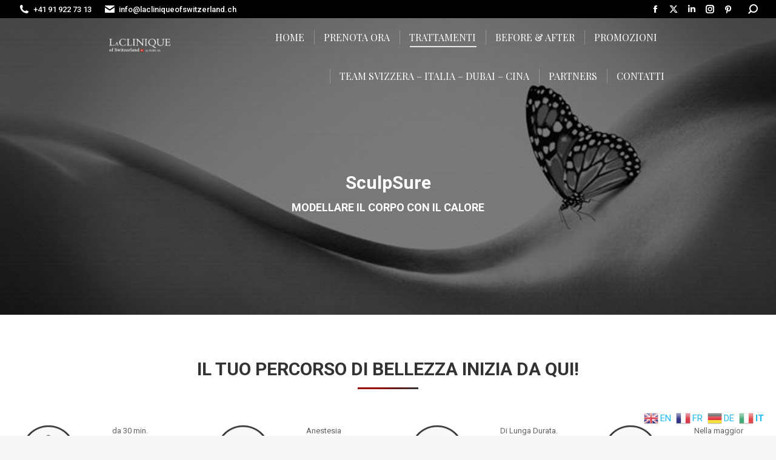

--- FILE ---
content_type: text/html; charset=UTF-8
request_url: https://www.lacliniqueofswitzerland.ch/sculpsure/
body_size: 27113
content:
<!DOCTYPE html>
<!--[if !(IE 6) | !(IE 7) | !(IE 8)  ]><!-->
<html lang="it-IT" class="no-js">
<!--<![endif]-->
<head>
	<meta charset="UTF-8" />
				<meta name="viewport" content="width=device-width, initial-scale=1, maximum-scale=1, user-scalable=0"/>
			<meta name="theme-color" content="#990000"/>	<link rel="profile" href="https://gmpg.org/xfn/11" />
	<meta name='robots' content='index, follow, max-image-preview:large, max-snippet:-1, max-video-preview:-1' />

	<!-- This site is optimized with the Yoast SEO Premium plugin v26.7 (Yoast SEO v26.7) - https://yoast.com/wordpress/plugins/seo/ -->
	<title>SculpSure - LaCLINIQUE of Switzerland Lugano - Milano - Torino</title>
	<meta name="description" content="SculSure - È la prima ed unica laserlipolisi non invasiva approvata FDA che permette di colpire in maniera selettiva e dissolvere in pochi minuti gli accumuli adiposi." />
	<link rel="canonical" href="https://www.lacliniqueofswitzerland.ch/sculpsure/" />
	<meta property="og:locale" content="it_IT" />
	<meta property="og:type" content="article" />
	<meta property="og:title" content="SCULPSURE" />
	<meta property="og:description" content="SculSure - È la prima ed unica laserlipolisi non invasiva approvata FDA che permette di colpire in maniera selettiva e dissolvere in pochi minuti gli accumuli adiposi." />
	<meta property="og:url" content="https://www.lacliniqueofswitzerland.ch/sculpsure/" />
	<meta property="og:site_name" content="LaCLINIQUE of Switzerland" />
	<meta property="article:modified_time" content="2022-12-14T10:59:56+00:00" />
	<meta property="og:image" content="https://www.lacliniqueofswitzerland.ch/wp-content/uploads/2020/07/Tummy-Tuck-604x470-1.png" />
	<meta property="og:image:width" content="604" />
	<meta property="og:image:height" content="470" />
	<meta property="og:image:type" content="image/png" />
	<meta name="twitter:card" content="summary_large_image" />
	<meta name="twitter:label1" content="Tempo di lettura stimato" />
	<meta name="twitter:data1" content="21 minuti" />
	<script type="application/ld+json" class="yoast-schema-graph">{"@context":"https://schema.org","@graph":[{"@type":"WebPage","@id":"https://www.lacliniqueofswitzerland.ch/sculpsure/","url":"https://www.lacliniqueofswitzerland.ch/sculpsure/","name":"SculpSure - LaCLINIQUE of Switzerland Lugano - Milano - Torino","isPartOf":{"@id":"https://www.lacliniqueofswitzerland.ch/#website"},"primaryImageOfPage":{"@id":"https://www.lacliniqueofswitzerland.ch/sculpsure/#primaryimage"},"image":{"@id":"https://www.lacliniqueofswitzerland.ch/sculpsure/#primaryimage"},"thumbnailUrl":"https://www.lacliniqueofswitzerland.ch/wp-content/uploads/2020/07/Tummy-Tuck-604x470-1.png","datePublished":"2020-07-31T08:23:47+00:00","dateModified":"2022-12-14T10:59:56+00:00","description":"SculSure - È la prima ed unica laserlipolisi non invasiva approvata FDA che permette di colpire in maniera selettiva e dissolvere in pochi minuti gli accumuli adiposi.","breadcrumb":{"@id":"https://www.lacliniqueofswitzerland.ch/sculpsure/#breadcrumb"},"inLanguage":"it-IT","potentialAction":[{"@type":"ReadAction","target":["https://www.lacliniqueofswitzerland.ch/sculpsure/"]}]},{"@type":"ImageObject","inLanguage":"it-IT","@id":"https://www.lacliniqueofswitzerland.ch/sculpsure/#primaryimage","url":"https://www.lacliniqueofswitzerland.ch/wp-content/uploads/2020/07/Tummy-Tuck-604x470-1.png","contentUrl":"https://www.lacliniqueofswitzerland.ch/wp-content/uploads/2020/07/Tummy-Tuck-604x470-1.png","width":604,"height":470},{"@type":"BreadcrumbList","@id":"https://www.lacliniqueofswitzerland.ch/sculpsure/#breadcrumb","itemListElement":[{"@type":"ListItem","position":1,"name":"Home","item":"https://www.lacliniqueofswitzerland.ch/"},{"@type":"ListItem","position":2,"name":"SCULPSURE"}]},{"@type":"WebSite","@id":"https://www.lacliniqueofswitzerland.ch/#website","url":"https://www.lacliniqueofswitzerland.ch/","name":"LaCLINIQUE of Switzerland","description":"LaCLINIQUE of Switzerland","publisher":{"@id":"https://www.lacliniqueofswitzerland.ch/#organization"},"potentialAction":[{"@type":"SearchAction","target":{"@type":"EntryPoint","urlTemplate":"https://www.lacliniqueofswitzerland.ch/?s={search_term_string}"},"query-input":{"@type":"PropertyValueSpecification","valueRequired":true,"valueName":"search_term_string"}}],"inLanguage":"it-IT"},{"@type":"Organization","@id":"https://www.lacliniqueofswitzerland.ch/#organization","name":"Suisse General Biomedical Group SA","url":"https://www.lacliniqueofswitzerland.ch/","logo":{"@type":"ImageObject","inLanguage":"it-IT","@id":"https://www.lacliniqueofswitzerland.ch/#/schema/logo/image/","url":"https://www.lacliniqueofswitzerland.ch/wp-content/uploads/2020/11/cropped-favicon-laclinique-2.png","contentUrl":"https://www.lacliniqueofswitzerland.ch/wp-content/uploads/2020/11/cropped-favicon-laclinique-2.png","width":512,"height":512,"caption":"Suisse General Biomedical Group SA"},"image":{"@id":"https://www.lacliniqueofswitzerland.ch/#/schema/logo/image/"}}]}</script>
	<!-- / Yoast SEO Premium plugin. -->


<link rel='dns-prefetch' href='//fonts.googleapis.com' />
<link rel="alternate" type="application/rss+xml" title="LaCLINIQUE of Switzerland &raquo; Feed" href="https://www.lacliniqueofswitzerland.ch/feed/" />
<link rel="alternate" type="application/rss+xml" title="LaCLINIQUE of Switzerland &raquo; Feed dei commenti" href="https://www.lacliniqueofswitzerland.ch/comments/feed/" />
<link rel="alternate" title="oEmbed (JSON)" type="application/json+oembed" href="https://www.lacliniqueofswitzerland.ch/wp-json/oembed/1.0/embed?url=https%3A%2F%2Fwww.lacliniqueofswitzerland.ch%2Fsculpsure%2F" />
<link rel="alternate" title="oEmbed (XML)" type="text/xml+oembed" href="https://www.lacliniqueofswitzerland.ch/wp-json/oembed/1.0/embed?url=https%3A%2F%2Fwww.lacliniqueofswitzerland.ch%2Fsculpsure%2F&#038;format=xml" />
<style id='wp-img-auto-sizes-contain-inline-css'>
img:is([sizes=auto i],[sizes^="auto," i]){contain-intrinsic-size:3000px 1500px}
/*# sourceURL=wp-img-auto-sizes-contain-inline-css */
</style>
<style id='wp-emoji-styles-inline-css'>

	img.wp-smiley, img.emoji {
		display: inline !important;
		border: none !important;
		box-shadow: none !important;
		height: 1em !important;
		width: 1em !important;
		margin: 0 0.07em !important;
		vertical-align: -0.1em !important;
		background: none !important;
		padding: 0 !important;
	}
/*# sourceURL=wp-emoji-styles-inline-css */
</style>
<style id='wp-block-library-inline-css'>
:root{--wp-block-synced-color:#7a00df;--wp-block-synced-color--rgb:122,0,223;--wp-bound-block-color:var(--wp-block-synced-color);--wp-editor-canvas-background:#ddd;--wp-admin-theme-color:#007cba;--wp-admin-theme-color--rgb:0,124,186;--wp-admin-theme-color-darker-10:#006ba1;--wp-admin-theme-color-darker-10--rgb:0,107,160.5;--wp-admin-theme-color-darker-20:#005a87;--wp-admin-theme-color-darker-20--rgb:0,90,135;--wp-admin-border-width-focus:2px}@media (min-resolution:192dpi){:root{--wp-admin-border-width-focus:1.5px}}.wp-element-button{cursor:pointer}:root .has-very-light-gray-background-color{background-color:#eee}:root .has-very-dark-gray-background-color{background-color:#313131}:root .has-very-light-gray-color{color:#eee}:root .has-very-dark-gray-color{color:#313131}:root .has-vivid-green-cyan-to-vivid-cyan-blue-gradient-background{background:linear-gradient(135deg,#00d084,#0693e3)}:root .has-purple-crush-gradient-background{background:linear-gradient(135deg,#34e2e4,#4721fb 50%,#ab1dfe)}:root .has-hazy-dawn-gradient-background{background:linear-gradient(135deg,#faaca8,#dad0ec)}:root .has-subdued-olive-gradient-background{background:linear-gradient(135deg,#fafae1,#67a671)}:root .has-atomic-cream-gradient-background{background:linear-gradient(135deg,#fdd79a,#004a59)}:root .has-nightshade-gradient-background{background:linear-gradient(135deg,#330968,#31cdcf)}:root .has-midnight-gradient-background{background:linear-gradient(135deg,#020381,#2874fc)}:root{--wp--preset--font-size--normal:16px;--wp--preset--font-size--huge:42px}.has-regular-font-size{font-size:1em}.has-larger-font-size{font-size:2.625em}.has-normal-font-size{font-size:var(--wp--preset--font-size--normal)}.has-huge-font-size{font-size:var(--wp--preset--font-size--huge)}.has-text-align-center{text-align:center}.has-text-align-left{text-align:left}.has-text-align-right{text-align:right}.has-fit-text{white-space:nowrap!important}#end-resizable-editor-section{display:none}.aligncenter{clear:both}.items-justified-left{justify-content:flex-start}.items-justified-center{justify-content:center}.items-justified-right{justify-content:flex-end}.items-justified-space-between{justify-content:space-between}.screen-reader-text{border:0;clip-path:inset(50%);height:1px;margin:-1px;overflow:hidden;padding:0;position:absolute;width:1px;word-wrap:normal!important}.screen-reader-text:focus{background-color:#ddd;clip-path:none;color:#444;display:block;font-size:1em;height:auto;left:5px;line-height:normal;padding:15px 23px 14px;text-decoration:none;top:5px;width:auto;z-index:100000}html :where(.has-border-color){border-style:solid}html :where([style*=border-top-color]){border-top-style:solid}html :where([style*=border-right-color]){border-right-style:solid}html :where([style*=border-bottom-color]){border-bottom-style:solid}html :where([style*=border-left-color]){border-left-style:solid}html :where([style*=border-width]){border-style:solid}html :where([style*=border-top-width]){border-top-style:solid}html :where([style*=border-right-width]){border-right-style:solid}html :where([style*=border-bottom-width]){border-bottom-style:solid}html :where([style*=border-left-width]){border-left-style:solid}html :where(img[class*=wp-image-]){height:auto;max-width:100%}:where(figure){margin:0 0 1em}html :where(.is-position-sticky){--wp-admin--admin-bar--position-offset:var(--wp-admin--admin-bar--height,0px)}@media screen and (max-width:600px){html :where(.is-position-sticky){--wp-admin--admin-bar--position-offset:0px}}

/*# sourceURL=wp-block-library-inline-css */
</style><style id='global-styles-inline-css'>
:root{--wp--preset--aspect-ratio--square: 1;--wp--preset--aspect-ratio--4-3: 4/3;--wp--preset--aspect-ratio--3-4: 3/4;--wp--preset--aspect-ratio--3-2: 3/2;--wp--preset--aspect-ratio--2-3: 2/3;--wp--preset--aspect-ratio--16-9: 16/9;--wp--preset--aspect-ratio--9-16: 9/16;--wp--preset--color--black: #000000;--wp--preset--color--cyan-bluish-gray: #abb8c3;--wp--preset--color--white: #FFF;--wp--preset--color--pale-pink: #f78da7;--wp--preset--color--vivid-red: #cf2e2e;--wp--preset--color--luminous-vivid-orange: #ff6900;--wp--preset--color--luminous-vivid-amber: #fcb900;--wp--preset--color--light-green-cyan: #7bdcb5;--wp--preset--color--vivid-green-cyan: #00d084;--wp--preset--color--pale-cyan-blue: #8ed1fc;--wp--preset--color--vivid-cyan-blue: #0693e3;--wp--preset--color--vivid-purple: #9b51e0;--wp--preset--color--accent: #990000;--wp--preset--color--dark-gray: #111;--wp--preset--color--light-gray: #767676;--wp--preset--gradient--vivid-cyan-blue-to-vivid-purple: linear-gradient(135deg,rgb(6,147,227) 0%,rgb(155,81,224) 100%);--wp--preset--gradient--light-green-cyan-to-vivid-green-cyan: linear-gradient(135deg,rgb(122,220,180) 0%,rgb(0,208,130) 100%);--wp--preset--gradient--luminous-vivid-amber-to-luminous-vivid-orange: linear-gradient(135deg,rgb(252,185,0) 0%,rgb(255,105,0) 100%);--wp--preset--gradient--luminous-vivid-orange-to-vivid-red: linear-gradient(135deg,rgb(255,105,0) 0%,rgb(207,46,46) 100%);--wp--preset--gradient--very-light-gray-to-cyan-bluish-gray: linear-gradient(135deg,rgb(238,238,238) 0%,rgb(169,184,195) 100%);--wp--preset--gradient--cool-to-warm-spectrum: linear-gradient(135deg,rgb(74,234,220) 0%,rgb(151,120,209) 20%,rgb(207,42,186) 40%,rgb(238,44,130) 60%,rgb(251,105,98) 80%,rgb(254,248,76) 100%);--wp--preset--gradient--blush-light-purple: linear-gradient(135deg,rgb(255,206,236) 0%,rgb(152,150,240) 100%);--wp--preset--gradient--blush-bordeaux: linear-gradient(135deg,rgb(254,205,165) 0%,rgb(254,45,45) 50%,rgb(107,0,62) 100%);--wp--preset--gradient--luminous-dusk: linear-gradient(135deg,rgb(255,203,112) 0%,rgb(199,81,192) 50%,rgb(65,88,208) 100%);--wp--preset--gradient--pale-ocean: linear-gradient(135deg,rgb(255,245,203) 0%,rgb(182,227,212) 50%,rgb(51,167,181) 100%);--wp--preset--gradient--electric-grass: linear-gradient(135deg,rgb(202,248,128) 0%,rgb(113,206,126) 100%);--wp--preset--gradient--midnight: linear-gradient(135deg,rgb(2,3,129) 0%,rgb(40,116,252) 100%);--wp--preset--font-size--small: 13px;--wp--preset--font-size--medium: 20px;--wp--preset--font-size--large: 36px;--wp--preset--font-size--x-large: 42px;--wp--preset--spacing--20: 0.44rem;--wp--preset--spacing--30: 0.67rem;--wp--preset--spacing--40: 1rem;--wp--preset--spacing--50: 1.5rem;--wp--preset--spacing--60: 2.25rem;--wp--preset--spacing--70: 3.38rem;--wp--preset--spacing--80: 5.06rem;--wp--preset--shadow--natural: 6px 6px 9px rgba(0, 0, 0, 0.2);--wp--preset--shadow--deep: 12px 12px 50px rgba(0, 0, 0, 0.4);--wp--preset--shadow--sharp: 6px 6px 0px rgba(0, 0, 0, 0.2);--wp--preset--shadow--outlined: 6px 6px 0px -3px rgb(255, 255, 255), 6px 6px rgb(0, 0, 0);--wp--preset--shadow--crisp: 6px 6px 0px rgb(0, 0, 0);}:where(.is-layout-flex){gap: 0.5em;}:where(.is-layout-grid){gap: 0.5em;}body .is-layout-flex{display: flex;}.is-layout-flex{flex-wrap: wrap;align-items: center;}.is-layout-flex > :is(*, div){margin: 0;}body .is-layout-grid{display: grid;}.is-layout-grid > :is(*, div){margin: 0;}:where(.wp-block-columns.is-layout-flex){gap: 2em;}:where(.wp-block-columns.is-layout-grid){gap: 2em;}:where(.wp-block-post-template.is-layout-flex){gap: 1.25em;}:where(.wp-block-post-template.is-layout-grid){gap: 1.25em;}.has-black-color{color: var(--wp--preset--color--black) !important;}.has-cyan-bluish-gray-color{color: var(--wp--preset--color--cyan-bluish-gray) !important;}.has-white-color{color: var(--wp--preset--color--white) !important;}.has-pale-pink-color{color: var(--wp--preset--color--pale-pink) !important;}.has-vivid-red-color{color: var(--wp--preset--color--vivid-red) !important;}.has-luminous-vivid-orange-color{color: var(--wp--preset--color--luminous-vivid-orange) !important;}.has-luminous-vivid-amber-color{color: var(--wp--preset--color--luminous-vivid-amber) !important;}.has-light-green-cyan-color{color: var(--wp--preset--color--light-green-cyan) !important;}.has-vivid-green-cyan-color{color: var(--wp--preset--color--vivid-green-cyan) !important;}.has-pale-cyan-blue-color{color: var(--wp--preset--color--pale-cyan-blue) !important;}.has-vivid-cyan-blue-color{color: var(--wp--preset--color--vivid-cyan-blue) !important;}.has-vivid-purple-color{color: var(--wp--preset--color--vivid-purple) !important;}.has-black-background-color{background-color: var(--wp--preset--color--black) !important;}.has-cyan-bluish-gray-background-color{background-color: var(--wp--preset--color--cyan-bluish-gray) !important;}.has-white-background-color{background-color: var(--wp--preset--color--white) !important;}.has-pale-pink-background-color{background-color: var(--wp--preset--color--pale-pink) !important;}.has-vivid-red-background-color{background-color: var(--wp--preset--color--vivid-red) !important;}.has-luminous-vivid-orange-background-color{background-color: var(--wp--preset--color--luminous-vivid-orange) !important;}.has-luminous-vivid-amber-background-color{background-color: var(--wp--preset--color--luminous-vivid-amber) !important;}.has-light-green-cyan-background-color{background-color: var(--wp--preset--color--light-green-cyan) !important;}.has-vivid-green-cyan-background-color{background-color: var(--wp--preset--color--vivid-green-cyan) !important;}.has-pale-cyan-blue-background-color{background-color: var(--wp--preset--color--pale-cyan-blue) !important;}.has-vivid-cyan-blue-background-color{background-color: var(--wp--preset--color--vivid-cyan-blue) !important;}.has-vivid-purple-background-color{background-color: var(--wp--preset--color--vivid-purple) !important;}.has-black-border-color{border-color: var(--wp--preset--color--black) !important;}.has-cyan-bluish-gray-border-color{border-color: var(--wp--preset--color--cyan-bluish-gray) !important;}.has-white-border-color{border-color: var(--wp--preset--color--white) !important;}.has-pale-pink-border-color{border-color: var(--wp--preset--color--pale-pink) !important;}.has-vivid-red-border-color{border-color: var(--wp--preset--color--vivid-red) !important;}.has-luminous-vivid-orange-border-color{border-color: var(--wp--preset--color--luminous-vivid-orange) !important;}.has-luminous-vivid-amber-border-color{border-color: var(--wp--preset--color--luminous-vivid-amber) !important;}.has-light-green-cyan-border-color{border-color: var(--wp--preset--color--light-green-cyan) !important;}.has-vivid-green-cyan-border-color{border-color: var(--wp--preset--color--vivid-green-cyan) !important;}.has-pale-cyan-blue-border-color{border-color: var(--wp--preset--color--pale-cyan-blue) !important;}.has-vivid-cyan-blue-border-color{border-color: var(--wp--preset--color--vivid-cyan-blue) !important;}.has-vivid-purple-border-color{border-color: var(--wp--preset--color--vivid-purple) !important;}.has-vivid-cyan-blue-to-vivid-purple-gradient-background{background: var(--wp--preset--gradient--vivid-cyan-blue-to-vivid-purple) !important;}.has-light-green-cyan-to-vivid-green-cyan-gradient-background{background: var(--wp--preset--gradient--light-green-cyan-to-vivid-green-cyan) !important;}.has-luminous-vivid-amber-to-luminous-vivid-orange-gradient-background{background: var(--wp--preset--gradient--luminous-vivid-amber-to-luminous-vivid-orange) !important;}.has-luminous-vivid-orange-to-vivid-red-gradient-background{background: var(--wp--preset--gradient--luminous-vivid-orange-to-vivid-red) !important;}.has-very-light-gray-to-cyan-bluish-gray-gradient-background{background: var(--wp--preset--gradient--very-light-gray-to-cyan-bluish-gray) !important;}.has-cool-to-warm-spectrum-gradient-background{background: var(--wp--preset--gradient--cool-to-warm-spectrum) !important;}.has-blush-light-purple-gradient-background{background: var(--wp--preset--gradient--blush-light-purple) !important;}.has-blush-bordeaux-gradient-background{background: var(--wp--preset--gradient--blush-bordeaux) !important;}.has-luminous-dusk-gradient-background{background: var(--wp--preset--gradient--luminous-dusk) !important;}.has-pale-ocean-gradient-background{background: var(--wp--preset--gradient--pale-ocean) !important;}.has-electric-grass-gradient-background{background: var(--wp--preset--gradient--electric-grass) !important;}.has-midnight-gradient-background{background: var(--wp--preset--gradient--midnight) !important;}.has-small-font-size{font-size: var(--wp--preset--font-size--small) !important;}.has-medium-font-size{font-size: var(--wp--preset--font-size--medium) !important;}.has-large-font-size{font-size: var(--wp--preset--font-size--large) !important;}.has-x-large-font-size{font-size: var(--wp--preset--font-size--x-large) !important;}
/*# sourceURL=global-styles-inline-css */
</style>

<style id='classic-theme-styles-inline-css'>
/*! This file is auto-generated */
.wp-block-button__link{color:#fff;background-color:#32373c;border-radius:9999px;box-shadow:none;text-decoration:none;padding:calc(.667em + 2px) calc(1.333em + 2px);font-size:1.125em}.wp-block-file__button{background:#32373c;color:#fff;text-decoration:none}
/*# sourceURL=/wp-includes/css/classic-themes.min.css */
</style>
<link rel='stylesheet' id='contact-form-7-css' href='https://www.lacliniqueofswitzerland.ch/wp-content/plugins/contact-form-7/includes/css/styles.css?ver=6.1.4' media='all' />
<link rel='stylesheet' id='bookly-ladda.min.css-css' href='https://www.lacliniqueofswitzerland.ch/wp-content/plugins/bookly-responsive-appointment-booking-tool/frontend/resources/css/ladda.min.css?ver=26.4' media='all' />
<link rel='stylesheet' id='bookly-tailwind.css-css' href='https://www.lacliniqueofswitzerland.ch/wp-content/plugins/bookly-responsive-appointment-booking-tool/backend/resources/tailwind/tailwind.css?ver=26.4' media='all' />
<link rel='stylesheet' id='bookly-modern-booking-form-calendar.css-css' href='https://www.lacliniqueofswitzerland.ch/wp-content/plugins/bookly-responsive-appointment-booking-tool/frontend/resources/css/modern-booking-form-calendar.css?ver=26.4' media='all' />
<link rel='stylesheet' id='bookly-bootstrap-icons.min.css-css' href='https://www.lacliniqueofswitzerland.ch/wp-content/plugins/bookly-responsive-appointment-booking-tool/frontend/resources/css/bootstrap-icons.min.css?ver=26.4' media='all' />
<link rel='stylesheet' id='bookly-intlTelInput.css-css' href='https://www.lacliniqueofswitzerland.ch/wp-content/plugins/bookly-responsive-appointment-booking-tool/frontend/resources/css/intlTelInput.css?ver=26.4' media='all' />
<link rel='stylesheet' id='bookly-bookly-main.css-css' href='https://www.lacliniqueofswitzerland.ch/wp-content/plugins/bookly-responsive-appointment-booking-tool/frontend/resources/css/bookly-main.css?ver=26.4' media='all' />
<link rel='stylesheet' id='bookly-bootstrap.min.css-css' href='https://www.lacliniqueofswitzerland.ch/wp-content/plugins/bookly-responsive-appointment-booking-tool/backend/resources/bootstrap/css/bootstrap.min.css?ver=26.4' media='all' />
<link rel='stylesheet' id='bookly-customer-profile.css-css' href='https://www.lacliniqueofswitzerland.ch/wp-content/plugins/bookly-addon-pro/frontend/modules/customer_profile/resources/css/customer-profile.css?ver=9.5' media='all' />
<link rel='stylesheet' id='the7-font-css' href='https://www.lacliniqueofswitzerland.ch/wp-content/themes/dt-the7/fonts/icomoon-the7-font/icomoon-the7-font.min.css?ver=14.0.2.1' media='all' />
<link rel='stylesheet' id='the7-awesome-fonts-css' href='https://www.lacliniqueofswitzerland.ch/wp-content/themes/dt-the7/fonts/FontAwesome/css/all.min.css?ver=14.0.2.1' media='all' />
<link rel='stylesheet' id='the7-awesome-fonts-back-css' href='https://www.lacliniqueofswitzerland.ch/wp-content/themes/dt-the7/fonts/FontAwesome/back-compat.min.css?ver=14.0.2.1' media='all' />
<link rel='stylesheet' id='the7-Defaults-css' href='https://www.lacliniqueofswitzerland.ch/wp-content/uploads/smile_fonts/Defaults/Defaults.css?ver=6.9' media='all' />
<link rel='stylesheet' id='the7-icomoon-material-24x24-css' href='https://www.lacliniqueofswitzerland.ch/wp-content/uploads/smile_fonts/icomoon-material-24x24/icomoon-material-24x24.css?ver=6.9' media='all' />
<link rel='stylesheet' id='the7-icomoon-icomoonfree-16x16-css' href='https://www.lacliniqueofswitzerland.ch/wp-content/uploads/smile_fonts/icomoon-icomoonfree-16x16/icomoon-icomoonfree-16x16.css?ver=6.9' media='all' />
<link rel='stylesheet' id='the7-icomoon-elegent-line-icons-32x32-css' href='https://www.lacliniqueofswitzerland.ch/wp-content/uploads/smile_fonts/icomoon-elegent-line-icons-32x32/icomoon-elegent-line-icons-32x32.css?ver=6.9' media='all' />
<link rel='stylesheet' id='the7-icomoon-numbers-32x32-css' href='https://www.lacliniqueofswitzerland.ch/wp-content/uploads/smile_fonts/icomoon-numbers-32x32/icomoon-numbers-32x32.css?ver=6.9' media='all' />
<link rel='stylesheet' id='the7-icomoon-pixeden-stroke-32x32-css' href='https://www.lacliniqueofswitzerland.ch/wp-content/uploads/smile_fonts/icomoon-pixeden-stroke-32x32/icomoon-pixeden-stroke-32x32.css?ver=6.9' media='all' />
<link rel='stylesheet' id='js_composer_front-css' href='//www.lacliniqueofswitzerland.ch/wp-content/uploads/js_composer/js_composer_front_custom.css?ver=8.7.2' media='all' />
<link rel='stylesheet' id='dt-web-fonts-css' href='https://fonts.googleapis.com/css?family=Roboto:400,500,600,700%7CPlayfair+Display:400,600,700' media='all' />
<link rel='stylesheet' id='dt-main-css' href='https://www.lacliniqueofswitzerland.ch/wp-content/themes/dt-the7/css/main.min.css?ver=14.0.2.1' media='all' />
<style id='dt-main-inline-css'>
body #load {
  display: block;
  height: 100%;
  overflow: hidden;
  position: fixed;
  width: 100%;
  z-index: 9901;
  opacity: 1;
  visibility: visible;
  transition: all .35s ease-out;
}
.load-wrap {
  width: 100%;
  height: 100%;
  background-position: center center;
  background-repeat: no-repeat;
  text-align: center;
  display: -ms-flexbox;
  display: -ms-flex;
  display: flex;
  -ms-align-items: center;
  -ms-flex-align: center;
  align-items: center;
  -ms-flex-flow: column wrap;
  flex-flow: column wrap;
  -ms-flex-pack: center;
  -ms-justify-content: center;
  justify-content: center;
}
.load-wrap > svg {
  position: absolute;
  top: 50%;
  left: 50%;
  transform: translate(-50%,-50%);
}
#load {
  background: var(--the7-elementor-beautiful-loading-bg,#ffffff);
  --the7-beautiful-spinner-color2: var(--the7-beautiful-spinner-color,rgba(51,51,51,0.25));
}

/*# sourceURL=dt-main-inline-css */
</style>
<link rel='stylesheet' id='the7-custom-scrollbar-css' href='https://www.lacliniqueofswitzerland.ch/wp-content/themes/dt-the7/lib/custom-scrollbar/custom-scrollbar.min.css?ver=14.0.2.1' media='all' />
<link rel='stylesheet' id='the7-wpbakery-css' href='https://www.lacliniqueofswitzerland.ch/wp-content/themes/dt-the7/css/wpbakery.min.css?ver=14.0.2.1' media='all' />
<link rel='stylesheet' id='the7-core-css' href='https://www.lacliniqueofswitzerland.ch/wp-content/plugins/dt-the7-core/assets/css/post-type.min.css?ver=2.7.12' media='all' />
<link rel='stylesheet' id='the7-css-vars-css' href='https://www.lacliniqueofswitzerland.ch/wp-content/uploads/the7-css/css-vars.css?ver=045f250ef1c8' media='all' />
<link rel='stylesheet' id='dt-custom-css' href='https://www.lacliniqueofswitzerland.ch/wp-content/uploads/the7-css/custom.css?ver=045f250ef1c8' media='all' />
<link rel='stylesheet' id='dt-media-css' href='https://www.lacliniqueofswitzerland.ch/wp-content/uploads/the7-css/media.css?ver=045f250ef1c8' media='all' />
<link rel='stylesheet' id='the7-mega-menu-css' href='https://www.lacliniqueofswitzerland.ch/wp-content/uploads/the7-css/mega-menu.css?ver=045f250ef1c8' media='all' />
<link rel='stylesheet' id='the7-elements-css' href='https://www.lacliniqueofswitzerland.ch/wp-content/uploads/the7-css/post-type-dynamic.css?ver=045f250ef1c8' media='all' />
<link rel='stylesheet' id='style-css' href='https://www.lacliniqueofswitzerland.ch/wp-content/themes/dt-the7/style.css?ver=14.0.2.1' media='all' />
<link rel='stylesheet' id='ultimate-vc-addons-style-css' href='https://www.lacliniqueofswitzerland.ch/wp-content/plugins/Ultimate_VC_Addons/assets/min-css/style.min.css?ver=3.21.2' media='all' />
<link rel='stylesheet' id='ultimate-vc-addons-headings-style-css' href='https://www.lacliniqueofswitzerland.ch/wp-content/plugins/Ultimate_VC_Addons/assets/min-css/headings.min.css?ver=3.21.2' media='all' />
<script src="https://www.lacliniqueofswitzerland.ch/wp-includes/js/jquery/jquery.min.js?ver=3.7.1" id="jquery-core-js"></script>
<script src="https://www.lacliniqueofswitzerland.ch/wp-includes/js/jquery/jquery-migrate.min.js?ver=3.4.1" id="jquery-migrate-js"></script>
<script src="https://www.lacliniqueofswitzerland.ch/wp-content/plugins/old_revslider/public/assets/js/rbtools.min.js?ver=6.6.15" async id="tp-tools-js"></script>
<script src="https://www.lacliniqueofswitzerland.ch/wp-content/plugins/old_revslider/public/assets/js/rs6.min.js?ver=6.6.15" async id="revmin-js"></script>
<script src="https://www.lacliniqueofswitzerland.ch/wp-content/plugins/bookly-responsive-appointment-booking-tool/frontend/resources/js/spin.min.js?ver=26.4" id="bookly-spin.min.js-js"></script>
<script id="bookly-globals-js-extra">
var BooklyL10nGlobal = {"csrf_token":"0afe007102","ajax_url_backend":"https://www.lacliniqueofswitzerland.ch/wp-admin/admin-ajax.php","ajax_url_frontend":"https://www.lacliniqueofswitzerland.ch/wp-admin/admin-ajax.php","mjsTimeFormat":"HH:mm","datePicker":{"format":"D MMMM YYYY","monthNames":["Gennaio","Febbraio","Marzo","Aprile","Maggio","Giugno","Luglio","Agosto","Settembre","Ottobre","Novembre","Dicembre"],"daysOfWeek":["Dom","Lun","Mar","Mer","Gio","Ven","Sab"],"firstDay":1,"monthNamesShort":["Gen","Feb","Mar","Apr","Mag","Giu","Lug","Ago","Set","Ott","Nov","Dic"],"dayNames":["domenica","luned\u00ec","marted\u00ec","mercoled\u00ec","gioved\u00ec","venerd\u00ec","sabato"],"dayNamesShort":["Dom","Lun","Mar","Mer","Gio","Ven","Sab"],"meridiem":{"am":"am","pm":"pm","AM":"AM","PM":"PM"}},"dateRange":{"format":"D MMMM YYYY","applyLabel":"Applica","cancelLabel":"Annulla","fromLabel":"Da","toLabel":"A","customRangeLabel":"Periodo personalizzato","tomorrow":"Domani","today":"Oggi","anyTime":"Tutti i periodi","yesterday":"Ieri","last_7":"Ultima settimana","last_30":"Ultimi 30 giorni","next_7":"Prossimi 7 giorni","next_30":"Prossimi 30 giorni","thisMonth":"Mese corrente","nextMonth":"Prossimo mese","lastMonth":"Ultimo mese","firstDay":1},"l10n":{"apply":"Applica","cancel":"Annulla","areYouSure":"Sei sicuro?"},"addons":["pro","advanced-google-calendar","locations"],"cloud_products":[],"data":{}};
//# sourceURL=bookly-globals-js-extra
</script>
<script src="https://www.lacliniqueofswitzerland.ch/wp-content/plugins/bookly-responsive-appointment-booking-tool/frontend/resources/js/ladda.min.js?ver=26.4" id="bookly-ladda.min.js-js"></script>
<script src="https://www.lacliniqueofswitzerland.ch/wp-content/plugins/bookly-responsive-appointment-booking-tool/backend/resources/js/moment.min.js?ver=26.4" id="bookly-moment.min.js-js"></script>
<script src="https://www.lacliniqueofswitzerland.ch/wp-content/plugins/bookly-responsive-appointment-booking-tool/frontend/resources/js/hammer.min.js?ver=26.4" id="bookly-hammer.min.js-js"></script>
<script src="https://www.lacliniqueofswitzerland.ch/wp-content/plugins/bookly-responsive-appointment-booking-tool/frontend/resources/js/jquery.hammer.min.js?ver=26.4" id="bookly-jquery.hammer.min.js-js"></script>
<script src="https://www.lacliniqueofswitzerland.ch/wp-content/plugins/bookly-responsive-appointment-booking-tool/frontend/resources/js/qrcode.js?ver=26.4" id="bookly-qrcode.js-js"></script>
<script id="bookly-bookly.min.js-js-extra">
var BooklyL10n = {"ajaxurl":"https://www.lacliniqueofswitzerland.ch/wp-admin/admin-ajax.php","csrf_token":"0afe007102","months":["Gennaio","Febbraio","Marzo","Aprile","Maggio","Giugno","Luglio","Agosto","Settembre","Ottobre","Novembre","Dicembre"],"days":["domenica","luned\u00ec","marted\u00ec","mercoled\u00ec","gioved\u00ec","venerd\u00ec","sabato"],"daysShort":["Dom","Lun","Mar","Mer","Gio","Ven","Sab"],"monthsShort":["Gen","Feb","Mar","Apr","Mag","Giu","Lug","Ago","Set","Ott","Nov","Dic"],"show_more":"Mostra di pi\u00f9","sessionHasExpired":"La sessione \u00e8 scaduta. Premi \"Ok\" per aggiornare la pagina."};
//# sourceURL=bookly-bookly.min.js-js-extra
</script>
<script src="https://www.lacliniqueofswitzerland.ch/wp-content/plugins/bookly-responsive-appointment-booking-tool/frontend/resources/js/bookly.min.js?ver=26.4" id="bookly-bookly.min.js-js"></script>
<script src="https://www.lacliniqueofswitzerland.ch/wp-content/plugins/bookly-responsive-appointment-booking-tool/frontend/resources/js/intlTelInput.min.js?ver=26.4" id="bookly-intlTelInput.min.js-js"></script>
<script id="bookly-customer-profile.js-js-extra">
var BooklyCustomerProfileL10n = {"csrf_token":"0afe007102","show_more":"Mostra di pi\u00f9"};
//# sourceURL=bookly-customer-profile.js-js-extra
</script>
<script src="https://www.lacliniqueofswitzerland.ch/wp-content/plugins/bookly-addon-pro/frontend/modules/customer_profile/resources/js/customer-profile.js?ver=9.5" id="bookly-customer-profile.js-js"></script>
<script id="dt-above-fold-js-extra">
var dtLocal = {"themeUrl":"https://www.lacliniqueofswitzerland.ch/wp-content/themes/dt-the7","passText":"Per visualizzare questo post protetto, inserisci la password qui sotto:","moreButtonText":{"loading":"Caricamento...","loadMore":"Carica ancora"},"postID":"56358","ajaxurl":"https://www.lacliniqueofswitzerland.ch/wp-admin/admin-ajax.php","REST":{"baseUrl":"https://www.lacliniqueofswitzerland.ch/wp-json/the7/v1","endpoints":{"sendMail":"/send-mail"}},"contactMessages":{"required":"One or more fields have an error. Please check and try again.","terms":"Accetta la privacy policy.","fillTheCaptchaError":"Riempi il captcha."},"captchaSiteKey":"","ajaxNonce":"e6ed894767","pageData":{"type":"page","template":"page","layout":null},"themeSettings":{"smoothScroll":"off","lazyLoading":false,"desktopHeader":{"height":90},"ToggleCaptionEnabled":"disabled","ToggleCaption":"Navigation","floatingHeader":{"showAfter":94,"showMenu":true,"height":60,"logo":{"showLogo":true,"html":"\u003Cimg class=\" preload-me\" src=\"https://www.lacliniqueofswitzerland.ch/wp-content/uploads/2025/11/LaClinique-2025-Logo-Black.webp\" srcset=\"https://www.lacliniqueofswitzerland.ch/wp-content/uploads/2025/11/LaClinique-2025-Logo-Black.webp 237w, https://www.lacliniqueofswitzerland.ch/wp-content/uploads/2025/11/LaClinique-2025-Logo-Black.webp 237w\" width=\"237\" height=\"50\"   sizes=\"237px\" alt=\"LaCLINIQUE of Switzerland\" /\u003E","url":"https://www.lacliniqueofswitzerland.ch/"}},"topLine":{"floatingTopLine":{"logo":{"showLogo":false,"html":""}}},"mobileHeader":{"firstSwitchPoint":990,"secondSwitchPoint":500,"firstSwitchPointHeight":60,"secondSwitchPointHeight":60,"mobileToggleCaptionEnabled":"disabled","mobileToggleCaption":"Menu"},"stickyMobileHeaderFirstSwitch":{"logo":{"html":"\u003Cimg class=\" preload-me\" src=\"https://www.lacliniqueofswitzerland.ch/wp-content/uploads/2025/11/LaClinique-2025-Logo-Black.webp\" srcset=\"https://www.lacliniqueofswitzerland.ch/wp-content/uploads/2025/11/LaClinique-2025-Logo-Black.webp 237w, https://www.lacliniqueofswitzerland.ch/wp-content/uploads/2025/11/LaClinique-2025-Logo-Black.webp 237w\" width=\"237\" height=\"50\"   sizes=\"237px\" alt=\"LaCLINIQUE of Switzerland\" /\u003E"}},"stickyMobileHeaderSecondSwitch":{"logo":{"html":"\u003Cimg class=\" preload-me\" src=\"https://www.lacliniqueofswitzerland.ch/wp-content/uploads/2025/11/LaClinique-2025-Logo-Black.webp\" srcset=\"https://www.lacliniqueofswitzerland.ch/wp-content/uploads/2025/11/LaClinique-2025-Logo-Black.webp 237w, https://www.lacliniqueofswitzerland.ch/wp-content/uploads/2025/11/LaClinique-2025-Logo-Black.webp 237w\" width=\"237\" height=\"50\"   sizes=\"237px\" alt=\"LaCLINIQUE of Switzerland\" /\u003E"}},"sidebar":{"switchPoint":990},"boxedWidth":"1280px"},"VCMobileScreenWidth":"778"};
var dtShare = {"shareButtonText":{"facebook":"Condividi su Facebook","twitter":"Share on X","pinterest":"Pin it","linkedin":"Condividi su Linkedin","whatsapp":"Condividi su Whatsapp"},"overlayOpacity":"85"};
//# sourceURL=dt-above-fold-js-extra
</script>
<script src="https://www.lacliniqueofswitzerland.ch/wp-content/themes/dt-the7/js/above-the-fold.min.js?ver=14.0.2.1" id="dt-above-fold-js"></script>
<script src="https://www.lacliniqueofswitzerland.ch/wp-content/plugins/Ultimate_VC_Addons/assets/min-js/ultimate-params.min.js?ver=3.21.2" id="ultimate-vc-addons-params-js"></script>
<script src="https://www.lacliniqueofswitzerland.ch/wp-content/plugins/Ultimate_VC_Addons/assets/min-js/headings.min.js?ver=3.21.2" id="ultimate-vc-addons-headings-script-js"></script>
<script></script><link rel="https://api.w.org/" href="https://www.lacliniqueofswitzerland.ch/wp-json/" /><link rel="alternate" title="JSON" type="application/json" href="https://www.lacliniqueofswitzerland.ch/wp-json/wp/v2/pages/56358" /><link rel="EditURI" type="application/rsd+xml" title="RSD" href="https://www.lacliniqueofswitzerland.ch/xmlrpc.php?rsd" />
<meta name="generator" content="WordPress 6.9" />
<link rel='shortlink' href='https://www.lacliniqueofswitzerland.ch/?p=56358' />
<style>.recentcomments a{display:inline !important;padding:0 !important;margin:0 !important;}</style><meta name="generator" content="Powered by WPBakery Page Builder - drag and drop page builder for WordPress."/>
<meta name="generator" content="Powered by Slider Revolution 6.6.15 - responsive, Mobile-Friendly Slider Plugin for WordPress with comfortable drag and drop interface." />
<script type="text/javascript" id="the7-loader-script">
document.addEventListener("DOMContentLoaded", function(event) {
	var load = document.getElementById("load");
	if(!load.classList.contains('loader-removed')){
		var removeLoading = setTimeout(function() {
			load.className += " loader-removed";
		}, 300);
	}
});
</script>
		<link rel="icon" href="https://www.lacliniqueofswitzerland.ch/wp-content/uploads/2020/11/cropped-favicon-laclinique-2-32x32.png" sizes="32x32" />
<link rel="icon" href="https://www.lacliniqueofswitzerland.ch/wp-content/uploads/2020/11/cropped-favicon-laclinique-2-192x192.png" sizes="192x192" />
<link rel="apple-touch-icon" href="https://www.lacliniqueofswitzerland.ch/wp-content/uploads/2020/11/cropped-favicon-laclinique-2-180x180.png" />
<meta name="msapplication-TileImage" content="https://www.lacliniqueofswitzerland.ch/wp-content/uploads/2020/11/cropped-favicon-laclinique-2-270x270.png" />
<script>function setREVStartSize(e){
			//window.requestAnimationFrame(function() {
				window.RSIW = window.RSIW===undefined ? window.innerWidth : window.RSIW;
				window.RSIH = window.RSIH===undefined ? window.innerHeight : window.RSIH;
				try {
					var pw = document.getElementById(e.c).parentNode.offsetWidth,
						newh;
					pw = pw===0 || isNaN(pw) || (e.l=="fullwidth" || e.layout=="fullwidth") ? window.RSIW : pw;
					e.tabw = e.tabw===undefined ? 0 : parseInt(e.tabw);
					e.thumbw = e.thumbw===undefined ? 0 : parseInt(e.thumbw);
					e.tabh = e.tabh===undefined ? 0 : parseInt(e.tabh);
					e.thumbh = e.thumbh===undefined ? 0 : parseInt(e.thumbh);
					e.tabhide = e.tabhide===undefined ? 0 : parseInt(e.tabhide);
					e.thumbhide = e.thumbhide===undefined ? 0 : parseInt(e.thumbhide);
					e.mh = e.mh===undefined || e.mh=="" || e.mh==="auto" ? 0 : parseInt(e.mh,0);
					if(e.layout==="fullscreen" || e.l==="fullscreen")
						newh = Math.max(e.mh,window.RSIH);
					else{
						e.gw = Array.isArray(e.gw) ? e.gw : [e.gw];
						for (var i in e.rl) if (e.gw[i]===undefined || e.gw[i]===0) e.gw[i] = e.gw[i-1];
						e.gh = e.el===undefined || e.el==="" || (Array.isArray(e.el) && e.el.length==0)? e.gh : e.el;
						e.gh = Array.isArray(e.gh) ? e.gh : [e.gh];
						for (var i in e.rl) if (e.gh[i]===undefined || e.gh[i]===0) e.gh[i] = e.gh[i-1];
											
						var nl = new Array(e.rl.length),
							ix = 0,
							sl;
						e.tabw = e.tabhide>=pw ? 0 : e.tabw;
						e.thumbw = e.thumbhide>=pw ? 0 : e.thumbw;
						e.tabh = e.tabhide>=pw ? 0 : e.tabh;
						e.thumbh = e.thumbhide>=pw ? 0 : e.thumbh;
						for (var i in e.rl) nl[i] = e.rl[i]<window.RSIW ? 0 : e.rl[i];
						sl = nl[0];
						for (var i in nl) if (sl>nl[i] && nl[i]>0) { sl = nl[i]; ix=i;}
						var m = pw>(e.gw[ix]+e.tabw+e.thumbw) ? 1 : (pw-(e.tabw+e.thumbw)) / (e.gw[ix]);
						newh =  (e.gh[ix] * m) + (e.tabh + e.thumbh);
					}
					var el = document.getElementById(e.c);
					if (el!==null && el) el.style.height = newh+"px";
					el = document.getElementById(e.c+"_wrapper");
					if (el!==null && el) {
						el.style.height = newh+"px";
						el.style.display = "block";
					}
				} catch(e){
					console.log("Failure at Presize of Slider:" + e)
				}
			//});
		  };</script>
<style type="text/css" data-type="vc_shortcodes-custom-css">.vc_custom_1568296443971{padding-top: 70px !important;padding-bottom: 0px !important;}.vc_custom_1568880761626{padding-top: 0px !important;padding-bottom: 0px !important;}.vc_custom_1568296443971{padding-top: 70px !important;padding-bottom: 0px !important;}.vc_custom_1568296692207{padding-top: 0px !important;padding-bottom: 0px !important;}.vc_custom_1568299225990{padding-top: 70px !important;padding-bottom: 10px !important;}.vc_custom_1568376978280{padding-top: 70px !important;background-image: url(https://www.lacliniqueofswitzerland.ch/wp-content/uploads/2019/09/header-footer-footer.jpg?id=54239) !important;background-position: center !important;background-repeat: no-repeat !important;background-size: cover !important;}.vc_custom_1596183775366{background-image: url(https://www.lacliniqueofswitzerland.ch/wp-content/uploads/2020/07/Tummy-Tuck-604x470-1.png?id=56359) !important;background-position: center !important;background-repeat: no-repeat !important;background-size: cover !important;}.vc_custom_1568296731474{padding-right: 40px !important;padding-bottom: 0px !important;padding-left: 40px !important;background-color: #f7f7f7 !important;}.vc_custom_1478180143594{padding-bottom: 25px !important;}.vc_custom_1478180152378{padding-bottom: 25px !important;}.vc_custom_1478180166373{padding-bottom: 25px !important;}.vc_custom_1577036158286{margin-top: 7px !important;}.vc_custom_1577036158286{margin-top: 7px !important;}.vc_custom_1568627852879{border-top-width: 1px !important;border-right-width: 1px !important;border-bottom-width: 1px !important;border-left-width: 1px !important;border-left-color: #a0a0a0 !important;border-left-style: solid !important;border-right-color: #a0a0a0 !important;border-right-style: solid !important;border-top-color: #a0a0a0 !important;border-top-style: solid !important;border-bottom-color: #a0a0a0 !important;border-bottom-style: solid !important;border-radius: 1px !important;}.vc_custom_1577695897991{border-top-width: 1px !important;border-right-width: 1px !important;border-bottom-width: 1px !important;border-left-width: 1px !important;border-left-color: #a0a0a0 !important;border-left-style: solid !important;border-right-color: #a0a0a0 !important;border-right-style: solid !important;border-top-color: #a0a0a0 !important;border-top-style: solid !important;border-bottom-color: #a0a0a0 !important;border-bottom-style: solid !important;border-radius: 1px !important;}.vc_custom_1568627917590{border-top-width: 1px !important;border-right-width: 1px !important;border-bottom-width: 1px !important;border-left-width: 1px !important;border-left-color: #a0a0a0 !important;border-left-style: solid !important;border-right-color: #a0a0a0 !important;border-right-style: solid !important;border-top-color: #a0a0a0 !important;border-top-style: solid !important;border-bottom-color: #a0a0a0 !important;border-bottom-style: solid !important;border-radius: 1px !important;}.vc_custom_1568377118448{padding-bottom: 25px !important;}.vc_custom_1577695944648{padding-bottom: 25px !important;}.vc_custom_1568377106961{padding-bottom: 25px !important;}.vc_custom_1577036051407{border-top-width: 1px !important;border-right-width: 1px !important;border-bottom-width: 1px !important;border-left-width: 1px !important;border-left-color: #a0a0a0 !important;border-left-style: solid !important;border-right-color: #a0a0a0 !important;border-right-style: solid !important;border-top-color: #a0a0a0 !important;border-top-style: solid !important;border-bottom-color: #a0a0a0 !important;border-bottom-style: solid !important;border-radius: 1px !important;}.vc_custom_1577695923068{border-top-width: 1px !important;border-right-width: 1px !important;border-bottom-width: 1px !important;border-left-width: 1px !important;border-left-color: #a0a0a0 !important;border-left-style: solid !important;border-right-color: #a0a0a0 !important;border-right-style: solid !important;border-top-color: #a0a0a0 !important;border-top-style: solid !important;border-bottom-color: #a0a0a0 !important;border-bottom-style: solid !important;border-radius: 1px !important;}.vc_custom_1577894068898{border-top-width: 1px !important;border-right-width: 1px !important;border-bottom-width: 1px !important;border-left-width: 1px !important;border-left-color: #a0a0a0 !important;border-left-style: solid !important;border-right-color: #a0a0a0 !important;border-right-style: solid !important;border-top-color: #a0a0a0 !important;border-top-style: solid !important;border-bottom-color: #a0a0a0 !important;border-bottom-style: solid !important;border-radius: 1px !important;}.vc_custom_1577036580733{padding-bottom: 25px !important;}.vc_custom_1613378373148{padding-bottom: 25px !important;}.vc_custom_1577695952760{padding-bottom: 25px !important;}.vc_custom_1577036051407{border-top-width: 1px !important;border-right-width: 1px !important;border-bottom-width: 1px !important;border-left-width: 1px !important;border-left-color: #a0a0a0 !important;border-left-style: solid !important;border-right-color: #a0a0a0 !important;border-right-style: solid !important;border-top-color: #a0a0a0 !important;border-top-style: solid !important;border-bottom-color: #a0a0a0 !important;border-bottom-style: solid !important;border-radius: 1px !important;}.vc_custom_1577695923068{border-top-width: 1px !important;border-right-width: 1px !important;border-bottom-width: 1px !important;border-left-width: 1px !important;border-left-color: #a0a0a0 !important;border-left-style: solid !important;border-right-color: #a0a0a0 !important;border-right-style: solid !important;border-top-color: #a0a0a0 !important;border-top-style: solid !important;border-bottom-color: #a0a0a0 !important;border-bottom-style: solid !important;border-radius: 1px !important;}.vc_custom_1577894068898{border-top-width: 1px !important;border-right-width: 1px !important;border-bottom-width: 1px !important;border-left-width: 1px !important;border-left-color: #a0a0a0 !important;border-left-style: solid !important;border-right-color: #a0a0a0 !important;border-right-style: solid !important;border-top-color: #a0a0a0 !important;border-top-style: solid !important;border-bottom-color: #a0a0a0 !important;border-bottom-style: solid !important;border-radius: 1px !important;}.vc_custom_1577894226127{padding-bottom: 25px !important;}.vc_custom_1568643862442{margin-right: 30px !important;}.vc_custom_1568643886541{margin-right: 30px !important;}.vc_custom_1568643896102{margin-right: 30px !important;}.vc_custom_1568643905058{margin-right: 30px !important;}</style><noscript><style> .wpb_animate_when_almost_visible { opacity: 1; }</style></noscript><style id='the7-custom-inline-css' type='text/css'>
.top-bar-bg{
	background-color: #000000 !important;
}
.masthead:not(.side-header).full-height .main-nav {
-webkit-align-items: stretch;
-moz-align-items: stretch;
-ms-align-items: stretch;
-ms-flex-align: stretch;
align-items: stretch;
-webkit-align-content: stretch;
-moz-align-content: stretch;
-ms-align-content: stretch;
align-content: stretch;
padding-right: 150px;
}
</style>
<link rel='stylesheet' id='ultimate-vc-addons-background-style-css' href='https://www.lacliniqueofswitzerland.ch/wp-content/plugins/Ultimate_VC_Addons/assets/min-css/background-style.min.css?ver=3.21.2' media='all' />
<link rel='stylesheet' id='vc_google_fonts_playfair_display_scregularitalic700700italic900900italic-css' href='https://fonts.googleapis.com/css?family=Playfair+Display+SC%3Aregular%2Citalic%2C700%2C700italic%2C900%2C900italic&#038;ver=8.7.2' media='all' />
<link rel='stylesheet' id='rs-plugin-settings-css' href='https://www.lacliniqueofswitzerland.ch/wp-content/plugins/old_revslider/public/assets/css/rs6.css?ver=6.6.15' media='all' />
<style id='rs-plugin-settings-inline-css'>
#rs-demo-id {}
/*# sourceURL=rs-plugin-settings-inline-css */
</style>
</head>
<body id="the7-body" class="wp-singular page-template-default page page-id-56358 wp-embed-responsive wp-theme-dt-the7 the7-core-ver-2.7.12 transparent fancy-header-on dt-responsive-on right-mobile-menu-close-icon ouside-menu-close-icon mobile-hamburger-close-bg-enable mobile-hamburger-close-bg-hover-enable  fade-medium-mobile-menu-close-icon fade-medium-menu-close-icon accent-gradient srcset-enabled btn-flat custom-btn-color custom-btn-hover-color footer-overlap phantom-sticky phantom-shadow-decoration phantom-custom-logo-on floating-top-bar sticky-mobile-header top-header first-switch-logo-left first-switch-menu-right second-switch-logo-left second-switch-menu-right right-mobile-menu layzr-loading-on popup-message-style the7-ver-14.0.2.1 dt-fa-compatibility wpb-js-composer js-comp-ver-8.7.2 vc_responsive">
<!-- The7 14.0.2.1 -->
<div id="load" class="spinner-loader">
	<div class="load-wrap"><style type="text/css">
    [class*="the7-spinner-animate-"]{
        animation: spinner-animation 1s cubic-bezier(1,1,1,1) infinite;
        x:46.5px;
        y:40px;
        width:7px;
        height:20px;
        fill:var(--the7-beautiful-spinner-color2);
        opacity: 0.2;
    }
    .the7-spinner-animate-2{
        animation-delay: 0.083s;
    }
    .the7-spinner-animate-3{
        animation-delay: 0.166s;
    }
    .the7-spinner-animate-4{
         animation-delay: 0.25s;
    }
    .the7-spinner-animate-5{
         animation-delay: 0.33s;
    }
    .the7-spinner-animate-6{
         animation-delay: 0.416s;
    }
    .the7-spinner-animate-7{
         animation-delay: 0.5s;
    }
    .the7-spinner-animate-8{
         animation-delay: 0.58s;
    }
    .the7-spinner-animate-9{
         animation-delay: 0.666s;
    }
    .the7-spinner-animate-10{
         animation-delay: 0.75s;
    }
    .the7-spinner-animate-11{
        animation-delay: 0.83s;
    }
    .the7-spinner-animate-12{
        animation-delay: 0.916s;
    }
    @keyframes spinner-animation{
        from {
            opacity: 1;
        }
        to{
            opacity: 0;
        }
    }
</style>
<svg width="75px" height="75px" xmlns="http://www.w3.org/2000/svg" viewBox="0 0 100 100" preserveAspectRatio="xMidYMid">
	<rect class="the7-spinner-animate-1" rx="5" ry="5" transform="rotate(0 50 50) translate(0 -30)"></rect>
	<rect class="the7-spinner-animate-2" rx="5" ry="5" transform="rotate(30 50 50) translate(0 -30)"></rect>
	<rect class="the7-spinner-animate-3" rx="5" ry="5" transform="rotate(60 50 50) translate(0 -30)"></rect>
	<rect class="the7-spinner-animate-4" rx="5" ry="5" transform="rotate(90 50 50) translate(0 -30)"></rect>
	<rect class="the7-spinner-animate-5" rx="5" ry="5" transform="rotate(120 50 50) translate(0 -30)"></rect>
	<rect class="the7-spinner-animate-6" rx="5" ry="5" transform="rotate(150 50 50) translate(0 -30)"></rect>
	<rect class="the7-spinner-animate-7" rx="5" ry="5" transform="rotate(180 50 50) translate(0 -30)"></rect>
	<rect class="the7-spinner-animate-8" rx="5" ry="5" transform="rotate(210 50 50) translate(0 -30)"></rect>
	<rect class="the7-spinner-animate-9" rx="5" ry="5" transform="rotate(240 50 50) translate(0 -30)"></rect>
	<rect class="the7-spinner-animate-10" rx="5" ry="5" transform="rotate(270 50 50) translate(0 -30)"></rect>
	<rect class="the7-spinner-animate-11" rx="5" ry="5" transform="rotate(300 50 50) translate(0 -30)"></rect>
	<rect class="the7-spinner-animate-12" rx="5" ry="5" transform="rotate(330 50 50) translate(0 -30)"></rect>
</svg></div>
</div>
<div id="page" >
	<a class="skip-link screen-reader-text" href="#content">Vai ai contenuti</a>

<div class="masthead inline-header right light-preset-color widgets full-height full-width dividers line-decoration shadow-mobile-header-decoration small-mobile-menu-icon show-sub-menu-on-hover"  style="background-color: rgba(0,0,0,0);">

	<div class="top-bar full-width-line top-bar-line-hide">
	<div class="top-bar-bg"  style="background-color: rgba(255,255,255,0);"></div>
	<div class="left-widgets mini-widgets"><span class="mini-contacts phone show-on-desktop near-logo-first-switch in-menu-second-switch"><i class="fa-fw the7-mw-icon-phone-bold"></i>+41 91 922 73 13</span><span class="mini-contacts email show-on-desktop near-logo-first-switch in-menu-second-switch"><i class="fa-fw the7-mw-icon-mail-bold"></i>info@lacliniqueofswitzerland.ch</span></div><div class="right-widgets mini-widgets"><div class="soc-ico show-on-desktop near-logo-first-switch in-menu-second-switch disabled-bg disabled-border border-off hover-accent-bg hover-disabled-border  hover-border-off"><a title="Facebook page opens in new window" href="https://www.facebook.com/cliniqueofswitzerland/" target="_blank" class="facebook"><span class="soc-font-icon"></span><span class="screen-reader-text">Facebook page opens in new window</span></a><a title="X page opens in new window" href="https://twitter.com/_LaCLINIQUE_" target="_blank" class="twitter"><span class="soc-font-icon"></span><span class="screen-reader-text">X page opens in new window</span></a><a title="Linkedin page opens in new window" href="https://www.linkedin.com/company/suisse-biomedical-group-sa" target="_blank" class="linkedin"><span class="soc-font-icon"></span><span class="screen-reader-text">Linkedin page opens in new window</span></a><a title="Instagram page opens in new window" href="https://www.instagram.com/lacliniqueofswitzerland/" target="_blank" class="instagram"><span class="soc-font-icon"></span><span class="screen-reader-text">Instagram page opens in new window</span></a><a title="Pinterest page opens in new window" href="https://www.pinterest.ch/laclinique/" target="_blank" class="pinterest"><span class="soc-font-icon"></span><span class="screen-reader-text">Pinterest page opens in new window</span></a></div><div class="mini-search show-on-desktop near-logo-first-switch near-logo-second-switch popup-search custom-icon"><form class="searchform mini-widget-searchform" role="search" method="get" action="https://www.lacliniqueofswitzerland.ch/">

	<div class="screen-reader-text">Cerca:</div>

	
		<a href="" class="submit text-disable"><i class=" mw-icon icomoon-the7-font-the7-zoom-08"></i></a>
		<div class="popup-search-wrap">
			<input type="text" aria-label="Search" class="field searchform-s" name="s" value="" placeholder="Type and hit enter …" title="Search form"/>
			<a href="" class="search-icon"  aria-label="Search"><i class="the7-mw-icon-search-bold" aria-hidden="true"></i></a>
		</div>

			<input type="submit" class="assistive-text searchsubmit" value="Vai!"/>
</form>
</div></div></div>

	<header class="header-bar" role="banner">

		<div class="branding">
	<div id="site-title" class="assistive-text">LaCLINIQUE of Switzerland</div>
	<div id="site-description" class="assistive-text">LaCLINIQUE of Switzerland</div>
	<a class="" href="https://www.lacliniqueofswitzerland.ch/"><img class=" preload-me" src="https://www.lacliniqueofswitzerland.ch/wp-content/uploads/2025/11/LaClinique-2025-Logo-White.webp" srcset="https://www.lacliniqueofswitzerland.ch/wp-content/uploads/2025/11/LaClinique-2025-Logo-White.webp 237w, https://www.lacliniqueofswitzerland.ch/wp-content/uploads/2025/11/LaClinique-2025-Logo-White.webp 237w" width="237" height="50"   sizes="237px" alt="LaCLINIQUE of Switzerland" /></a></div>

		<ul id="primary-menu" class="main-nav underline-decoration l-to-r-line outside-item-remove-margin"><li class="menu-item menu-item-type-post_type menu-item-object-page menu-item-home menu-item-54330 first depth-0"><a href='https://www.lacliniqueofswitzerland.ch/' data-level='1'><span class="menu-item-text"><span class="menu-text">HOME</span></span></a></li> <li class="menu-item menu-item-type-post_type menu-item-object-page menu-item-56163 depth-0"><a href='https://www.lacliniqueofswitzerland.ch/prenota-ora/' data-level='1'><span class="menu-item-text"><span class="menu-text">PRENOTA ORA</span></span></a></li> <li class="menu-item menu-item-type-custom menu-item-object-custom current-menu-ancestor menu-item-has-children menu-item-53984 has-children depth-0"><a href='#' class='not-clickable-item mega-menu-img mega-menu-img-left' data-level='1' aria-haspopup='true' aria-expanded='false'><span class="menu-item-text"><span class="menu-text">TRATTAMENTI</span></span></a><ul class="sub-nav gradient-hover hover-style-bg level-arrows-on" role="group"><li class="menu-item menu-item-type-custom menu-item-object-custom menu-item-has-children menu-item-54598 first has-children depth-1"><a href='#' class='not-clickable-item mega-menu-img mega-menu-img-left' data-level='2' aria-haspopup='true' aria-expanded='false'><i class="fa-fw Defaults-crosshairs" style="margin: 0px 6px 0px 0px;" ></i><span class="menu-item-text"><span class="menu-text">CHIRURGIA ONCOPLASTICA</span></span></a><ul class="sub-nav gradient-hover hover-style-bg level-arrows-on" role="group"><li class="menu-item menu-item-type-post_type menu-item-object-page menu-item-54618 first depth-2"><a href='https://www.lacliniqueofswitzerland.ch/chirurgia-ricostruttiva-del-seno/' class=' mega-menu-img mega-menu-img-left' data-level='3'><i class="fa-fw Defaults-caret-right" style="margin: 0px 6px 0px 0px;" ></i><span class="menu-item-text"><span class="menu-text">CHIRURGIA RICOSTRUTTIVA DEL SENO</span></span></a></li> <li class="menu-item menu-item-type-post_type menu-item-object-page menu-item-54622 depth-2"><a href='https://www.lacliniqueofswitzerland.ch/mastectomia/' class=' mega-menu-img mega-menu-img-left' data-level='3'><i class="fa-fw Defaults-caret-right" style="margin: 0px 6px 0px 0px;" ></i><span class="menu-item-text"><span class="menu-text">MASTECTOMIA</span></span></a></li> </ul></li> <li class="menu-item menu-item-type-custom menu-item-object-custom menu-item-has-children menu-item-54599 has-children depth-1"><a href='#' class='not-clickable-item mega-menu-img mega-menu-img-left' data-level='2' aria-haspopup='true' aria-expanded='false'><i class="fa-fw Defaults-crosshairs" style="margin: 0px 6px 0px 0px;" ></i><span class="menu-item-text"><span class="menu-text">CHIRURGIA ESTETICA</span></span></a><ul class="sub-nav gradient-hover hover-style-bg level-arrows-on" role="group"><li class="menu-item menu-item-type-post_type menu-item-object-page menu-item-56200 first depth-2"><a href='https://www.lacliniqueofswitzerland.ch/addominoplastica/' class=' mega-menu-img mega-menu-img-left' data-level='3'><i class="fa-fw Defaults-caret-right" style="margin: 0px 6px 0px 0px;" ></i><span class="menu-item-text"><span class="menu-text">ADDOMINOPLASTICA</span></span></a></li> <li class="menu-item menu-item-type-post_type menu-item-object-page menu-item-54189 depth-2"><a href='https://www.lacliniqueofswitzerland.ch/blefaroplastica/' class=' mega-menu-img mega-menu-img-left' data-level='3'><i class="fa-fw Defaults-caret-right" style="margin: 0px 6px 0px 0px;" ></i><span class="menu-item-text"><span class="menu-text">BLEFAROPLASTICA</span></span></a></li> <li class="menu-item menu-item-type-post_type menu-item-object-page menu-item-54633 depth-2"><a href='https://www.lacliniqueofswitzerland.ch/ginecomastia/' class=' mega-menu-img mega-menu-img-left' data-level='3'><i class="fa-fw Defaults-caret-right" style="margin: 0px 6px 0px 0px;" ></i><span class="menu-item-text"><span class="menu-text">GINECOMASTIA</span></span></a></li> <li class="menu-item menu-item-type-post_type menu-item-object-page menu-item-54636 depth-2"><a href='https://www.lacliniqueofswitzerland.ch/gluteoplastica-lugano-milano/' class=' mega-menu-img mega-menu-img-left' data-level='3'><i class="fa-fw Defaults-caret-right" style="margin: 0px 6px 0px 0px;" ></i><span class="menu-item-text"><span class="menu-text">GLUTEOPLASTICA</span></span></a></li> <li class="menu-item menu-item-type-post_type menu-item-object-page menu-item-54639 depth-2"><a href='https://www.lacliniqueofswitzerland.ch/lifting-viso-e-corpo/' class=' mega-menu-img mega-menu-img-left' data-level='3'><i class="fa-fw Defaults-caret-right" style="margin: 0px 6px 0px 0px;" ></i><span class="menu-item-text"><span class="menu-text">LIFTING VISO E CORPO</span></span></a></li> <li class="menu-item menu-item-type-post_type menu-item-object-page menu-item-54651 depth-2"><a href='https://www.lacliniqueofswitzerland.ch/lipofilling-viso-e-corpo/' class=' mega-menu-img mega-menu-img-left' data-level='3'><i class="fa-fw Defaults-caret-right" style="margin: 0px 6px 0px 0px;" ></i><span class="menu-item-text"><span class="menu-text">LIPOFILLING VISO E CORPO</span></span></a></li> <li class="menu-item menu-item-type-post_type menu-item-object-page menu-item-54681 depth-2"><a href='https://www.lacliniqueofswitzerland.ch/liposuzione/' class=' mega-menu-img mega-menu-img-left' data-level='3'><i class="fa-fw Defaults-caret-right" style="margin: 0px 6px 0px 0px;" ></i><span class="menu-item-text"><span class="menu-text">LIPOSUZIONE</span></span></a></li> <li class="menu-item menu-item-type-post_type menu-item-object-page menu-item-58920 depth-2"><a href='https://www.lacliniqueofswitzerland.ch/liposuzione-hd/' class=' mega-menu-img mega-menu-img-left' data-level='3'><i class="fa-fw dt-icon-the7-arrow-552" style="margin: 0px 6px 0px 0px;" ></i><span class="menu-item-text"><span class="menu-text">LIPOSUZIONE HD</span></span></a></li> <li class="menu-item menu-item-type-post_type menu-item-object-page menu-item-54678 depth-2"><a href='https://www.lacliniqueofswitzerland.ch/mastopessi-lugano/' class=' mega-menu-img mega-menu-img-left' data-level='3'><i class="fa-fw Defaults-caret-right" style="margin: 0px 6px 0px 0px;" ></i><span class="menu-item-text"><span class="menu-text">MASTOPESSI</span></span></a></li> <li class="menu-item menu-item-type-post_type menu-item-object-page menu-item-56223 depth-2"><a href='https://www.lacliniqueofswitzerland.ch/mentoplastica/' class=' mega-menu-img mega-menu-img-left' data-level='3'><i class="fa-fw Defaults-caret-right" style="margin: 0px 6px 0px 0px;" ></i><span class="menu-item-text"><span class="menu-text">MENTOPLASTICA</span></span></a></li> <li class="menu-item menu-item-type-post_type menu-item-object-page menu-item-54696 depth-2"><a href='https://www.lacliniqueofswitzerland.ch/mastoplastica-additiva-riduttiva/' class=' mega-menu-img mega-menu-img-left' data-level='3'><i class="fa-fw Defaults-caret-right" style="margin: 0px 6px 0px 0px;" ></i><span class="menu-item-text"><span class="menu-text">MASTOPLASTICA</span></span></a></li> <li class="menu-item menu-item-type-post_type menu-item-object-page menu-item-55044 depth-2"><a href='https://www.lacliniqueofswitzerland.ch/miami-thong-lift/' class=' mega-menu-img mega-menu-img-left' data-level='3'><i class="fa-fw Defaults-caret-right" style="margin: 0px 6px 0px 0px;" ></i><span class="menu-item-text"><span class="menu-text">MIAMI THONG LIFT (LIFTING DEI GLUTEI)</span></span></a></li> <li class="menu-item menu-item-type-post_type menu-item-object-page menu-item-54695 depth-2"><a href='https://www.lacliniqueofswitzerland.ch/otoplastica-tratamento/' class=' mega-menu-img mega-menu-img-left' data-level='3'><i class="fa-fw Defaults-caret-right" style="margin: 0px 6px 0px 0px;" ></i><span class="menu-item-text"><span class="menu-text">OTOPLASTICA</span></span></a></li> <li class="menu-item menu-item-type-post_type menu-item-object-page menu-item-54697 depth-2"><a href='https://www.lacliniqueofswitzerland.ch/rinoplastica/' class=' mega-menu-img mega-menu-img-left' data-level='3'><i class="fa-fw Defaults-caret-right" style="margin: 0px 6px 0px 0px;" ></i><span class="menu-item-text"><span class="menu-text">RINOPLASTICA</span></span></a></li> <li class="menu-item menu-item-type-post_type menu-item-object-page menu-item-54679 depth-2"><a href='https://www.lacliniqueofswitzerland.ch/swiss-mommy-makeover/' class=' mega-menu-img mega-menu-img-left' data-level='3'><i class="fa-fw Defaults-caret-right" style="margin: 0px 6px 0px 0px;" ></i><span class="menu-item-text"><span class="menu-text">SWISS MOMMY MAKEOVER</span></span></a></li> </ul></li> <li class="menu-item menu-item-type-custom menu-item-object-custom menu-item-has-children menu-item-54600 has-children depth-1"><a href='#' class='not-clickable-item mega-menu-img mega-menu-img-left' data-level='2' aria-haspopup='true' aria-expanded='false'><i class="fa-fw Defaults-crosshairs" style="margin: 0px 6px 0px 0px;" ></i><span class="menu-item-text"><span class="menu-text">CHIRURGIA E MEDICINA INTIMA</span></span></a><ul class="sub-nav gradient-hover hover-style-bg level-arrows-on" role="group"><li class="menu-item menu-item-type-post_type menu-item-object-page menu-item-54694 first depth-2"><a href='https://www.lacliniqueofswitzerland.ch/anal-bleaching-sbiancamento-intimo/' class=' mega-menu-img mega-menu-img-left' data-level='3'><i class="fa-fw Defaults-caret-right" style="margin: 0px 6px 0px 0px;" ></i><span class="menu-item-text"><span class="menu-text">ANAL BLEACHING (SBIANCAMENTO ANALE)</span></span></a></li> <li class="menu-item menu-item-type-post_type menu-item-object-page menu-item-56753 depth-2"><a href='https://www.lacliniqueofswitzerland.ch/sbiancamento-delle-zone-intime/' class=' mega-menu-img mega-menu-img-left' data-level='3'><i class="fa-fw dt-icon-the7-arrow-552" style="margin: 0px 6px 0px 0px;" ></i><span class="menu-item-text"><span class="menu-text">DERMAMELAN INTIMATE</span></span></a></li> <li class="menu-item menu-item-type-post_type menu-item-object-page menu-item-54667 depth-2"><a href='https://www.lacliniqueofswitzerland.ch/g-spot-amplification/' class=' mega-menu-img mega-menu-img-left' data-level='3'><i class="fa-fw Defaults-caret-right" style="margin: 0px 6px 0px 0px;" ></i><span class="menu-item-text"><span class="menu-text">G-SPOT AMPLIFICATION</span></span></a></li> <li class="menu-item menu-item-type-post_type menu-item-object-page menu-item-54668 depth-2"><a href='https://www.lacliniqueofswitzerland.ch/labioplastica-riduzione-delle-piccole-labbra/' class=' mega-menu-img mega-menu-img-left' data-level='3'><i class="fa-fw Defaults-caret-right" style="margin: 0px 6px 0px 0px;" ></i><span class="menu-item-text"><span class="menu-text">LABIOPLASTICA – RIDUZIONE DELLE PICCOLE LABBRA</span></span></a></li> <li class="menu-item menu-item-type-post_type menu-item-object-page menu-item-54666 depth-2"><a href='https://www.lacliniqueofswitzerland.ch/prp-priapus-shot/' class=' mega-menu-img mega-menu-img-left' data-level='3'><i class="fa-fw Defaults-caret-right" style="margin: 0px 6px 0px 0px;" ></i><span class="menu-item-text"><span class="menu-text">PRP – Priapus Shot</span></span></a></li> <li class="menu-item menu-item-type-post_type menu-item-object-page menu-item-54669 depth-2"><a href='https://www.lacliniqueofswitzerland.ch/ricostruzione-imenale/' class=' mega-menu-img mega-menu-img-left' data-level='3'><i class="fa-fw Defaults-caret-right" style="margin: 0px 6px 0px 0px;" ></i><span class="menu-item-text"><span class="menu-text">RICOSTRUZIONE IMENALE</span></span></a></li> <li class="menu-item menu-item-type-post_type menu-item-object-page menu-item-54657 depth-2"><a href='https://www.lacliniqueofswitzerland.ch/vaginal-tightening/' class=' mega-menu-img mega-menu-img-left' data-level='3'><i class="fa-fw Defaults-caret-right" style="margin: 0px 6px 0px 0px;" ></i><span class="menu-item-text"><span class="menu-text">VAGINAL TIGHTENING</span></span></a></li> </ul></li> <li class="menu-item menu-item-type-custom menu-item-object-custom menu-item-has-children menu-item-58267 has-children depth-1"><a href='#' class='not-clickable-item mega-menu-img mega-menu-img-left' data-level='2' aria-haspopup='true' aria-expanded='false'><i class="fa-fw Defaults-crosshairs" style="margin: 0px 6px 0px 0px;" ></i><span class="menu-item-text"><span class="menu-text">CHIRURGIA ORTOPEDICA</span></span></a><ul class="sub-nav gradient-hover hover-style-bg level-arrows-on" role="group"><li class="menu-item menu-item-type-custom menu-item-object-custom menu-item-58303 first depth-2"><a href='https://www.adolfopanfili.it/associazione-internazionale-medicina-ortomolecolare/' class=' mega-menu-img mega-menu-img-left' data-level='3'><i class="fa-fw dt-icon-the7-arrow-552" style="margin: 0px 6px 0px 0px;" ></i><span class="menu-item-text"><span class="menu-text">ASSOCIAZIONE INTERNAZIONALE DI MEDICINA ORTOMOLECOLARE</span></span></a></li> <li class="menu-item menu-item-type-custom menu-item-object-custom menu-item-58298 depth-2"><a href='https://www.adolfopanfili.it/patologie/#tab-id-9' class=' mega-menu-img mega-menu-img-left' data-level='3'><i class="fa-fw dt-icon-the7-arrow-552" style="margin: 0px 6px 0px 0px;" ></i><span class="menu-item-text"><span class="menu-text">AUTISMO E SINDROMI CORRELATE</span></span></a></li> <li class="menu-item menu-item-type-custom menu-item-object-custom menu-item-58300 depth-2"><a href='https://www.adolfopanfili.it/patologie/#tab-id-11' class=' mega-menu-img mega-menu-img-left' data-level='3'><i class="fa-fw dt-icon-the7-arrow-552" style="margin: 0px 6px 0px 0px;" ></i><span class="menu-item-text"><span class="menu-text">FIBROMIALGIA</span></span></a></li> <li class="menu-item menu-item-type-custom menu-item-object-custom menu-item-58302 depth-2"><a href='https://www.adolfopanfili.it/patologie/#tab-id-4' class=' mega-menu-img mega-menu-img-left' data-level='3'><i class="fa-fw dt-icon-the7-arrow-552" style="margin: 0px 6px 0px 0px;" ></i><span class="menu-item-text"><span class="menu-text">LA RIGENERAZIONE DEI TESSUTI IN ORTOPEDIA</span></span></a></li> <li class="menu-item menu-item-type-custom menu-item-object-custom menu-item-58299 depth-2"><a href='https://www.adolfopanfili.it/patologie/#tab-id-3' class=' mega-menu-img mega-menu-img-left' data-level='3'><i class="fa-fw dt-icon-the7-arrow-552" style="margin: 0px 6px 0px 0px;" ></i><span class="menu-item-text"><span class="menu-text">MAL DI SCHIENA</span></span></a></li> <li class="menu-item menu-item-type-custom menu-item-object-custom menu-item-58293 depth-2"><a href='https://www.adolfopanfili.it/patologie/#tab-id-2' class=' mega-menu-img mega-menu-img-left' data-level='3'><i class="fa-fw dt-icon-the7-arrow-552" style="margin: 0px 6px 0px 0px;" ></i><span class="menu-item-text"><span class="menu-text">PREVENZIONE DELLE FRATTURE DA OSTEOPOROSI</span></span></a></li> <li class="menu-item menu-item-type-custom menu-item-object-custom menu-item-58301 depth-2"><a href='https://www.adolfopanfili.it/patologie/#tab-id-12' class=' mega-menu-img mega-menu-img-left' data-level='3'><i class="fa-fw dt-icon-the7-arrow-552" style="margin: 0px 6px 0px 0px;" ></i><span class="menu-item-text"><span class="menu-text">TUMORE DEL COLON: LA PREVENZIONE CON LA COLONOSCOPIA</span></span></a></li> </ul></li> <li class="menu-item menu-item-type-custom menu-item-object-custom menu-item-has-children menu-item-58207 has-children depth-1"><a href='#' class='not-clickable-item mega-menu-img mega-menu-img-left' data-level='2' aria-haspopup='true' aria-expanded='false'><i class="fa-fw Defaults-crosshairs" style="margin: 0px 6px 0px 0px;" ></i><span class="menu-item-text"><span class="menu-text">CHIRURGIA UROLOGICA E ANDROLOGICA</span></span></a><ul class="sub-nav gradient-hover hover-style-bg level-arrows-on" role="group"><li class="menu-item menu-item-type-post_type menu-item-object-page menu-item-58225 first depth-2"><a href='https://www.lacliniqueofswitzerland.ch/disfunzione-erettile/' class=' mega-menu-img mega-menu-img-left' data-level='3'><i class="fa-fw dt-icon-the7-arrow-552" style="margin: 0px 6px 0px 0px;" ></i><span class="menu-item-text"><span class="menu-text">DISFUNZIONE ERETTILE</span></span></a></li> <li class="menu-item menu-item-type-post_type menu-item-object-page menu-item-58232 depth-2"><a href='https://www.lacliniqueofswitzerland.ch/eiaculazione-precoce-milano/' class=' mega-menu-img mega-menu-img-left' data-level='3'><i class="fa-fw dt-icon-the7-arrow-552" style="margin: 0px 6px 0px 0px;" ></i><span class="menu-item-text"><span class="menu-text">EIACULAZIONE PRECOCE</span></span></a></li> <li class="menu-item menu-item-type-post_type menu-item-object-page menu-item-58264 depth-2"><a href='https://www.lacliniqueofswitzerland.ch/fimosi/' class=' mega-menu-img mega-menu-img-left' data-level='3'><i class="fa-fw dt-icon-the7-arrow-552" style="margin: 0px 6px 0px 0px;" ></i><span class="menu-item-text"><span class="menu-text">FIMOSI</span></span></a></li> <li class="menu-item menu-item-type-post_type menu-item-object-page menu-item-58265 depth-2"><a href='https://www.lacliniqueofswitzerland.ch/incontinenza-urinaria/' class=' mega-menu-img mega-menu-img-left' data-level='3'><i class="fa-fw dt-icon-the7-arrow-552" style="margin: 0px 6px 0px 0px;" ></i><span class="menu-item-text"><span class="menu-text">INCONTINENZA URINARIA</span></span></a></li> <li class="menu-item menu-item-type-post_type menu-item-object-page menu-item-54680 depth-2"><a href='https://www.lacliniqueofswitzerland.ch/ingrandimento-del-pene/' class=' mega-menu-img mega-menu-img-left' data-level='3'><i class="fa-fw Defaults-caret-right" style="margin: 0px 6px 0px 0px;" ></i><span class="menu-item-text"><span class="menu-text">INGRANDIMENTO DEL PENE</span></span></a></li> <li class="menu-item menu-item-type-post_type menu-item-object-page menu-item-58211 depth-2"><a href='https://www.lacliniqueofswitzerland.ch/pene-curvo/' class=' mega-menu-img mega-menu-img-left' data-level='3'><i class="fa-fw dt-icon-the7-arrow-552" style="margin: 0px 6px 0px 0px;" ></i><span class="menu-item-text"><span class="menu-text">PENE CURVO</span></span></a></li> <li class="menu-item menu-item-type-post_type menu-item-object-page menu-item-58306 depth-2"><a href='https://www.lacliniqueofswitzerland.ch/peniflex/' class=' mega-menu-img mega-menu-img-left' data-level='3'><i class="fa-fw dt-icon-the7-arrow-552" style="margin: 0px 6px 0px 0px;" ></i><span class="menu-item-text"><span class="menu-text">PENIFLEX™ – FALLOPLASTICA DI ALLUNGAMENTO E INGRANDIMENTO PERMANENTE</span></span></a></li> <li class="menu-item menu-item-type-post_type menu-item-object-page menu-item-58257 depth-2"><a href='https://www.lacliniqueofswitzerland.ch/prostata/' class=' mega-menu-img mega-menu-img-left' data-level='3'><i class="fa-fw dt-icon-the7-arrow-552" style="margin: 0px 6px 0px 0px;" ></i><span class="menu-item-text"><span class="menu-text">PROSTATA</span></span></a></li> <li class="menu-item menu-item-type-post_type menu-item-object-page menu-item-58216 depth-2"><a href='https://www.lacliniqueofswitzerland.ch/vasectomia/' class=' mega-menu-img mega-menu-img-left' data-level='3'><i class="fa-fw dt-icon-the7-arrow-552" style="margin: 0px 6px 0px 0px;" ></i><span class="menu-item-text"><span class="menu-text">VASECTOMIA</span></span></a></li> <li class="menu-item menu-item-type-post_type menu-item-object-page menu-item-58220 depth-2"><a href='https://www.lacliniqueofswitzerland.ch/varicocele-maschile/' class=' mega-menu-img mega-menu-img-left' data-level='3'><i class="fa-fw dt-icon-the7-arrow-552" style="margin: 0px 6px 0px 0px;" ></i><span class="menu-item-text"><span class="menu-text">VARICOCELE MASCHILE</span></span></a></li> </ul></li> <li class="menu-item menu-item-type-custom menu-item-object-custom menu-item-has-children menu-item-54601 has-children depth-1"><a href='#' class='not-clickable-item mega-menu-img mega-menu-img-left' data-level='2' aria-haspopup='true' aria-expanded='false'><i class="fa-fw Defaults-crosshairs" style="margin: 0px 6px 0px 0px;" ></i><span class="menu-item-text"><span class="menu-text">MEDICINA ESTETICA</span></span></a><ul class="sub-nav gradient-hover hover-style-bg level-arrows-on" role="group"><li class="menu-item menu-item-type-post_type menu-item-object-page menu-item-54648 first depth-2"><a href='https://www.lacliniqueofswitzerland.ch/biofiller-by-laclinique/' class=' mega-menu-img mega-menu-img-left' data-level='3'><i class="fa-fw Defaults-caret-right" style="margin: 0px 6px 0px 0px;" ></i><span class="menu-item-text"><span class="menu-text">BIOFILLER BY LACLINIQUE</span></span></a></li> <li class="menu-item menu-item-type-post_type menu-item-object-page menu-item-54645 depth-2"><a href='https://www.lacliniqueofswitzerland.ch/biostimolazione/' class=' mega-menu-img mega-menu-img-left' data-level='3'><i class="fa-fw Defaults-caret-right" style="margin: 0px 6px 0px 0px;" ></i><span class="menu-item-text"><span class="menu-text">BIOSTIMOLAZIONE</span></span></a></li> <li class="menu-item menu-item-type-post_type menu-item-object-page menu-item-58005 depth-2"><a href='https://www.lacliniqueofswitzerland.ch/biorivitalizzazione-profhilo/' class=' mega-menu-img mega-menu-img-left' data-level='3'><i class="fa-fw dt-icon-the7-arrow-552" style="margin: 0px 6px 0px 0px;" ></i><span class="menu-item-text"><span class="menu-text">BIORIVITALIZZAZIONE  – PROPHILO</span></span></a></li> <li class="menu-item menu-item-type-post_type menu-item-object-page menu-item-58427 depth-2"><a href='https://www.lacliniqueofswitzerland.ch/profhilo-structura/' class=' mega-menu-img mega-menu-img-left' data-level='3'><i class="fa-fw dt-icon-the7-arrow-552" style="margin: 0px 6px 0px 0px;" ></i><span class="menu-item-text"><span class="menu-text">PROFHILO STRUCTURA</span></span></a></li> <li class="menu-item menu-item-type-post_type menu-item-object-page menu-item-57192 depth-2"><a href='https://www.lacliniqueofswitzerland.ch/biorivitalizzazione-occhiaie-sunekos-200/' class=' mega-menu-img mega-menu-img-left' data-level='3'><i class="fa-fw dt-icon-the7-arrow-552" style="margin: 0px 6px 0px 0px;" ></i><span class="menu-item-text"><span class="menu-text">BIORIVITALIZZAZIONE OCCHIAIE – SUNEKOS 200</span></span></a></li> <li class="menu-item menu-item-type-post_type menu-item-object-page menu-item-54642 depth-2"><a href='https://www.lacliniqueofswitzerland.ch/botulino/' class=' mega-menu-img mega-menu-img-left' data-level='3'><i class="fa-fw Defaults-caret-right" style="margin: 0px 6px 0px 0px;" ></i><span class="menu-item-text"><span class="menu-text">BOTULINO</span></span></a></li> <li class="menu-item menu-item-type-post_type menu-item-object-page menu-item-58786 depth-2"><a href='https://www.lacliniqueofswitzerland.ch/botulino-per-il-collo-nefertiti-lift/' class=' mega-menu-img mega-menu-img-left' data-level='3'><i class="fa-fw dt-icon-the7-arrow-552" style="margin: 0px 6px 0px 0px;" ></i><span class="menu-item-text"><span class="menu-text">BOTULINO PER IL COLLO – Nefertiti Lift</span></span></a></li> <li class="menu-item menu-item-type-post_type menu-item-object-page menu-item-58621 depth-2"><a href='https://www.lacliniqueofswitzerland.ch/microbotox/' class=' mega-menu-img mega-menu-img-left' data-level='3'><i class="fa-fw dt-icon-the7-arrow-552" style="margin: 0px 6px 0px 0px;" ></i><span class="menu-item-text"><span class="menu-text">MICROBOTOX</span></span></a></li> <li class="menu-item menu-item-type-post_type menu-item-object-page menu-item-54630 depth-2"><a href='https://www.lacliniqueofswitzerland.ch/collagene-eterologo/' class=' mega-menu-img mega-menu-img-left' data-level='3'><i class="fa-fw Defaults-caret-right" style="margin: 0px 6px 0px 0px;" ></i><span class="menu-item-text"><span class="menu-text">COLLAGENE ETEROLOGO</span></span></a></li> <li class="menu-item menu-item-type-post_type menu-item-object-page menu-item-54626 depth-2"><a href='https://www.lacliniqueofswitzerland.ch/couperose/' class=' mega-menu-img mega-menu-img-left' data-level='3'><i class="fa-fw Defaults-caret-right" style="margin: 0px 6px 0px 0px;" ></i><span class="menu-item-text"><span class="menu-text">COUPEROSE</span></span></a></li> <li class="menu-item menu-item-type-post_type menu-item-object-page menu-item-54927 depth-2"><a href='https://www.lacliniqueofswitzerland.ch/crows-feet-wires/' class=' mega-menu-img mega-menu-img-left' data-level='3'><i class="fa-fw Defaults-caret-right" style="margin: 0px 6px 0px 0px;" ></i><span class="menu-item-text"><span class="menu-text">CROW’S FEET WIRES</span></span></a></li> <li class="menu-item menu-item-type-post_type menu-item-object-page menu-item-57559 depth-2"><a href='https://www.lacliniqueofswitzerland.ch/dcool/' class=' mega-menu-img mega-menu-img-left' data-level='3'><i class="fa-fw dt-icon-the7-arrow-552" style="margin: 0px 6px 0px 0px;" ></i><span class="menu-item-text"><span class="menu-text">D-COOL</span></span></a></li> <li class="menu-item menu-item-type-post_type menu-item-object-page menu-item-54930 depth-2"><a href='https://www.lacliniqueofswitzerland.ch/dermapen/' class=' mega-menu-img mega-menu-img-left' data-level='3'><i class="fa-fw Defaults-caret-right" style="margin: 0px 6px 0px 0px;" ></i><span class="menu-item-text"><span class="menu-text">DERMAPEN</span></span></a></li> <li class="menu-item menu-item-type-post_type menu-item-object-page menu-item-54933 depth-2"><a href='https://www.lacliniqueofswitzerland.ch/elettroporazione/' class=' mega-menu-img mega-menu-img-left' data-level='3'><i class="fa-fw Defaults-caret-right" style="margin: 0px 6px 0px 0px;" ></i><span class="menu-item-text"><span class="menu-text">ELETTROPORAZIONE (MESOTERAPIA SENZA AGHI)</span></span></a></li> <li class="menu-item menu-item-type-post_type menu-item-object-page menu-item-57226 depth-2"><a href='https://www.lacliniqueofswitzerland.ch/esthemax-hydrojelly-mask/' class=' mega-menu-img mega-menu-img-left' data-level='3'><i class="fa-fw dt-icon-the7-arrow-552" style="margin: 0px 6px 0px 0px;" ></i><span class="menu-item-text"><span class="menu-text">ESTHEMAX HYDROJELLY MASK</span></span></a></li> <li class="menu-item menu-item-type-post_type menu-item-object-page menu-item-54936 depth-2"><a href='https://www.lacliniqueofswitzerland.ch/filler-acido-ialuronico/' class=' mega-menu-img mega-menu-img-left' data-level='3'><i class="fa-fw Defaults-caret-right" style="margin: 0px 6px 0px 0px;" ></i><span class="menu-item-text"><span class="menu-text">FILLER</span></span></a></li> <li class="menu-item menu-item-type-post_type menu-item-object-page menu-item-58034 depth-2"><a href='https://www.lacliniqueofswitzerland.ch/filler-harmonyca/' class=' mega-menu-img mega-menu-img-left' data-level='3'><i class="fa-fw dt-icon-the7-arrow-552" style="margin: 0px 6px 0px 0px;" ></i><span class="menu-item-text"><span class="menu-text">FILLER HArmonyCA</span></span></a></li> <li class="menu-item menu-item-type-post_type menu-item-object-page menu-item-58010 depth-2"><a href='https://www.lacliniqueofswitzerland.ch/filler-occhiaie-teosyal-redensity/' class=' mega-menu-img mega-menu-img-left' data-level='3'><i class="fa-fw dt-icon-the7-arrow-552" style="margin: 0px 6px 0px 0px;" ></i><span class="menu-item-text"><span class="menu-text">FILLER OCCHIAIE  – TEOSYAL REDENSITY</span></span></a></li> <li class="menu-item menu-item-type-post_type menu-item-object-page menu-item-58001 depth-2"><a href='https://www.lacliniqueofswitzerland.ch/filler-acido-polilattico/' class=' mega-menu-img mega-menu-img-left' data-level='3'><i class="fa-fw dt-icon-the7-arrow-552" style="margin: 0px 6px 0px 0px;" ></i><span class="menu-item-text"><span class="menu-text">GANA FILL – Filler Acido Polilattico</span></span></a></li> <li class="menu-item menu-item-type-post_type menu-item-object-page menu-item-58139 depth-2"><a href='https://www.lacliniqueofswitzerland.ch/gana-filler-glutei-con-acido-polilattico/' class=' mega-menu-img mega-menu-img-left' data-level='3'><i class="fa-fw dt-icon-the7-arrow-552" style="margin: 0px 6px 0px 0px;" ></i><span class="menu-item-text"><span class="menu-text">GANA FILL – Aumento glutei con Acido Polilattico</span></span></a></li> <li class="menu-item menu-item-type-post_type menu-item-object-page menu-item-57951 depth-2"><a href='https://www.lacliniqueofswitzerland.ch/foxy-eyes/' class=' mega-menu-img mega-menu-img-left' data-level='3'><i class="fa-fw dt-icon-the7-arrow-552" style="margin: 0px 6px 0px 0px;" ></i><span class="menu-item-text"><span class="menu-text">FOXY EYES</span></span></a></li> <li class="menu-item menu-item-type-post_type menu-item-object-page menu-item-57482 depth-2"><a href='https://www.lacliniqueofswitzerland.ch/swisshydraface/' class=' mega-menu-img mega-menu-img-left' data-level='3'><i class="fa-fw dt-icon-the7-arrow-552" style="margin: 0px 6px 0px 0px;" ></i><span class="menu-item-text"><span class="menu-text">HFT SWISS HYDRA FACE TREATMENT</span></span></a></li> <li class="menu-item menu-item-type-post_type menu-item-object-page menu-item-56530 depth-2"><a href='https://www.lacliniqueofswitzerland.ch/lifting-non-chirurgico-hifu/' class=' mega-menu-img mega-menu-img-left' data-level='3'><i class="fa-fw Defaults-caret-right" style="margin: 0px 6px 0px 0px;" ></i><span class="menu-item-text"><span class="menu-text">HIFU 10D – NO SURGERY LIFTING</span></span></a></li> <li class="menu-item menu-item-type-post_type menu-item-object-page menu-item-54942 depth-2"><a href='https://www.lacliniqueofswitzerland.ch/iperidrosi/' class=' mega-menu-img mega-menu-img-left' data-level='3'><i class="fa-fw Defaults-caret-right" style="margin: 0px 6px 0px 0px;" ></i><span class="menu-item-text"><span class="menu-text">IPERIDROSI</span></span></a></li> <li class="menu-item menu-item-type-post_type menu-item-object-page menu-item-56236 depth-2"><a href='https://www.lacliniqueofswitzerland.ch/lifting-non-chirurgico/' class=' mega-menu-img mega-menu-img-left' data-level='3'><i class="fa-fw Defaults-caret-right" style="margin: 0px 6px 0px 0px;" ></i><span class="menu-item-text"><span class="menu-text">LIFTING NON-CHIRURGICO</span></span></a></li> <li class="menu-item menu-item-type-post_type menu-item-object-page menu-item-54945 depth-2"><a href='https://www.lacliniqueofswitzerland.ch/liquid-face-lift/' class=' mega-menu-img mega-menu-img-left' data-level='3'><i class="fa-fw Defaults-caret-right" style="margin: 0px 6px 0px 0px;" ></i><span class="menu-item-text"><span class="menu-text">LIQUID FACE LIFT</span></span></a></li> <li class="menu-item menu-item-type-post_type menu-item-object-page menu-item-54948 depth-2"><a href='https://www.lacliniqueofswitzerland.ch/lip-lift/' class=' mega-menu-img mega-menu-img-left' data-level='3'><i class="fa-fw Defaults-caret-right" style="margin: 0px 6px 0px 0px;" ></i><span class="menu-item-text"><span class="menu-text">LIP LIFT (LIFTING DEL LABBRO)</span></span></a></li> <li class="menu-item menu-item-type-post_type menu-item-object-page menu-item-54951 depth-2"><a href='https://www.lacliniqueofswitzerland.ch/?page_id=54949' class=' mega-menu-img mega-menu-img-left' data-level='3'><i class="fa-fw Defaults-caret-right" style="margin: 0px 6px 0px 0px;" ></i><span class="menu-item-text"><span class="menu-text">MASCHERE MEDICALE</span></span></a></li> <li class="menu-item menu-item-type-post_type menu-item-object-page menu-item-54954 depth-2"><a href='https://www.lacliniqueofswitzerland.ch/?page_id=54952' class=' mega-menu-img mega-menu-img-left' data-level='3'><i class="fa-fw Defaults-caret-right" style="margin: 0px 6px 0px 0px;" ></i><span class="menu-item-text"><span class="menu-text">MICRODERMOABRASIONE</span></span></a></li> <li class="menu-item menu-item-type-post_type menu-item-object-page menu-item-58932 depth-2"><a href='https://www.lacliniqueofswitzerland.ch/crystallite-depht-8/' class=' mega-menu-img mega-menu-img-left' data-level='3'><i class="fa-fw dt-icon-the7-arrow-552" style="margin: 0px 6px 0px 0px;" ></i><span class="menu-item-text"><span class="menu-text">CRYSTALLITE DEPTH 8 (MICRONEEDLING + RADIOFREQUENZA)</span></span></a></li> <li class="menu-item menu-item-type-post_type menu-item-object-page menu-item-54957 depth-2"><a href='https://www.lacliniqueofswitzerland.ch/?page_id=54955' class=' mega-menu-img mega-menu-img-left' data-level='3'><i class="fa-fw Defaults-caret-right" style="margin: 0px 6px 0px 0px;" ></i><span class="menu-item-text"><span class="menu-text">PEELING MEDICALI</span></span></a></li> <li class="menu-item menu-item-type-post_type menu-item-object-page menu-item-54960 depth-2"><a href='https://www.lacliniqueofswitzerland.ch/radiofrequenza-viso/' class=' mega-menu-img mega-menu-img-left' data-level='3'><i class="fa-fw Defaults-caret-right" style="margin: 0px 6px 0px 0px;" ></i><span class="menu-item-text"><span class="menu-text">RADIOFREQUENZA VISO</span></span></a></li> <li class="menu-item menu-item-type-post_type menu-item-object-page menu-item-56287 depth-2"><a href='https://www.lacliniqueofswitzerland.ch/rimozione-filler-permanenti/' class=' mega-menu-img mega-menu-img-left' data-level='3'><i class="fa-fw Defaults-caret-right" style="margin: 0px 6px 0px 0px;" ></i><span class="menu-item-text"><span class="menu-text">RIMOZIONE FILLER PERMANENTI</span></span></a></li> <li class="menu-item menu-item-type-post_type menu-item-object-page menu-item-54963 depth-2"><a href='https://www.lacliniqueofswitzerland.ch/rimodellamento-labbra/' class=' mega-menu-img mega-menu-img-left' data-level='3'><i class="fa-fw Defaults-caret-right" style="margin: 0px 6px 0px 0px;" ></i><span class="menu-item-text"><span class="menu-text">RIMODELLAMENTO LABBRA</span></span></a></li> <li class="menu-item menu-item-type-post_type menu-item-object-page menu-item-56222 depth-2"><a href='https://www.lacliniqueofswitzerland.ch/rinowire-sollevamento-della-punta-del-naso/' class=' mega-menu-img mega-menu-img-left' data-level='3'><i class="fa-fw Defaults-caret-right" style="margin: 0px 6px 0px 0px;" ></i><span class="menu-item-text"><span class="menu-text">RINOWIRE™ – SOLLEVAMENTO DELLA PUNTA DEL NASO</span></span></a></li> <li class="menu-item menu-item-type-post_type menu-item-object-page menu-item-54966 depth-2"><a href='https://www.lacliniqueofswitzerland.ch/rinofiller/' class=' mega-menu-img mega-menu-img-left' data-level='3'><i class="fa-fw Defaults-caret-right" style="margin: 0px 6px 0px 0px;" ></i><span class="menu-item-text"><span class="menu-text">RINOFILLER – RIMODELLAMENTO NASO NON CHIRURGICO</span></span></a></li> <li class="menu-item menu-item-type-post_type menu-item-object-page menu-item-57004 depth-2"><a href='https://www.lacliniqueofswitzerland.ch/thermage-flx-lifting-non-chirurgico/' class=' mega-menu-img mega-menu-img-left' data-level='3'><i class="fa-fw dt-icon-the7-arrow-552" style="margin: 0px 6px 0px 0px;" ></i><span class="menu-item-text"><span class="menu-text">THERMAGE FLX</span></span></a></li> <li class="menu-item menu-item-type-post_type menu-item-object-page menu-item-54969 depth-2"><a href='https://www.lacliniqueofswitzerland.ch/terapia-fotodinamica/' class=' mega-menu-img mega-menu-img-left' data-level='3'><i class="fa-fw Defaults-caret-right" style="margin: 0px 6px 0px 0px;" ></i><span class="menu-item-text"><span class="menu-text">TERAPIA FOTODINAMICA</span></span></a></li> <li class="menu-item menu-item-type-post_type menu-item-object-page menu-item-56306 depth-2"><a href='https://www.lacliniqueofswitzerland.ch/terapia-fotodinamica-trattamenti-acne/' class=' mega-menu-img mega-menu-img-left' data-level='3'><i class="fa-fw dt-icon-the7-arrow-552" style="margin: 0px 6px 0px 0px;" ></i><span class="menu-item-text"><span class="menu-text">TERAPIA FOTODINAMICA ACNE (PDT)</span></span></a></li> </ul></li> <li class="menu-item menu-item-type-custom menu-item-object-custom menu-item-has-children menu-item-54602 has-children depth-1"><a href='#' class='not-clickable-item mega-menu-img mega-menu-img-left' data-level='2' aria-haspopup='true' aria-expanded='false'><i class="fa-fw Defaults-crosshairs" style="margin: 0px 6px 0px 0px;" ></i><span class="menu-item-text"><span class="menu-text">MEDICINA RIGENERATIVA ANTIAGING</span></span></a><ul class="sub-nav gradient-hover hover-style-bg level-arrows-on" role="group"><li class="menu-item menu-item-type-post_type menu-item-object-page menu-item-56281 first depth-2"><a href='https://www.lacliniqueofswitzerland.ch/terapia-ormonale-lugano/' class=' mega-menu-img mega-menu-img-left' data-level='3'><i class="fa-fw Defaults-caret-right" style="margin: 0px 6px 0px 0px;" ></i><span class="menu-item-text"><span class="menu-text">BHRT BIOIDENTICAL HORMONE REPLACEMENT THERAPY</span></span></a></li> <li class="menu-item menu-item-type-post_type menu-item-object-page menu-item-57752 depth-2"><a href='https://www.lacliniqueofswitzerland.ch/cell-rise-hair/' class=' mega-menu-img mega-menu-img-left' data-level='3'><i class="fa-fw dt-icon-the7-arrow-552" style="margin: 0px 6px 0px 0px;" ></i><span class="menu-item-text"><span class="menu-text">CELL RISE HAIR®</span></span></a></li> <li class="menu-item menu-item-type-post_type menu-item-object-page menu-item-54972 depth-2"><a href='https://www.lacliniqueofswitzerland.ch/carbossiterapia-antiaging/' class=' mega-menu-img mega-menu-img-left' data-level='3'><i class="fa-fw Defaults-caret-right" style="margin: 0px 6px 0px 0px;" ></i><span class="menu-item-text"><span class="menu-text">CARBOSSITERAPIA ANTIAGING</span></span></a></li> <li class="menu-item menu-item-type-post_type menu-item-object-page menu-item-54975 depth-2"><a href='https://www.lacliniqueofswitzerland.ch/deep-skin-resurfacing-rigenera/' class=' mega-menu-img mega-menu-img-left' data-level='3'><i class="fa-fw Defaults-caret-right" style="margin: 0px 6px 0px 0px;" ></i><span class="menu-item-text"><span class="menu-text">DEEP SKIN RESURFACING RIGENERA™</span></span></a></li> <li class="menu-item menu-item-type-post_type menu-item-object-page menu-item-58407 depth-2"><a href='https://www.lacliniqueofswitzerland.ch/esosomi/' class=' mega-menu-img mega-menu-img-left' data-level='3'><i class="fa-fw dt-icon-the7-arrow-552" style="margin: 0px 6px 0px 0px;" ></i><span class="menu-item-text"><span class="menu-text">EXOSOMES TREATMENTS</span></span></a></li> <li class="menu-item menu-item-type-post_type menu-item-object-page menu-item-57751 depth-2"><a href='https://www.lacliniqueofswitzerland.ch/fibrofill-complex-regenerative-cream-serum/' class=' mega-menu-img mega-menu-img-left' data-level='3'><i class="fa-fw dt-icon-the7-arrow-552" style="margin: 0px 6px 0px 0px;" ></i><span class="menu-item-text"><span class="menu-text">FIBROFILL COMPLEX® – REGENERATIVE CREAM &#038; SERUM</span></span></a></li> <li class="menu-item menu-item-type-post_type menu-item-object-page menu-item-57176 depth-2"><a href='https://www.lacliniqueofswitzerland.ch/i-prf-antiaging/' class=' mega-menu-img mega-menu-img-left' data-level='3'><i class="fa-fw dt-icon-the7-arrow-552" style="margin: 0px 6px 0px 0px;" ></i><span class="menu-item-text"><span class="menu-text">I-PRF ANTIAGING</span></span></a></li> <li class="menu-item menu-item-type-post_type menu-item-object-page menu-item-56963 depth-2"><a href='https://www.lacliniqueofswitzerland.ch/iv-therapy-terapia-infusionale/' class=' mega-menu-img mega-menu-img-left' data-level='3'><i class="fa-fw dt-icon-the7-arrow-552" style="margin: 0px 6px 0px 0px;" ></i><span class="menu-item-text"><span class="menu-text">I.V. THERAPY – Terapia infusionale</span></span></a></li> <li class="menu-item menu-item-type-post_type menu-item-object-page menu-item-57758 depth-2"><a href='https://www.lacliniqueofswitzerland.ch/metabolomica-anti-age/' class=' mega-menu-img mega-menu-img-left' data-level='3'><i class="fa-fw dt-icon-the7-arrow-552" style="margin: 0px 6px 0px 0px;" ></i><span class="menu-item-text"><span class="menu-text">METABOLOMICA ANTI-AGE</span></span></a></li> <li class="menu-item menu-item-type-post_type menu-item-object-page menu-item-58939 depth-2"><a href='https://www.lacliniqueofswitzerland.ch/ozonoterapia/' class=' mega-menu-img mega-menu-img-left' data-level='3'><i class="fa-fw dt-icon-the7-arrow-552" style="margin: 0px 6px 0px 0px;" ></i><span class="menu-item-text"><span class="menu-text">OZONOTERAPIA GAET / PAET (GRANDE E PICCOLA AUTOEMOTERAPIA)</span></span></a></li> <li class="menu-item menu-item-type-post_type menu-item-object-page menu-item-57644 depth-2"><a href='https://www.lacliniqueofswitzerland.ch/ossigeno-terapia-iperbarica/' class=' mega-menu-img mega-menu-img-left' data-level='3'><i class="fa-fw dt-icon-the7-arrow-552" style="margin: 0px 6px 0px 0px;" ></i><span class="menu-item-text"><span class="menu-text">OSSIGENOTERAPIA IPERBARICA (THOB A MEDIA PRESSIONE)</span></span></a></li> <li class="menu-item menu-item-type-post_type menu-item-object-page menu-item-56250 depth-2"><a href='https://www.lacliniqueofswitzerland.ch/plasmage/' class=' mega-menu-img mega-menu-img-left' data-level='3'><i class="fa-fw Defaults-caret-right" style="margin: 0px 6px 0px 0px;" ></i><span class="menu-item-text"><span class="menu-text">PLASMAGE</span></span></a></li> <li class="menu-item menu-item-type-post_type menu-item-object-page menu-item-54981 depth-2"><a href='https://www.lacliniqueofswitzerland.ch/prp-plasma-lifting/' class=' mega-menu-img mega-menu-img-left' data-level='3'><i class="fa-fw Defaults-caret-right" style="margin: 0px 6px 0px 0px;" ></i><span class="menu-item-text"><span class="menu-text">PRP – PLASMA LIFTING</span></span></a></li> <li class="menu-item menu-item-type-post_type menu-item-object-page menu-item-54984 depth-2"><a href='https://www.lacliniqueofswitzerland.ch/stem-cell-antiaging-treatment/' class=' mega-menu-img mega-menu-img-left' data-level='3'><i class="fa-fw Defaults-caret-right" style="margin: 0px 6px 0px 0px;" ></i><span class="menu-item-text"><span class="menu-text">STEM CELL ANTIAGING TREATMENT</span></span></a></li> <li class="menu-item menu-item-type-post_type menu-item-object-page menu-item-54987 depth-2"><a href='https://www.lacliniqueofswitzerland.ch/swiss-cellular-matrix/' class=' mega-menu-img mega-menu-img-left' data-level='3'><i class="fa-fw Defaults-caret-right" style="margin: 0px 6px 0px 0px;" ></i><span class="menu-item-text"><span class="menu-text">SWISS CELLULAR MATRIX</span></span></a></li> <li class="menu-item menu-item-type-post_type menu-item-object-page menu-item-56282 depth-2"><a href='https://www.lacliniqueofswitzerland.ch/trattamenti-medici-osteoarticolari/' class=' mega-menu-img mega-menu-img-left' data-level='3'><i class="fa-fw Defaults-caret-right" style="margin: 0px 6px 0px 0px;" ></i><span class="menu-item-text"><span class="menu-text">OSTEOARTICULAR MESENCHYMAL STEM CELL INFILTRATIONS</span></span></a></li> </ul></li> <li class="menu-item menu-item-type-custom menu-item-object-custom menu-item-has-children menu-item-54603 has-children depth-1"><a href='#' class='not-clickable-item mega-menu-img mega-menu-img-left' data-level='2' aria-haspopup='true' aria-expanded='false'><i class="fa-fw Defaults-crosshairs" style="margin: 0px 6px 0px 0px;" ></i><span class="menu-item-text"><span class="menu-text">ANTI CELLULITE</span></span></a><ul class="sub-nav gradient-hover hover-style-bg level-arrows-on" role="group"><li class="menu-item menu-item-type-post_type menu-item-object-page menu-item-54993 first depth-2"><a href='https://www.lacliniqueofswitzerland.ch/carbossiterapia-lugano-cellulite/' class=' mega-menu-img mega-menu-img-left' data-level='3'><i class="fa-fw Defaults-caret-right" style="margin: 0px 6px 0px 0px;" ></i><span class="menu-item-text"><span class="menu-text">CARBOSSITERAPIA</span></span></a></li> <li class="menu-item menu-item-type-post_type menu-item-object-page menu-item-54996 depth-2"><a href='https://www.lacliniqueofswitzerland.ch/cavitazione-medica-cav-cell-intra-plus/' class=' mega-menu-img mega-menu-img-left' data-level='3'><i class="fa-fw Defaults-caret-right" style="margin: 0px 6px 0px 0px;" ></i><span class="menu-item-text"><span class="menu-text">CAVITAZIONE MEDICA (CAV CELL INTRA PLUS)</span></span></a></li> <li class="menu-item menu-item-type-post_type menu-item-object-page menu-item-54999 depth-2"><a href='https://www.lacliniqueofswitzerland.ch/cellfina-treatment/' class=' mega-menu-img mega-menu-img-left' data-level='3'><i class="fa-fw Defaults-caret-right" style="margin: 0px 6px 0px 0px;" ></i><span class="menu-item-text"><span class="menu-text">CELLFINA TREATMENT</span></span></a></li> <li class="menu-item menu-item-type-post_type menu-item-object-page menu-item-57586 depth-2"><a href='https://www.lacliniqueofswitzerland.ch/celluspheres-therapy/' class=' mega-menu-img mega-menu-img-left' data-level='3'><i class="fa-fw dt-icon-the7-arrow-552" style="margin: 0px 6px 0px 0px;" ></i><span class="menu-item-text"><span class="menu-text">CelluSpheres THERAPY</span></span></a></li> <li class="menu-item menu-item-type-post_type menu-item-object-page menu-item-58339 depth-2"><a href='https://www.lacliniqueofswitzerland.ch/lifting-enzimatico-pb-serum/' class=' mega-menu-img mega-menu-img-left' data-level='3'><i class="fa-fw dt-icon-the7-arrow-552" style="margin: 0px 6px 0px 0px;" ></i><span class="menu-item-text"><span class="menu-text">LIFTING ENZIMATICO PB SERUM – ELIMINA CELLULITE – GRASSO – CICATRICI</span></span></a></li> <li class="menu-item menu-item-type-post_type menu-item-object-page menu-item-55008 depth-2"><a href='https://www.lacliniqueofswitzerland.ch/lipodissolve-eliminare-il-grasso-iniezioni/' class=' mega-menu-img mega-menu-img-left' data-level='3'><i class="fa-fw Defaults-caret-right" style="margin: 0px 6px 0px 0px;" ></i><span class="menu-item-text"><span class="menu-text">LIPODISSOLVE</span></span></a></li> <li class="menu-item menu-item-type-post_type menu-item-object-page menu-item-55011 depth-2"><a href='https://www.lacliniqueofswitzerland.ch/mesocryo-il-nuovo-trattamento-combinato-per-comb/' class=' mega-menu-img mega-menu-img-left' data-level='3'><i class="fa-fw Defaults-caret-right" style="margin: 0px 6px 0px 0px;" ></i><span class="menu-item-text"><span class="menu-text">MESOCRYO – IL NUOVO TRATTAMENTO COMBINATO PER COMB</span></span></a></li> <li class="menu-item menu-item-type-post_type menu-item-object-page menu-item-55014 depth-2"><a href='https://www.lacliniqueofswitzerland.ch/mesoterapia-alidya-trattamenti-cellulite/' class=' mega-menu-img mega-menu-img-left' data-level='3'><i class="fa-fw Defaults-caret-right" style="margin: 0px 6px 0px 0px;" ></i><span class="menu-item-text"><span class="menu-text">MESOTERAPIA</span></span></a></li> <li class="menu-item menu-item-type-post_type menu-item-object-page menu-item-55017 depth-2"><a href='https://www.lacliniqueofswitzerland.ch/microliposuzione-non-chirurgica-ad-ultrasuoni/' class=' mega-menu-img mega-menu-img-left' data-level='3'><i class="fa-fw Defaults-caret-right" style="margin: 0px 6px 0px 0px;" ></i><span class="menu-item-text"><span class="menu-text">MICROLIPOSUZIONE NON CHIRURGICA AD ULTRASUONI</span></span></a></li> <li class="menu-item menu-item-type-post_type menu-item-object-page menu-item-55020 depth-2"><a href='https://www.lacliniqueofswitzerland.ch/monocells-cellulite-solution/' class=' mega-menu-img mega-menu-img-left' data-level='3'><i class="fa-fw Defaults-caret-right" style="margin: 0px 6px 0px 0px;" ></i><span class="menu-item-text"><span class="menu-text">MONOCELLS CELLULITE SOLUTION</span></span></a></li> <li class="menu-item menu-item-type-post_type menu-item-object-page menu-item-57097 depth-2"><a href='https://www.lacliniqueofswitzerland.ch/onde-durto-cellulite/' class=' mega-menu-img mega-menu-img-left' data-level='3'><i class="fa-fw dt-icon-the7-arrow-552" style="margin: 0px 6px 0px 0px;" ></i><span class="menu-item-text"><span class="menu-text">ONDE D’URTO CELLULITE</span></span></a></li> <li class="menu-item menu-item-type-post_type menu-item-object-page menu-item-57065 depth-2"><a href='https://www.lacliniqueofswitzerland.ch/pressoterapia-medica/' class=' mega-menu-img mega-menu-img-left' data-level='3'><i class="fa-fw Defaults-caret-right" style="margin: 0px 6px 0px 0px;" ></i><span class="menu-item-text"><span class="menu-text">PRESSOTERAPIA MEDICA</span></span></a></li> <li class="menu-item menu-item-type-post_type menu-item-object-page menu-item-55002 depth-2"><a href='https://www.lacliniqueofswitzerland.ch/smoothshapes-laser-cellulite-lugano/' class=' mega-menu-img mega-menu-img-left' data-level='3'><i class="fa-fw Defaults-caret-right" style="margin: 0px 6px 0px 0px;" ></i><span class="menu-item-text"><span class="menu-text">SMOOTHSHAPES XV (LASER CELLULITE)</span></span></a></li> </ul></li> <li class="menu-item menu-item-type-custom menu-item-object-custom current-menu-ancestor current-menu-parent menu-item-has-children menu-item-54604 has-children depth-1"><a href='#' class='not-clickable-item mega-menu-img mega-menu-img-left' data-level='2' aria-haspopup='true' aria-expanded='false'><i class="fa-fw Defaults-crosshairs" style="margin: 0px 6px 0px 0px;" ></i><span class="menu-item-text"><span class="menu-text">BODY CONTOURING &#8211; SOVRAPPESO &#8211; OBESITÀ</span></span></a><ul class="sub-nav gradient-hover hover-style-bg level-arrows-on" role="group"><li class="menu-item menu-item-type-post_type menu-item-object-page menu-item-55023 first depth-2"><a href='https://www.lacliniqueofswitzerland.ch/coolsculpting-tratamento/' class=' mega-menu-img mega-menu-img-left' data-level='3'><i class="fa-fw Defaults-caret-right" style="margin: 0px 6px 0px 0px;" ></i><span class="menu-item-text"><span class="menu-text">COOLSCULPTING</span></span></a></li> <li class="menu-item menu-item-type-post_type menu-item-object-page menu-item-55026 depth-2"><a href='https://www.lacliniqueofswitzerland.ch/criolipolisi-quattro-manipoli/' class=' mega-menu-img mega-menu-img-left' data-level='3'><i class="fa-fw Defaults-caret-right" style="margin: 0px 6px 0px 0px;" ></i><span class="menu-item-text"><span class="menu-text">CRIOLIPOLISI QUATTRO MANIPOLI</span></span></a></li> <li class="menu-item menu-item-type-post_type menu-item-object-page menu-item-55029 depth-2"><a href='https://www.lacliniqueofswitzerland.ch/dermapen-smagliature/' class=' mega-menu-img mega-menu-img-left' data-level='3'><i class="fa-fw Defaults-caret-right" style="margin: 0px 6px 0px 0px;" ></i><span class="menu-item-text"><span class="menu-text">DERMAPEN® SMAGLIATURE</span></span></a></li> <li class="menu-item menu-item-type-post_type menu-item-object-page menu-item-56975 depth-2"><a href='https://www.lacliniqueofswitzerland.ch/renasculpt-rimodellare-il-corpo/' class=' mega-menu-img mega-menu-img-left' data-level='3'><i class="fa-fw dt-icon-the7-arrow-552" style="margin: 0px 6px 0px 0px;" ></i><span class="menu-item-text"><span class="menu-text">RENASCULPT FE60 BODY CONTOURING</span></span></a></li> <li class="menu-item menu-item-type-post_type menu-item-object-page menu-item-57532 depth-2"><a href='https://www.lacliniqueofswitzerland.ch/endolift/' class=' mega-menu-img mega-menu-img-left' data-level='3'><i class="fa-fw dt-icon-the7-arrow-552" style="margin: 0px 6px 0px 0px;" ></i><span class="menu-item-text"><span class="menu-text">ENDOLIFTING LASERLIPOLISI 980nm – 1470nm</span></span></a></li> <li class="menu-item menu-item-type-post_type menu-item-object-page menu-item-56224 depth-2"><a href='https://www.lacliniqueofswitzerland.ch/green-laser-lipo/' class=' mega-menu-img mega-menu-img-left' data-level='3'><i class="fa-fw Defaults-caret-right" style="margin: 0px 6px 0px 0px;" ></i><span class="menu-item-text"><span class="menu-text">GREEN LASER LIPO</span></span></a></li> <li class="menu-item menu-item-type-post_type menu-item-object-page menu-item-56225 depth-2"><a href='https://www.lacliniqueofswitzerland.ch/liposuzione-bodytite/' class=' mega-menu-img mega-menu-img-left' data-level='3'><i class="fa-fw Defaults-caret-right" style="margin: 0px 6px 0px 0px;" ></i><span class="menu-item-text"><span class="menu-text">LIPOSUZIONE BODYTITE</span></span></a></li> <li class="menu-item menu-item-type-post_type menu-item-object-page menu-item-55038 depth-2"><a href='https://www.lacliniqueofswitzerland.ch/lifting-addome-con-fili-pdo/' class=' mega-menu-img mega-menu-img-left' data-level='3'><i class="fa-fw Defaults-caret-right" style="margin: 0px 6px 0px 0px;" ></i><span class="menu-item-text"><span class="menu-text">LIFTING ADDOME CON FILI PDO</span></span></a></li> <li class="menu-item menu-item-type-post_type menu-item-object-page menu-item-55041 depth-2"><a href='https://www.lacliniqueofswitzerland.ch/lifting-glutei-con-fili-elasticum/' class=' mega-menu-img mega-menu-img-left' data-level='3'><i class="fa-fw Defaults-caret-right" style="margin: 0px 6px 0px 0px;" ></i><span class="menu-item-text"><span class="menu-text">LIFTING GLUTEI CON FILI ELASTICUM®</span></span></a></li> <li class="menu-item menu-item-type-post_type menu-item-object-page menu-item-55056 depth-2"><a href='https://www.lacliniqueofswitzerland.ch/lipofilling-glutei-con-cellule-staminali/' class=' mega-menu-img mega-menu-img-left' data-level='3'><i class="fa-fw Defaults-caret-right" style="margin: 0px 6px 0px 0px;" ></i><span class="menu-item-text"><span class="menu-text">LIPOFILLING GLUTEI CON CELLULE STAMINALI</span></span></a></li> <li class="menu-item menu-item-type-post_type menu-item-object-page menu-item-56226 depth-2"><a href='https://www.lacliniqueofswitzerland.ch/mastopessi-con-fili-di-sospensione-elasticum/' class=' mega-menu-img mega-menu-img-left' data-level='3'><i class="fa-fw Defaults-caret-right" style="margin: 0px 6px 0px 0px;" ></i><span class="menu-item-text"><span class="menu-text">MASTOPESSI CON FILI DI SOSPENSIONE ELASTICUM®</span></span></a></li> <li class="menu-item menu-item-type-post_type menu-item-object-page menu-item-55050 depth-2"><a href='https://www.lacliniqueofswitzerland.ch/radiofrequenza-corpo/' class=' mega-menu-img mega-menu-img-left' data-level='3'><i class="fa-fw Defaults-caret-right" style="margin: 0px 6px 0px 0px;" ></i><span class="menu-item-text"><span class="menu-text">RADIOFREQUENZA MEDICA BODY</span></span></a></li> <li class="menu-item menu-item-type-post_type menu-item-object-page menu-item-55053 depth-2"><a href='https://www.lacliniqueofswitzerland.ch/rimodellamento-glutei-con-acido-ialuronico/' class=' mega-menu-img mega-menu-img-left' data-level='3'><i class="fa-fw Defaults-caret-right" style="margin: 0px 6px 0px 0px;" ></i><span class="menu-item-text"><span class="menu-text">RIMODELLAMENTO GLUTEI CON ACIDO IALURONICO</span></span></a></li> <li class="menu-item menu-item-type-post_type menu-item-object-page menu-item-57719 depth-2"><a href='https://www.lacliniqueofswitzerland.ch/scizer-macro-ultrasuoni-focalizzati/' class=' mega-menu-img mega-menu-img-left' data-level='3'><i class="fa-fw dt-icon-the7-arrow-552" style="margin: 0px 6px 0px 0px;" ></i><span class="menu-item-text"><span class="menu-text">SCIZER – MACRO ULTRASUONI FOCALIZZATI</span></span></a></li> <li class="menu-item menu-item-type-post_type menu-item-object-page current-menu-item page_item page-item-56358 current_page_item menu-item-56361 act depth-2"><a href='https://www.lacliniqueofswitzerland.ch/sculpsure/' class=' mega-menu-img mega-menu-img-left' data-level='3'><i class="fa-fw Defaults-caret-right" style="margin: 0px 6px 0px 0px;" ></i><span class="menu-item-text"><span class="menu-text">SCULPSURE</span></span></a></li> </ul></li> <li class="menu-item menu-item-type-custom menu-item-object-custom menu-item-has-children menu-item-54605 has-children depth-1"><a href='#' class='not-clickable-item mega-menu-img mega-menu-img-left' data-level='2' aria-haspopup='true' aria-expanded='false'><i class="fa-fw Defaults-crosshairs" style="margin: 0px 6px 0px 0px;" ></i><span class="menu-item-text"><span class="menu-text">ANTI CALVIZIE</span></span></a><ul class="sub-nav gradient-hover hover-style-bg level-arrows-on" role="group"><li class="menu-item menu-item-type-post_type menu-item-object-page menu-item-55065 first depth-2"><a href='https://www.lacliniqueofswitzerland.ch/blo-tox-trattamento-iperidrosi-capelli/' class=' mega-menu-img mega-menu-img-left' data-level='3'><i class="fa-fw Defaults-caret-right" style="margin: 0px 6px 0px 0px;" ></i><span class="menu-item-text"><span class="menu-text">BLO-TOX TRATTAMENTO IPERIDROSI CAPELLI</span></span></a></li> <li class="menu-item menu-item-type-post_type menu-item-object-page menu-item-58954 depth-2"><a href='https://www.lacliniqueofswitzerland.ch/esosomi-capelli/' class=' mega-menu-img mega-menu-img-left' data-level='3'><i class="fa-fw dt-icon-the7-arrow-552" style="margin: 0px 6px 0px 0px;" ></i><span class="menu-item-text"><span class="menu-text">ESOSOMI CAPELLI</span></span></a></li> <li class="menu-item menu-item-type-post_type menu-item-object-page menu-item-58289 depth-2"><a href='https://www.lacliniqueofswitzerland.ch/fotobiomodulazione-capelli-lllt/' class=' mega-menu-img mega-menu-img-left' data-level='3'><i class="fa-fw dt-icon-the7-arrow-552" style="margin: 0px 6px 0px 0px;" ></i><span class="menu-item-text"><span class="menu-text">FOTOBIOMODULAZIONE CAPELLI – LLLT</span></span></a></li> <li class="menu-item menu-item-type-post_type menu-item-object-page menu-item-57158 depth-2"><a href='https://www.lacliniqueofswitzerland.ch/meso-hair-con-minoxidil/' class=' mega-menu-img mega-menu-img-left' data-level='3'><i class="fa-fw Defaults-caret-right" style="margin: 0px 6px 0px 0px;" ></i><span class="menu-item-text"><span class="menu-text">MESO-HAIR SWISS CON MINOXIDIL</span></span></a></li> <li class="menu-item menu-item-type-post_type menu-item-object-page menu-item-55062 depth-2"><a href='https://www.lacliniqueofswitzerland.ch/monocells-hair-solution/' class=' mega-menu-img mega-menu-img-left' data-level='3'><i class="fa-fw Defaults-caret-right" style="margin: 0px 6px 0px 0px;" ></i><span class="menu-item-text"><span class="menu-text">MONOCELLS HAIR SOLUTION</span></span></a></li> <li class="menu-item menu-item-type-post_type menu-item-object-page menu-item-55059 depth-2"><a href='https://www.lacliniqueofswitzerland.ch/rigenerazione-follicolare-prp/' class=' mega-menu-img mega-menu-img-left' data-level='3'><i class="fa-fw Defaults-caret-right" style="margin: 0px 6px 0px 0px;" ></i><span class="menu-item-text"><span class="menu-text">RIGENERAZIONE FOLLICOLARE PRP</span></span></a></li> <li class="menu-item menu-item-type-post_type menu-item-object-page menu-item-58949 depth-2"><a href='https://www.lacliniqueofswitzerland.ch/trapianto-capelli/' class=' mega-menu-img mega-menu-img-left' data-level='3'><i class="fa-fw dt-icon-the7-arrow-552" style="margin: 0px 6px 0px 0px;" ></i><span class="menu-item-text"><span class="menu-text">TRAPIANTO DI CAPELLI (DHI E MicroFUE)</span></span></a></li> </ul></li> <li class="menu-item menu-item-type-custom menu-item-object-custom menu-item-has-children menu-item-57704 has-children depth-1"><a href='#' class='not-clickable-item mega-menu-img mega-menu-img-left' data-level='2' aria-haspopup='true' aria-expanded='false'><i class="fa-fw Defaults-crosshairs" style="margin: 0px 6px 0px 0px;" ></i><span class="menu-item-text"><span class="menu-text">MEDICINA E CHIRURGIA VASCOLARE</span></span></a><ul class="sub-nav gradient-hover hover-style-bg level-arrows-on" role="group"><li class="menu-item menu-item-type-post_type menu-item-object-page menu-item-57549 first depth-2"><a href='https://www.lacliniqueofswitzerland.ch/laser-capillari-teleangectasie/' class=' mega-menu-img mega-menu-img-left' data-level='3'><i class="fa-fw dt-icon-the7-arrow-552" style="margin: 0px 6px 0px 0px;" ></i><span class="menu-item-text"><span class="menu-text">LASER VASCOLARE PER CAPILLARI E TELEANGECTASIE</span></span></a></li> <li class="menu-item menu-item-type-post_type menu-item-object-page menu-item-57710 depth-2"><a href='https://www.lacliniqueofswitzerland.ch/terapia-sclerosanti/' class=' mega-menu-img mega-menu-img-left' data-level='3'><i class="fa-fw dt-icon-the7-arrow-552" style="margin: 0px 6px 0px 0px;" ></i><span class="menu-item-text"><span class="menu-text">TERAPIA SCLEROSANTI</span></span></a></li> </ul></li> <li class="menu-item menu-item-type-custom menu-item-object-custom menu-item-has-children menu-item-58059 has-children depth-1"><a href='#' class='not-clickable-item mega-menu-img mega-menu-img-left' data-level='2' aria-haspopup='true' aria-expanded='false'><i class="fa-fw Defaults-crosshairs" style="margin: 0px 6px 0px 0px;" ></i><span class="menu-item-text"><span class="menu-text">TEST GENETICI</span></span></a><ul class="sub-nav gradient-hover hover-style-bg level-arrows-on" role="group"><li class="menu-item menu-item-type-post_type menu-item-object-page menu-item-58060 first depth-2"><a href='https://www.lacliniqueofswitzerland.ch/helixgyn-tumori-al-seno-e-ovaio/' class=' mega-menu-img mega-menu-img-left' data-level='3'><i class="fa-fw Defaults-caret-right" style="margin: 0px 6px 0px 0px;" ></i><span class="menu-item-text"><span class="menu-text">HelixGYN (Tumori al Seno e Ovaio)</span></span></a></li> <li class="menu-item menu-item-type-post_type menu-item-object-page menu-item-58061 depth-2"><a href='https://www.lacliniqueofswitzerland.ch/helixcolon-tumori-allintestino/' class=' mega-menu-img mega-menu-img-left' data-level='3'><i class="fa-fw dt-icon-the7-arrow-552" style="margin: 0px 6px 0px 0px;" ></i><span class="menu-item-text"><span class="menu-text">HelixCOLON (Tumori all’intestino)</span></span></a></li> <li class="menu-item menu-item-type-post_type menu-item-object-page menu-item-58062 depth-2"><a href='https://www.lacliniqueofswitzerland.ch/helixmoker-tumori-ai-polmoni/' class=' mega-menu-img mega-menu-img-left' data-level='3'><i class="fa-fw dt-icon-the7-arrow-552" style="margin: 0px 6px 0px 0px;" ></i><span class="menu-item-text"><span class="menu-text">HelixMOKER (Tumori ai polmoni)</span></span></a></li> <li class="menu-item menu-item-type-post_type menu-item-object-page menu-item-58063 depth-2"><a href='https://www.lacliniqueofswitzerland.ch/helixpan-prevenzione-tumori-solidi/' class=' mega-menu-img mega-menu-img-left' data-level='3'><i class="fa-fw dt-icon-the7-arrow-552" style="margin: 0px 6px 0px 0px;" ></i><span class="menu-item-text"><span class="menu-text">HelixPAN (Prevenzione tumori solidi)</span></span></a></li> </ul></li> <li class="menu-item menu-item-type-custom menu-item-object-custom menu-item-has-children menu-item-54606 has-children depth-1"><a href='#' class='not-clickable-item mega-menu-img mega-menu-img-left' data-level='2' aria-haspopup='true' aria-expanded='false'><i class="fa-fw Defaults-crosshairs" style="margin: 0px 6px 0px 0px;" ></i><span class="menu-item-text"><span class="menu-text">LASER</span></span></a><ul class="sub-nav gradient-hover hover-style-bg level-arrows-on" role="group"><li class="menu-item menu-item-type-post_type menu-item-object-page menu-item-58273 first depth-2"><a href='https://www.lacliniqueofswitzerland.ch/epilazione-permanente-con-ipl/' class=' mega-menu-img mega-menu-img-left' data-level='3'><i class="fa-fw dt-icon-the7-arrow-552" style="margin: 0px 6px 0px 0px;" ></i><span class="menu-item-text"><span class="menu-text">EPILAZIONE PERMANENTE CON IPL / DPL</span></span></a></li> <li class="menu-item menu-item-type-post_type menu-item-object-page menu-item-58198 depth-2"><a href='https://www.lacliniqueofswitzerland.ch/dynamic-pulsed-light-laser-dpl/' class=' mega-menu-img mega-menu-img-left' data-level='3'><i class="fa-fw dt-icon-the7-arrow-552" style="margin: 0px 6px 0px 0px;" ></i><span class="menu-item-text"><span class="menu-text">DYNAMIC PULSED LIGHT LASER – DPL</span></span></a></li> <li class="menu-item menu-item-type-post_type menu-item-object-page menu-item-56946 depth-2"><a href='https://www.lacliniqueofswitzerland.ch/laser-carbon-peel-hollywood/' class=' mega-menu-img mega-menu-img-left' data-level='3'><i class="fa-fw Defaults-caret-right" style="margin: 0px 6px 0px 0px;" ></i><span class="menu-item-text"><span class="menu-text">LASER CARBON PEEL (HOLLYWOOD PEEL)</span></span></a></li> <li class="menu-item menu-item-type-post_type menu-item-object-page menu-item-56370 depth-2"><a href='https://www.lacliniqueofswitzerland.ch/laser-co2-frazionato-lugano/' class=' mega-menu-img mega-menu-img-left' data-level='3'><i class="fa-fw Defaults-caret-right" style="margin: 0px 6px 0px 0px;" ></i><span class="menu-item-text"><span class="menu-text">LASER CO2 FRAZIONATO ULTRAPULSATO</span></span></a></li> <li class="menu-item menu-item-type-post_type menu-item-object-page menu-item-55077 depth-2"><a href='https://www.lacliniqueofswitzerland.ch/laser-epilazione-4-lunghezze-donda/' class=' mega-menu-img mega-menu-img-left' data-level='3'><i class="fa-fw Defaults-caret-right" style="margin: 0px 6px 0px 0px;" ></i><span class="menu-item-text"><span class="menu-text">LASER EPILAZIONE 4 LUNGHEZZE D’ONDA (755nm/808nm/940nm/1064nm)</span></span></a></li> <li class="menu-item menu-item-type-post_type menu-item-object-page menu-item-57550 depth-2"><a href='https://www.lacliniqueofswitzerland.ch/laser-onicomicosi-lugano/' class=' mega-menu-img mega-menu-img-left' data-level='3'><i class="fa-fw dt-icon-the7-arrow-552" style="margin: 0px 6px 0px 0px;" ></i><span class="menu-item-text"><span class="menu-text">LASER 980nm ONICOMICOSI</span></span></a></li> <li class="menu-item menu-item-type-post_type menu-item-object-page menu-item-55080 depth-2"><a href='https://www.lacliniqueofswitzerland.ch/picolaser-rimozione-macchie-viso/' class=' mega-menu-img mega-menu-img-left' data-level='3'><i class="fa-fw Defaults-caret-right" style="margin: 0px 6px 0px 0px;" ></i><span class="menu-item-text"><span class="menu-text">PICOLASER MACCHIE CUTANEE</span></span></a></li> <li class="menu-item menu-item-type-post_type menu-item-object-page menu-item-55074 depth-2"><a href='https://www.lacliniqueofswitzerland.ch/picolaser-rimozione-tatuaggi/' class=' mega-menu-img mega-menu-img-left' data-level='3'><i class="fa-fw Defaults-caret-right" style="margin: 0px 6px 0px 0px;" ></i><span class="menu-item-text"><span class="menu-text">PICOLASER RIMOZIONE TATUAGGI</span></span></a></li> </ul></li> <li class="menu-item menu-item-type-custom menu-item-object-custom menu-item-has-children menu-item-54607 has-children depth-1"><a href='#' class='not-clickable-item mega-menu-img mega-menu-img-left' data-level='2' aria-haspopup='true' aria-expanded='false'><i class="fa-fw Defaults-crosshairs" style="margin: 0px 6px 0px 0px;" ></i><span class="menu-item-text"><span class="menu-text">MASSAGGI MEDICALI</span></span></a><ul class="sub-nav gradient-hover hover-style-bg level-arrows-on" role="group"><li class="menu-item menu-item-type-post_type menu-item-object-page menu-item-55086 first depth-2"><a href='https://www.lacliniqueofswitzerland.ch/massaggio-del-tessuto-connettivo/' class=' mega-menu-img mega-menu-img-left' data-level='3'><i class="fa-fw Defaults-caret-right" style="margin: 0px 6px 0px 0px;" ></i><span class="menu-item-text"><span class="menu-text">MASSAGGIO DEL TESSUTO CONNETTIVO</span></span></a></li> <li class="menu-item menu-item-type-post_type menu-item-object-page menu-item-55089 depth-2"><a href='https://www.lacliniqueofswitzerland.ch/massaggio-linfodrenante-vodder/' class=' mega-menu-img mega-menu-img-left' data-level='3'><i class="fa-fw Defaults-caret-right" style="margin: 0px 6px 0px 0px;" ></i><span class="menu-item-text"><span class="menu-text">MASSAGGIO LINFODRENANTE VODDER</span></span></a></li> <li class="menu-item menu-item-type-post_type menu-item-object-page menu-item-55092 depth-2"><a href='https://www.lacliniqueofswitzerland.ch/massaggio-classico-posturale/' class=' mega-menu-img mega-menu-img-left' data-level='3'><i class="fa-fw Defaults-caret-right" style="margin: 0px 6px 0px 0px;" ></i><span class="menu-item-text"><span class="menu-text">MASSAGGIO CLASSICO POSTURALE</span></span></a></li> </ul></li> <li class="menu-item menu-item-type-custom menu-item-object-custom menu-item-has-children menu-item-54608 has-children depth-1"><a href='#' class='not-clickable-item mega-menu-img mega-menu-img-left' data-level='2' aria-haspopup='true' aria-expanded='false'><i class="fa-fw Defaults-crosshairs" style="margin: 0px 6px 0px 0px;" ></i><span class="menu-item-text"><span class="menu-text">CENTRO DI PSICOTERAPIA</span></span></a><ul class="sub-nav gradient-hover hover-style-bg level-arrows-on" role="group"><li class="menu-item menu-item-type-post_type menu-item-object-page menu-item-55098 first depth-2"><a href='https://www.lacliniqueofswitzerland.ch/disturbi-del-comportamento-alimentare-dca/' class=' mega-menu-img mega-menu-img-left' data-level='3'><i class="fa-fw Defaults-caret-right" style="margin: 0px 6px 0px 0px;" ></i><span class="menu-item-text"><span class="menu-text">DISTURBI DEL COMPORTAMENTO ALIMENTARE (DCA)</span></span></a></li> <li class="menu-item menu-item-type-post_type menu-item-object-page menu-item-55101 depth-2"><a href='https://www.lacliniqueofswitzerland.ch/depressione/' class=' mega-menu-img mega-menu-img-left' data-level='3'><i class="fa-fw Defaults-caret-right" style="margin: 0px 6px 0px 0px;" ></i><span class="menu-item-text"><span class="menu-text">DEPRESSIONE</span></span></a></li> <li class="menu-item menu-item-type-post_type menu-item-object-page menu-item-55104 depth-2"><a href='https://www.lacliniqueofswitzerland.ch/disturbi-dansia/' class=' mega-menu-img mega-menu-img-left' data-level='3'><i class="fa-fw Defaults-caret-right" style="margin: 0px 6px 0px 0px;" ></i><span class="menu-item-text"><span class="menu-text">DISTURBI D’ANSIA</span></span></a></li> <li class="menu-item menu-item-type-custom menu-item-object-custom menu-item-55547 depth-2"><a href='#' class=' mega-menu-img mega-menu-img-left' data-level='3'><i class="fa-fw Defaults-caret-right" style="margin: 0px 6px 0px 0px;" ></i><span class="menu-item-text"><span class="menu-text">DISTURBI DEL COMPORTAMENTO</span></span></a></li> <li class="menu-item menu-item-type-custom menu-item-object-custom menu-item-55548 depth-2"><a href='#' class=' mega-menu-img mega-menu-img-left' data-level='3'><i class="fa-fw Defaults-caret-right" style="margin: 0px 6px 0px 0px;" ></i><span class="menu-item-text"><span class="menu-text">DISTURBO OSSESSIVO COMPULSIVO</span></span></a></li> <li class="menu-item menu-item-type-custom menu-item-object-custom menu-item-55546 depth-2"><a href='#' class=' mega-menu-img mega-menu-img-left' data-level='3'><i class="fa-fw Defaults-caret-right" style="margin: 0px 6px 0px 0px;" ></i><span class="menu-item-text"><span class="menu-text">DISTURBI DELLE RELAZIONI</span></span></a></li> <li class="menu-item menu-item-type-post_type menu-item-object-page menu-item-55095 depth-2"><a href='https://www.lacliniqueofswitzerland.ch/psicoterapia-individuale/' class=' mega-menu-img mega-menu-img-left' data-level='3'><i class="fa-fw Defaults-caret-right" style="margin: 0px 6px 0px 0px;" ></i><span class="menu-item-text"><span class="menu-text">PSICOTERAPIA INDIVIDUALE</span></span></a></li> <li class="menu-item menu-item-type-custom menu-item-object-custom menu-item-55545 depth-2"><a href='#' class=' mega-menu-img mega-menu-img-left' data-level='3'><i class="fa-fw Defaults-caret-right" style="margin: 0px 6px 0px 0px;" ></i><span class="menu-item-text"><span class="menu-text">PSICOTERAPIA FAMILIARE E RELAZIONALE</span></span></a></li> </ul></li> </ul></li> <li class="menu-item menu-item-type-custom menu-item-object-custom menu-item-has-children menu-item-54568 has-children depth-0"><a href='#' class='not-clickable-item' data-level='1' aria-haspopup='true' aria-expanded='false'><span class="menu-item-text"><span class="menu-text">BEFORE &#038; AFTER</span></span></a><ul class="sub-nav gradient-hover hover-style-bg level-arrows-on" role="group"><li class="menu-item menu-item-type-post_type menu-item-object-page menu-item-54574 first depth-1"><a href='https://www.lacliniqueofswitzerland.ch/perdere-peso-coolsculpting/' class=' mega-menu-img mega-menu-img-left' data-level='2'><i class="fa-fw Defaults-crosshairs" style="margin: 0px 6px 0px 0px;" ></i><span class="menu-item-text"><span class="menu-text">COOLSCULPTING</span></span></a></li> <li class="menu-item menu-item-type-post_type menu-item-object-page menu-item-54582 depth-1"><a href='https://www.lacliniqueofswitzerland.ch/fili/' class=' mega-menu-img mega-menu-img-left' data-level='2'><i class="fa-fw Defaults-crosshairs" style="margin: 0px 6px 0px 0px;" ></i><span class="menu-item-text"><span class="menu-text">FILI ELEVANCE</span></span></a></li> <li class="menu-item menu-item-type-post_type menu-item-object-page menu-item-57414 depth-1"><a href='https://www.lacliniqueofswitzerland.ch/laser-co2/' class=' mega-menu-img mega-menu-img-left' data-level='2'><i class="fa-fw Defaults-crosshairs" style="margin: 0px 6px 0px 0px;" ></i><span class="menu-item-text"><span class="menu-text">LASER CO2</span></span></a></li> <li class="menu-item menu-item-type-post_type menu-item-object-page menu-item-57433 depth-1"><a href='https://www.lacliniqueofswitzerland.ch/liposuzione-addominoplastica/' class=' mega-menu-img mega-menu-img-left' data-level='2'><i class="fa-fw Defaults-crosshairs" style="margin: 0px 6px 0px 0px;" ></i><span class="menu-item-text"><span class="menu-text">LIPOSUZIONE-ADDOMINOPLASTICA</span></span></a></li> <li class="menu-item menu-item-type-post_type menu-item-object-page menu-item-54579 depth-1"><a href='https://www.lacliniqueofswitzerland.ch/?page_id=54577' class=' mega-menu-img mega-menu-img-left' data-level='2'><i class="fa-fw Defaults-crosshairs" style="margin: 0px 6px 0px 0px;" ></i><span class="menu-item-text"><span class="menu-text">LOS DELINE</span></span></a></li> <li class="menu-item menu-item-type-post_type menu-item-object-page menu-item-54570 depth-1"><a href='https://www.lacliniqueofswitzerland.ch/mastoplastica/' class=' mega-menu-img mega-menu-img-left' data-level='2'><i class="fa-fw Defaults-crosshairs" style="margin: 0px 6px 0px 0px;" ></i><span class="menu-item-text"><span class="menu-text">MASTOPLASTICA ADDITIVA</span></span></a></li> <li class="menu-item menu-item-type-post_type menu-item-object-page menu-item-54588 depth-1"><a href='https://www.lacliniqueofswitzerland.ch/otoplastica/' class=' mega-menu-img mega-menu-img-left' data-level='2'><i class="fa-fw Defaults-crosshairs" style="margin: 0px 6px 0px 0px;" ></i><span class="menu-item-text"><span class="menu-text">OTOPLASTICA</span></span></a></li> <li class="menu-item menu-item-type-post_type menu-item-object-page menu-item-54585 depth-1"><a href='https://www.lacliniqueofswitzerland.ch/rigenera/' class=' mega-menu-img mega-menu-img-left' data-level='2'><i class="fa-fw Defaults-crosshairs" style="margin: 0px 6px 0px 0px;" ></i><span class="menu-item-text"><span class="menu-text">RIGENERA / PRP</span></span></a></li> <li class="menu-item menu-item-type-post_type menu-item-object-page menu-item-57381 depth-1"><a href='https://www.lacliniqueofswitzerland.ch/rimozione-tatuaggi-con-picolaser-dopo-1-2-sedute/' class=' mega-menu-img mega-menu-img-left' data-level='2'><i class="fa-fw Defaults-crosshairs" style="margin: 0px 6px 0px 0px;" ></i><span class="menu-item-text"><span class="menu-text">RIMOZIONE TATUAGGI CON PICOLASER DOPO 1/2 SEDUTE</span></span></a></li> <li class="menu-item menu-item-type-post_type menu-item-object-page menu-item-57420 depth-1"><a href='https://www.lacliniqueofswitzerland.ch/protocollo-acne/' class=' mega-menu-img mega-menu-img-left' data-level='2'><i class="fa-fw Defaults-crosshairs" style="margin: 0px 6px 0px 0px;" ></i><span class="menu-item-text"><span class="menu-text">TERAPIA FOTODINAMICA PROTOCOLLO ACNE</span></span></a></li> </ul></li> <li class="menu-item menu-item-type-post_type menu-item-object-page menu-item-has-children menu-item-54183 has-children depth-0"><a href='https://www.lacliniqueofswitzerland.ch/?page_id=54181' class='not-clickable-item' data-level='1' aria-haspopup='true' aria-expanded='false'><span class="menu-item-text"><span class="menu-text">PROMOZIONI</span></span></a><ul class="sub-nav gradient-hover hover-style-bg level-arrows-on" role="group"><li class="menu-item menu-item-type-post_type menu-item-object-page menu-item-59018 first depth-1"><a href='https://www.lacliniqueofswitzerland.ch/promo-rigenerazione-dei-capelli-2025/' class=' mega-menu-img mega-menu-img-left' data-level='2'><i class="fa-fw dt-icon-the7-arrow-552" style="margin: 0px 6px 0px 0px;" ></i><span class="menu-item-text"><span class="menu-text">PROMO RIGENERAZIONE DEI CAPELLI 2025</span></span></a></li> <li class="menu-item menu-item-type-post_type menu-item-object-page menu-item-58993 depth-1"><a href='https://www.lacliniqueofswitzerland.ch/stem-cell-antiaging-treatment-2/' class=' mega-menu-img mega-menu-img-left' data-level='2'><i class="fa-fw dt-icon-the7-arrow-552" style="margin: 0px 6px 0px 0px;" ></i><span class="menu-item-text"><span class="menu-text">STEM CELL ANTI-AGING PROGRAM</span></span></a></li> <li class="menu-item menu-item-type-post_type menu-item-object-page menu-item-58977 depth-1"><a href='https://www.lacliniqueofswitzerland.ch/promo-acido-polilattico-2025/' class=' mega-menu-img mega-menu-img-left' data-level='2'><i class="fa-fw dt-icon-the7-arrow-552" style="margin: 0px 6px 0px 0px;" ></i><span class="menu-item-text"><span class="menu-text">PROMO ACIDO POLILATTICO 2025</span></span></a></li> <li class="menu-item menu-item-type-post_type menu-item-object-page menu-item-57989 depth-1"><a href='https://www.lacliniqueofswitzerland.ch/promo-renasculpt-2025/' class=' mega-menu-img mega-menu-img-left' data-level='2'><i class="fa-fw dt-icon-the7-arrow-552" style="margin: 0px 6px 0px 0px;" ></i><span class="menu-item-text"><span class="menu-text">PROMO RENASCULPT 2025</span></span></a></li> <li class="menu-item menu-item-type-post_type menu-item-object-page menu-item-58434 depth-1"><a href='https://www.lacliniqueofswitzerland.ch/promo-glutei-up/' class=' mega-menu-img mega-menu-img-left' data-level='2'><i class="fa-fw dt-icon-the7-arrow-552" style="margin: 0px 6px 0px 0px;" ></i><span class="menu-item-text"><span class="menu-text">PROMO FILLER GLUTEI 2026</span></span></a></li> <li class="menu-item menu-item-type-post_type menu-item-object-page menu-item-58797 depth-1"><a href='https://www.lacliniqueofswitzerland.ch/protocollo-cellulite-e-ritenzione-idrica/' class=' mega-menu-img mega-menu-img-left' data-level='2'><i class="fa-fw dt-icon-the7-arrow-552" style="margin: 0px 6px 0px 0px;" ></i><span class="menu-item-text"><span class="menu-text">PROTOCOLLO CELLULITE E RITENZIONE IDRICA – Basic</span></span></a></li> <li class="menu-item menu-item-type-post_type menu-item-object-page menu-item-58796 depth-1"><a href='https://www.lacliniqueofswitzerland.ch/protocollo-cellulite-e-ritenzione-idrica-advance/' class=' mega-menu-img mega-menu-img-left' data-level='2'><i class="fa-fw dt-icon-the7-arrow-552" style="margin: 0px 6px 0px 0px;" ></i><span class="menu-item-text"><span class="menu-text">PROTOCOLLO CELLULITE E RITENZIONE IDRICA – Advance</span></span></a></li> <li class="menu-item menu-item-type-post_type menu-item-object-page menu-item-58688 depth-1"><a href='https://www.lacliniqueofswitzerland.ch/promo-full-face-rejuvenation-2025/' class=' mega-menu-img mega-menu-img-left' data-level='2'><i class="fa-fw dt-icon-the7-arrow-552" style="margin: 0px 6px 0px 0px;" ></i><span class="menu-item-text"><span class="menu-text">PROMO FULL FACE REJUVENATION 2025</span></span></a></li> <li class="menu-item menu-item-type-post_type menu-item-object-page menu-item-58167 depth-1"><a href='https://www.lacliniqueofswitzerland.ch/promo-ingrandimento-penieno/' class=' mega-menu-img mega-menu-img-left' data-level='2'><i class="fa-fw dt-icon-the7-arrow-552" style="margin: 0px 6px 0px 0px;" ></i><span class="menu-item-text"><span class="menu-text">PROMO INGRANDIMENTO PENIENO 2025</span></span></a></li> <li class="menu-item menu-item-type-post_type menu-item-object-page menu-item-58556 depth-1"><a href='https://www.lacliniqueofswitzerland.ch/promo-rf-microneedling/' class=' mega-menu-img mega-menu-img-left' data-level='2'><i class="fa-fw dt-icon-the7-arrow-552" style="margin: 0px 6px 0px 0px;" ></i><span class="menu-item-text"><span class="menu-text">PROMO CRYSTALLITE DEPHT 8</span></span></a></li> <li class="menu-item menu-item-type-post_type menu-item-object-page menu-item-58517 depth-1"><a href='https://www.lacliniqueofswitzerland.ch/promo-laser-co2/' class=' mega-menu-img mega-menu-img-left' data-level='2'><i class="fa-fw dt-icon-the7-arrow-552" style="margin: 0px 6px 0px 0px;" ></i><span class="menu-item-text"><span class="menu-text">PROMO LASER CO2</span></span></a></li> <li class="menu-item menu-item-type-post_type menu-item-object-page menu-item-55131 depth-1"><a href='https://www.lacliniqueofswitzerland.ch/protocollo-cellulite-basic/' class=' mega-menu-img mega-menu-img-left' data-level='2'><i class="fa-fw Defaults-caret-right" style="margin: 0px 6px 0px 0px;" ></i><span class="menu-item-text"><span class="menu-text">PROTOCOLLO DRENANTE-RASSODANTE BASIC</span></span></a></li> <li class="menu-item menu-item-type-post_type menu-item-object-page menu-item-57061 depth-1"><a href='https://www.lacliniqueofswitzerland.ch/protocollo-laser-cellulite-strong/' class=' mega-menu-img mega-menu-img-left' data-level='2'><i class="fa-fw dt-icon-the7-arrow-552" style="margin: 0px 6px 0px 0px;" ></i><span class="menu-item-text"><span class="menu-text">PROTOCOLLO DRENANTE-RASSODANTE MEDIUM</span></span></a></li> <li class="menu-item menu-item-type-post_type menu-item-object-page menu-item-55134 depth-1"><a href='https://www.lacliniqueofswitzerland.ch/protocollo-cellulite-advance/' class=' mega-menu-img mega-menu-img-left' data-level='2'><i class="fa-fw Defaults-caret-right" style="margin: 0px 6px 0px 0px;" ></i><span class="menu-item-text"><span class="menu-text">PROTOCOLLO DRENANTE-RASSODANTE ADVANCE</span></span></a></li> <li class="menu-item menu-item-type-post_type menu-item-object-page menu-item-55140 depth-1"><a href='https://www.lacliniqueofswitzerland.ch/protocollo-fatcryo-2-4-6/' class=' mega-menu-img mega-menu-img-left' data-level='2'><i class="fa-fw Defaults-caret-right" style="margin: 0px 6px 0px 0px;" ></i><span class="menu-item-text"><span class="menu-text">PROTOCOLLO FATCRYO 2 /4 /6</span></span></a></li> <li class="menu-item menu-item-type-post_type menu-item-object-page menu-item-57337 depth-1"><a href='https://www.lacliniqueofswitzerland.ch/protocollo-viso-basic/' class=' mega-menu-img mega-menu-img-left' data-level='2'><i class="fa-fw dt-icon-the7-arrow-552" style="margin: 0px 6px 0px 0px;" ></i><span class="menu-item-text"><span class="menu-text">PROTOCOLLO VISO BASIC</span></span></a></li> <li class="menu-item menu-item-type-post_type menu-item-object-page menu-item-57338 depth-1"><a href='https://www.lacliniqueofswitzerland.ch/protocollo-viso-medium/' class=' mega-menu-img mega-menu-img-left' data-level='2'><i class="fa-fw dt-icon-the7-arrow-552" style="margin: 0px 6px 0px 0px;" ></i><span class="menu-item-text"><span class="menu-text">PROTOCOLLO VISO MEDIUM</span></span></a></li> <li class="menu-item menu-item-type-post_type menu-item-object-page menu-item-57339 depth-1"><a href='https://www.lacliniqueofswitzerland.ch/protocollo-viso-strong/' class=' mega-menu-img mega-menu-img-left' data-level='2'><i class="fa-fw dt-icon-the7-arrow-552" style="margin: 0px 6px 0px 0px;" ></i><span class="menu-item-text"><span class="menu-text">PROTOCOLLO VISO STRONG</span></span></a></li> </ul></li> <li class="menu-item menu-item-type-post_type menu-item-object-page menu-item-54174 depth-0"><a href='https://www.lacliniqueofswitzerland.ch/operatori/' data-level='1'><span class="menu-item-text"><span class="menu-text">TEAM SVIZZERA – ITALIA – DUBAI – CINA</span></span></a></li> <li class="menu-item menu-item-type-post_type menu-item-object-page menu-item-54142 depth-0"><a href='https://www.lacliniqueofswitzerland.ch/partners/' data-level='1'><span class="menu-item-text"><span class="menu-text">PARTNERS</span></span></a></li> <li class="menu-item menu-item-type-post_type menu-item-object-page menu-item-54117 last depth-0"><a href='https://www.lacliniqueofswitzerland.ch/contatti/' data-level='1'><span class="menu-item-text"><span class="menu-text">CONTATTI</span></span></a></li> </ul>
		
	</header>

</div>
<div role="navigation" aria-label="Menu principale" class="dt-mobile-header mobile-menu-show-divider">
	<div class="dt-close-mobile-menu-icon" aria-label="Close" role="button" tabindex="0"><div class="close-line-wrap"><span class="close-line"></span><span class="close-line"></span><span class="close-line"></span></div></div>	<ul id="mobile-menu" class="mobile-main-nav">
		<li class="menu-item menu-item-type-post_type menu-item-object-page menu-item-home menu-item-54330 first depth-0"><a href='https://www.lacliniqueofswitzerland.ch/' data-level='1'><span class="menu-item-text"><span class="menu-text">HOME</span></span></a></li> <li class="menu-item menu-item-type-post_type menu-item-object-page menu-item-56163 depth-0"><a href='https://www.lacliniqueofswitzerland.ch/prenota-ora/' data-level='1'><span class="menu-item-text"><span class="menu-text">PRENOTA ORA</span></span></a></li> <li class="menu-item menu-item-type-custom menu-item-object-custom current-menu-ancestor menu-item-has-children menu-item-53984 has-children depth-0"><a href='#' class='not-clickable-item mega-menu-img mega-menu-img-left' data-level='1' aria-haspopup='true' aria-expanded='false'><span class="menu-item-text"><span class="menu-text">TRATTAMENTI</span></span></a><ul class="sub-nav gradient-hover hover-style-bg level-arrows-on" role="group"><li class="menu-item menu-item-type-custom menu-item-object-custom menu-item-has-children menu-item-54598 first has-children depth-1"><a href='#' class='not-clickable-item mega-menu-img mega-menu-img-left' data-level='2' aria-haspopup='true' aria-expanded='false'><i class="fa-fw Defaults-crosshairs" style="margin: 0px 6px 0px 0px;" ></i><span class="menu-item-text"><span class="menu-text">CHIRURGIA ONCOPLASTICA</span></span></a><ul class="sub-nav gradient-hover hover-style-bg level-arrows-on" role="group"><li class="menu-item menu-item-type-post_type menu-item-object-page menu-item-54618 first depth-2"><a href='https://www.lacliniqueofswitzerland.ch/chirurgia-ricostruttiva-del-seno/' class=' mega-menu-img mega-menu-img-left' data-level='3'><i class="fa-fw Defaults-caret-right" style="margin: 0px 6px 0px 0px;" ></i><span class="menu-item-text"><span class="menu-text">CHIRURGIA RICOSTRUTTIVA DEL SENO</span></span></a></li> <li class="menu-item menu-item-type-post_type menu-item-object-page menu-item-54622 depth-2"><a href='https://www.lacliniqueofswitzerland.ch/mastectomia/' class=' mega-menu-img mega-menu-img-left' data-level='3'><i class="fa-fw Defaults-caret-right" style="margin: 0px 6px 0px 0px;" ></i><span class="menu-item-text"><span class="menu-text">MASTECTOMIA</span></span></a></li> </ul></li> <li class="menu-item menu-item-type-custom menu-item-object-custom menu-item-has-children menu-item-54599 has-children depth-1"><a href='#' class='not-clickable-item mega-menu-img mega-menu-img-left' data-level='2' aria-haspopup='true' aria-expanded='false'><i class="fa-fw Defaults-crosshairs" style="margin: 0px 6px 0px 0px;" ></i><span class="menu-item-text"><span class="menu-text">CHIRURGIA ESTETICA</span></span></a><ul class="sub-nav gradient-hover hover-style-bg level-arrows-on" role="group"><li class="menu-item menu-item-type-post_type menu-item-object-page menu-item-56200 first depth-2"><a href='https://www.lacliniqueofswitzerland.ch/addominoplastica/' class=' mega-menu-img mega-menu-img-left' data-level='3'><i class="fa-fw Defaults-caret-right" style="margin: 0px 6px 0px 0px;" ></i><span class="menu-item-text"><span class="menu-text">ADDOMINOPLASTICA</span></span></a></li> <li class="menu-item menu-item-type-post_type menu-item-object-page menu-item-54189 depth-2"><a href='https://www.lacliniqueofswitzerland.ch/blefaroplastica/' class=' mega-menu-img mega-menu-img-left' data-level='3'><i class="fa-fw Defaults-caret-right" style="margin: 0px 6px 0px 0px;" ></i><span class="menu-item-text"><span class="menu-text">BLEFAROPLASTICA</span></span></a></li> <li class="menu-item menu-item-type-post_type menu-item-object-page menu-item-54633 depth-2"><a href='https://www.lacliniqueofswitzerland.ch/ginecomastia/' class=' mega-menu-img mega-menu-img-left' data-level='3'><i class="fa-fw Defaults-caret-right" style="margin: 0px 6px 0px 0px;" ></i><span class="menu-item-text"><span class="menu-text">GINECOMASTIA</span></span></a></li> <li class="menu-item menu-item-type-post_type menu-item-object-page menu-item-54636 depth-2"><a href='https://www.lacliniqueofswitzerland.ch/gluteoplastica-lugano-milano/' class=' mega-menu-img mega-menu-img-left' data-level='3'><i class="fa-fw Defaults-caret-right" style="margin: 0px 6px 0px 0px;" ></i><span class="menu-item-text"><span class="menu-text">GLUTEOPLASTICA</span></span></a></li> <li class="menu-item menu-item-type-post_type menu-item-object-page menu-item-54639 depth-2"><a href='https://www.lacliniqueofswitzerland.ch/lifting-viso-e-corpo/' class=' mega-menu-img mega-menu-img-left' data-level='3'><i class="fa-fw Defaults-caret-right" style="margin: 0px 6px 0px 0px;" ></i><span class="menu-item-text"><span class="menu-text">LIFTING VISO E CORPO</span></span></a></li> <li class="menu-item menu-item-type-post_type menu-item-object-page menu-item-54651 depth-2"><a href='https://www.lacliniqueofswitzerland.ch/lipofilling-viso-e-corpo/' class=' mega-menu-img mega-menu-img-left' data-level='3'><i class="fa-fw Defaults-caret-right" style="margin: 0px 6px 0px 0px;" ></i><span class="menu-item-text"><span class="menu-text">LIPOFILLING VISO E CORPO</span></span></a></li> <li class="menu-item menu-item-type-post_type menu-item-object-page menu-item-54681 depth-2"><a href='https://www.lacliniqueofswitzerland.ch/liposuzione/' class=' mega-menu-img mega-menu-img-left' data-level='3'><i class="fa-fw Defaults-caret-right" style="margin: 0px 6px 0px 0px;" ></i><span class="menu-item-text"><span class="menu-text">LIPOSUZIONE</span></span></a></li> <li class="menu-item menu-item-type-post_type menu-item-object-page menu-item-58920 depth-2"><a href='https://www.lacliniqueofswitzerland.ch/liposuzione-hd/' class=' mega-menu-img mega-menu-img-left' data-level='3'><i class="fa-fw dt-icon-the7-arrow-552" style="margin: 0px 6px 0px 0px;" ></i><span class="menu-item-text"><span class="menu-text">LIPOSUZIONE HD</span></span></a></li> <li class="menu-item menu-item-type-post_type menu-item-object-page menu-item-54678 depth-2"><a href='https://www.lacliniqueofswitzerland.ch/mastopessi-lugano/' class=' mega-menu-img mega-menu-img-left' data-level='3'><i class="fa-fw Defaults-caret-right" style="margin: 0px 6px 0px 0px;" ></i><span class="menu-item-text"><span class="menu-text">MASTOPESSI</span></span></a></li> <li class="menu-item menu-item-type-post_type menu-item-object-page menu-item-56223 depth-2"><a href='https://www.lacliniqueofswitzerland.ch/mentoplastica/' class=' mega-menu-img mega-menu-img-left' data-level='3'><i class="fa-fw Defaults-caret-right" style="margin: 0px 6px 0px 0px;" ></i><span class="menu-item-text"><span class="menu-text">MENTOPLASTICA</span></span></a></li> <li class="menu-item menu-item-type-post_type menu-item-object-page menu-item-54696 depth-2"><a href='https://www.lacliniqueofswitzerland.ch/mastoplastica-additiva-riduttiva/' class=' mega-menu-img mega-menu-img-left' data-level='3'><i class="fa-fw Defaults-caret-right" style="margin: 0px 6px 0px 0px;" ></i><span class="menu-item-text"><span class="menu-text">MASTOPLASTICA</span></span></a></li> <li class="menu-item menu-item-type-post_type menu-item-object-page menu-item-55044 depth-2"><a href='https://www.lacliniqueofswitzerland.ch/miami-thong-lift/' class=' mega-menu-img mega-menu-img-left' data-level='3'><i class="fa-fw Defaults-caret-right" style="margin: 0px 6px 0px 0px;" ></i><span class="menu-item-text"><span class="menu-text">MIAMI THONG LIFT (LIFTING DEI GLUTEI)</span></span></a></li> <li class="menu-item menu-item-type-post_type menu-item-object-page menu-item-54695 depth-2"><a href='https://www.lacliniqueofswitzerland.ch/otoplastica-tratamento/' class=' mega-menu-img mega-menu-img-left' data-level='3'><i class="fa-fw Defaults-caret-right" style="margin: 0px 6px 0px 0px;" ></i><span class="menu-item-text"><span class="menu-text">OTOPLASTICA</span></span></a></li> <li class="menu-item menu-item-type-post_type menu-item-object-page menu-item-54697 depth-2"><a href='https://www.lacliniqueofswitzerland.ch/rinoplastica/' class=' mega-menu-img mega-menu-img-left' data-level='3'><i class="fa-fw Defaults-caret-right" style="margin: 0px 6px 0px 0px;" ></i><span class="menu-item-text"><span class="menu-text">RINOPLASTICA</span></span></a></li> <li class="menu-item menu-item-type-post_type menu-item-object-page menu-item-54679 depth-2"><a href='https://www.lacliniqueofswitzerland.ch/swiss-mommy-makeover/' class=' mega-menu-img mega-menu-img-left' data-level='3'><i class="fa-fw Defaults-caret-right" style="margin: 0px 6px 0px 0px;" ></i><span class="menu-item-text"><span class="menu-text">SWISS MOMMY MAKEOVER</span></span></a></li> </ul></li> <li class="menu-item menu-item-type-custom menu-item-object-custom menu-item-has-children menu-item-54600 has-children depth-1"><a href='#' class='not-clickable-item mega-menu-img mega-menu-img-left' data-level='2' aria-haspopup='true' aria-expanded='false'><i class="fa-fw Defaults-crosshairs" style="margin: 0px 6px 0px 0px;" ></i><span class="menu-item-text"><span class="menu-text">CHIRURGIA E MEDICINA INTIMA</span></span></a><ul class="sub-nav gradient-hover hover-style-bg level-arrows-on" role="group"><li class="menu-item menu-item-type-post_type menu-item-object-page menu-item-54694 first depth-2"><a href='https://www.lacliniqueofswitzerland.ch/anal-bleaching-sbiancamento-intimo/' class=' mega-menu-img mega-menu-img-left' data-level='3'><i class="fa-fw Defaults-caret-right" style="margin: 0px 6px 0px 0px;" ></i><span class="menu-item-text"><span class="menu-text">ANAL BLEACHING (SBIANCAMENTO ANALE)</span></span></a></li> <li class="menu-item menu-item-type-post_type menu-item-object-page menu-item-56753 depth-2"><a href='https://www.lacliniqueofswitzerland.ch/sbiancamento-delle-zone-intime/' class=' mega-menu-img mega-menu-img-left' data-level='3'><i class="fa-fw dt-icon-the7-arrow-552" style="margin: 0px 6px 0px 0px;" ></i><span class="menu-item-text"><span class="menu-text">DERMAMELAN INTIMATE</span></span></a></li> <li class="menu-item menu-item-type-post_type menu-item-object-page menu-item-54667 depth-2"><a href='https://www.lacliniqueofswitzerland.ch/g-spot-amplification/' class=' mega-menu-img mega-menu-img-left' data-level='3'><i class="fa-fw Defaults-caret-right" style="margin: 0px 6px 0px 0px;" ></i><span class="menu-item-text"><span class="menu-text">G-SPOT AMPLIFICATION</span></span></a></li> <li class="menu-item menu-item-type-post_type menu-item-object-page menu-item-54668 depth-2"><a href='https://www.lacliniqueofswitzerland.ch/labioplastica-riduzione-delle-piccole-labbra/' class=' mega-menu-img mega-menu-img-left' data-level='3'><i class="fa-fw Defaults-caret-right" style="margin: 0px 6px 0px 0px;" ></i><span class="menu-item-text"><span class="menu-text">LABIOPLASTICA – RIDUZIONE DELLE PICCOLE LABBRA</span></span></a></li> <li class="menu-item menu-item-type-post_type menu-item-object-page menu-item-54666 depth-2"><a href='https://www.lacliniqueofswitzerland.ch/prp-priapus-shot/' class=' mega-menu-img mega-menu-img-left' data-level='3'><i class="fa-fw Defaults-caret-right" style="margin: 0px 6px 0px 0px;" ></i><span class="menu-item-text"><span class="menu-text">PRP – Priapus Shot</span></span></a></li> <li class="menu-item menu-item-type-post_type menu-item-object-page menu-item-54669 depth-2"><a href='https://www.lacliniqueofswitzerland.ch/ricostruzione-imenale/' class=' mega-menu-img mega-menu-img-left' data-level='3'><i class="fa-fw Defaults-caret-right" style="margin: 0px 6px 0px 0px;" ></i><span class="menu-item-text"><span class="menu-text">RICOSTRUZIONE IMENALE</span></span></a></li> <li class="menu-item menu-item-type-post_type menu-item-object-page menu-item-54657 depth-2"><a href='https://www.lacliniqueofswitzerland.ch/vaginal-tightening/' class=' mega-menu-img mega-menu-img-left' data-level='3'><i class="fa-fw Defaults-caret-right" style="margin: 0px 6px 0px 0px;" ></i><span class="menu-item-text"><span class="menu-text">VAGINAL TIGHTENING</span></span></a></li> </ul></li> <li class="menu-item menu-item-type-custom menu-item-object-custom menu-item-has-children menu-item-58267 has-children depth-1"><a href='#' class='not-clickable-item mega-menu-img mega-menu-img-left' data-level='2' aria-haspopup='true' aria-expanded='false'><i class="fa-fw Defaults-crosshairs" style="margin: 0px 6px 0px 0px;" ></i><span class="menu-item-text"><span class="menu-text">CHIRURGIA ORTOPEDICA</span></span></a><ul class="sub-nav gradient-hover hover-style-bg level-arrows-on" role="group"><li class="menu-item menu-item-type-custom menu-item-object-custom menu-item-58303 first depth-2"><a href='https://www.adolfopanfili.it/associazione-internazionale-medicina-ortomolecolare/' class=' mega-menu-img mega-menu-img-left' data-level='3'><i class="fa-fw dt-icon-the7-arrow-552" style="margin: 0px 6px 0px 0px;" ></i><span class="menu-item-text"><span class="menu-text">ASSOCIAZIONE INTERNAZIONALE DI MEDICINA ORTOMOLECOLARE</span></span></a></li> <li class="menu-item menu-item-type-custom menu-item-object-custom menu-item-58298 depth-2"><a href='https://www.adolfopanfili.it/patologie/#tab-id-9' class=' mega-menu-img mega-menu-img-left' data-level='3'><i class="fa-fw dt-icon-the7-arrow-552" style="margin: 0px 6px 0px 0px;" ></i><span class="menu-item-text"><span class="menu-text">AUTISMO E SINDROMI CORRELATE</span></span></a></li> <li class="menu-item menu-item-type-custom menu-item-object-custom menu-item-58300 depth-2"><a href='https://www.adolfopanfili.it/patologie/#tab-id-11' class=' mega-menu-img mega-menu-img-left' data-level='3'><i class="fa-fw dt-icon-the7-arrow-552" style="margin: 0px 6px 0px 0px;" ></i><span class="menu-item-text"><span class="menu-text">FIBROMIALGIA</span></span></a></li> <li class="menu-item menu-item-type-custom menu-item-object-custom menu-item-58302 depth-2"><a href='https://www.adolfopanfili.it/patologie/#tab-id-4' class=' mega-menu-img mega-menu-img-left' data-level='3'><i class="fa-fw dt-icon-the7-arrow-552" style="margin: 0px 6px 0px 0px;" ></i><span class="menu-item-text"><span class="menu-text">LA RIGENERAZIONE DEI TESSUTI IN ORTOPEDIA</span></span></a></li> <li class="menu-item menu-item-type-custom menu-item-object-custom menu-item-58299 depth-2"><a href='https://www.adolfopanfili.it/patologie/#tab-id-3' class=' mega-menu-img mega-menu-img-left' data-level='3'><i class="fa-fw dt-icon-the7-arrow-552" style="margin: 0px 6px 0px 0px;" ></i><span class="menu-item-text"><span class="menu-text">MAL DI SCHIENA</span></span></a></li> <li class="menu-item menu-item-type-custom menu-item-object-custom menu-item-58293 depth-2"><a href='https://www.adolfopanfili.it/patologie/#tab-id-2' class=' mega-menu-img mega-menu-img-left' data-level='3'><i class="fa-fw dt-icon-the7-arrow-552" style="margin: 0px 6px 0px 0px;" ></i><span class="menu-item-text"><span class="menu-text">PREVENZIONE DELLE FRATTURE DA OSTEOPOROSI</span></span></a></li> <li class="menu-item menu-item-type-custom menu-item-object-custom menu-item-58301 depth-2"><a href='https://www.adolfopanfili.it/patologie/#tab-id-12' class=' mega-menu-img mega-menu-img-left' data-level='3'><i class="fa-fw dt-icon-the7-arrow-552" style="margin: 0px 6px 0px 0px;" ></i><span class="menu-item-text"><span class="menu-text">TUMORE DEL COLON: LA PREVENZIONE CON LA COLONOSCOPIA</span></span></a></li> </ul></li> <li class="menu-item menu-item-type-custom menu-item-object-custom menu-item-has-children menu-item-58207 has-children depth-1"><a href='#' class='not-clickable-item mega-menu-img mega-menu-img-left' data-level='2' aria-haspopup='true' aria-expanded='false'><i class="fa-fw Defaults-crosshairs" style="margin: 0px 6px 0px 0px;" ></i><span class="menu-item-text"><span class="menu-text">CHIRURGIA UROLOGICA E ANDROLOGICA</span></span></a><ul class="sub-nav gradient-hover hover-style-bg level-arrows-on" role="group"><li class="menu-item menu-item-type-post_type menu-item-object-page menu-item-58225 first depth-2"><a href='https://www.lacliniqueofswitzerland.ch/disfunzione-erettile/' class=' mega-menu-img mega-menu-img-left' data-level='3'><i class="fa-fw dt-icon-the7-arrow-552" style="margin: 0px 6px 0px 0px;" ></i><span class="menu-item-text"><span class="menu-text">DISFUNZIONE ERETTILE</span></span></a></li> <li class="menu-item menu-item-type-post_type menu-item-object-page menu-item-58232 depth-2"><a href='https://www.lacliniqueofswitzerland.ch/eiaculazione-precoce-milano/' class=' mega-menu-img mega-menu-img-left' data-level='3'><i class="fa-fw dt-icon-the7-arrow-552" style="margin: 0px 6px 0px 0px;" ></i><span class="menu-item-text"><span class="menu-text">EIACULAZIONE PRECOCE</span></span></a></li> <li class="menu-item menu-item-type-post_type menu-item-object-page menu-item-58264 depth-2"><a href='https://www.lacliniqueofswitzerland.ch/fimosi/' class=' mega-menu-img mega-menu-img-left' data-level='3'><i class="fa-fw dt-icon-the7-arrow-552" style="margin: 0px 6px 0px 0px;" ></i><span class="menu-item-text"><span class="menu-text">FIMOSI</span></span></a></li> <li class="menu-item menu-item-type-post_type menu-item-object-page menu-item-58265 depth-2"><a href='https://www.lacliniqueofswitzerland.ch/incontinenza-urinaria/' class=' mega-menu-img mega-menu-img-left' data-level='3'><i class="fa-fw dt-icon-the7-arrow-552" style="margin: 0px 6px 0px 0px;" ></i><span class="menu-item-text"><span class="menu-text">INCONTINENZA URINARIA</span></span></a></li> <li class="menu-item menu-item-type-post_type menu-item-object-page menu-item-54680 depth-2"><a href='https://www.lacliniqueofswitzerland.ch/ingrandimento-del-pene/' class=' mega-menu-img mega-menu-img-left' data-level='3'><i class="fa-fw Defaults-caret-right" style="margin: 0px 6px 0px 0px;" ></i><span class="menu-item-text"><span class="menu-text">INGRANDIMENTO DEL PENE</span></span></a></li> <li class="menu-item menu-item-type-post_type menu-item-object-page menu-item-58211 depth-2"><a href='https://www.lacliniqueofswitzerland.ch/pene-curvo/' class=' mega-menu-img mega-menu-img-left' data-level='3'><i class="fa-fw dt-icon-the7-arrow-552" style="margin: 0px 6px 0px 0px;" ></i><span class="menu-item-text"><span class="menu-text">PENE CURVO</span></span></a></li> <li class="menu-item menu-item-type-post_type menu-item-object-page menu-item-58306 depth-2"><a href='https://www.lacliniqueofswitzerland.ch/peniflex/' class=' mega-menu-img mega-menu-img-left' data-level='3'><i class="fa-fw dt-icon-the7-arrow-552" style="margin: 0px 6px 0px 0px;" ></i><span class="menu-item-text"><span class="menu-text">PENIFLEX™ – FALLOPLASTICA DI ALLUNGAMENTO E INGRANDIMENTO PERMANENTE</span></span></a></li> <li class="menu-item menu-item-type-post_type menu-item-object-page menu-item-58257 depth-2"><a href='https://www.lacliniqueofswitzerland.ch/prostata/' class=' mega-menu-img mega-menu-img-left' data-level='3'><i class="fa-fw dt-icon-the7-arrow-552" style="margin: 0px 6px 0px 0px;" ></i><span class="menu-item-text"><span class="menu-text">PROSTATA</span></span></a></li> <li class="menu-item menu-item-type-post_type menu-item-object-page menu-item-58216 depth-2"><a href='https://www.lacliniqueofswitzerland.ch/vasectomia/' class=' mega-menu-img mega-menu-img-left' data-level='3'><i class="fa-fw dt-icon-the7-arrow-552" style="margin: 0px 6px 0px 0px;" ></i><span class="menu-item-text"><span class="menu-text">VASECTOMIA</span></span></a></li> <li class="menu-item menu-item-type-post_type menu-item-object-page menu-item-58220 depth-2"><a href='https://www.lacliniqueofswitzerland.ch/varicocele-maschile/' class=' mega-menu-img mega-menu-img-left' data-level='3'><i class="fa-fw dt-icon-the7-arrow-552" style="margin: 0px 6px 0px 0px;" ></i><span class="menu-item-text"><span class="menu-text">VARICOCELE MASCHILE</span></span></a></li> </ul></li> <li class="menu-item menu-item-type-custom menu-item-object-custom menu-item-has-children menu-item-54601 has-children depth-1"><a href='#' class='not-clickable-item mega-menu-img mega-menu-img-left' data-level='2' aria-haspopup='true' aria-expanded='false'><i class="fa-fw Defaults-crosshairs" style="margin: 0px 6px 0px 0px;" ></i><span class="menu-item-text"><span class="menu-text">MEDICINA ESTETICA</span></span></a><ul class="sub-nav gradient-hover hover-style-bg level-arrows-on" role="group"><li class="menu-item menu-item-type-post_type menu-item-object-page menu-item-54648 first depth-2"><a href='https://www.lacliniqueofswitzerland.ch/biofiller-by-laclinique/' class=' mega-menu-img mega-menu-img-left' data-level='3'><i class="fa-fw Defaults-caret-right" style="margin: 0px 6px 0px 0px;" ></i><span class="menu-item-text"><span class="menu-text">BIOFILLER BY LACLINIQUE</span></span></a></li> <li class="menu-item menu-item-type-post_type menu-item-object-page menu-item-54645 depth-2"><a href='https://www.lacliniqueofswitzerland.ch/biostimolazione/' class=' mega-menu-img mega-menu-img-left' data-level='3'><i class="fa-fw Defaults-caret-right" style="margin: 0px 6px 0px 0px;" ></i><span class="menu-item-text"><span class="menu-text">BIOSTIMOLAZIONE</span></span></a></li> <li class="menu-item menu-item-type-post_type menu-item-object-page menu-item-58005 depth-2"><a href='https://www.lacliniqueofswitzerland.ch/biorivitalizzazione-profhilo/' class=' mega-menu-img mega-menu-img-left' data-level='3'><i class="fa-fw dt-icon-the7-arrow-552" style="margin: 0px 6px 0px 0px;" ></i><span class="menu-item-text"><span class="menu-text">BIORIVITALIZZAZIONE  – PROPHILO</span></span></a></li> <li class="menu-item menu-item-type-post_type menu-item-object-page menu-item-58427 depth-2"><a href='https://www.lacliniqueofswitzerland.ch/profhilo-structura/' class=' mega-menu-img mega-menu-img-left' data-level='3'><i class="fa-fw dt-icon-the7-arrow-552" style="margin: 0px 6px 0px 0px;" ></i><span class="menu-item-text"><span class="menu-text">PROFHILO STRUCTURA</span></span></a></li> <li class="menu-item menu-item-type-post_type menu-item-object-page menu-item-57192 depth-2"><a href='https://www.lacliniqueofswitzerland.ch/biorivitalizzazione-occhiaie-sunekos-200/' class=' mega-menu-img mega-menu-img-left' data-level='3'><i class="fa-fw dt-icon-the7-arrow-552" style="margin: 0px 6px 0px 0px;" ></i><span class="menu-item-text"><span class="menu-text">BIORIVITALIZZAZIONE OCCHIAIE – SUNEKOS 200</span></span></a></li> <li class="menu-item menu-item-type-post_type menu-item-object-page menu-item-54642 depth-2"><a href='https://www.lacliniqueofswitzerland.ch/botulino/' class=' mega-menu-img mega-menu-img-left' data-level='3'><i class="fa-fw Defaults-caret-right" style="margin: 0px 6px 0px 0px;" ></i><span class="menu-item-text"><span class="menu-text">BOTULINO</span></span></a></li> <li class="menu-item menu-item-type-post_type menu-item-object-page menu-item-58786 depth-2"><a href='https://www.lacliniqueofswitzerland.ch/botulino-per-il-collo-nefertiti-lift/' class=' mega-menu-img mega-menu-img-left' data-level='3'><i class="fa-fw dt-icon-the7-arrow-552" style="margin: 0px 6px 0px 0px;" ></i><span class="menu-item-text"><span class="menu-text">BOTULINO PER IL COLLO – Nefertiti Lift</span></span></a></li> <li class="menu-item menu-item-type-post_type menu-item-object-page menu-item-58621 depth-2"><a href='https://www.lacliniqueofswitzerland.ch/microbotox/' class=' mega-menu-img mega-menu-img-left' data-level='3'><i class="fa-fw dt-icon-the7-arrow-552" style="margin: 0px 6px 0px 0px;" ></i><span class="menu-item-text"><span class="menu-text">MICROBOTOX</span></span></a></li> <li class="menu-item menu-item-type-post_type menu-item-object-page menu-item-54630 depth-2"><a href='https://www.lacliniqueofswitzerland.ch/collagene-eterologo/' class=' mega-menu-img mega-menu-img-left' data-level='3'><i class="fa-fw Defaults-caret-right" style="margin: 0px 6px 0px 0px;" ></i><span class="menu-item-text"><span class="menu-text">COLLAGENE ETEROLOGO</span></span></a></li> <li class="menu-item menu-item-type-post_type menu-item-object-page menu-item-54626 depth-2"><a href='https://www.lacliniqueofswitzerland.ch/couperose/' class=' mega-menu-img mega-menu-img-left' data-level='3'><i class="fa-fw Defaults-caret-right" style="margin: 0px 6px 0px 0px;" ></i><span class="menu-item-text"><span class="menu-text">COUPEROSE</span></span></a></li> <li class="menu-item menu-item-type-post_type menu-item-object-page menu-item-54927 depth-2"><a href='https://www.lacliniqueofswitzerland.ch/crows-feet-wires/' class=' mega-menu-img mega-menu-img-left' data-level='3'><i class="fa-fw Defaults-caret-right" style="margin: 0px 6px 0px 0px;" ></i><span class="menu-item-text"><span class="menu-text">CROW’S FEET WIRES</span></span></a></li> <li class="menu-item menu-item-type-post_type menu-item-object-page menu-item-57559 depth-2"><a href='https://www.lacliniqueofswitzerland.ch/dcool/' class=' mega-menu-img mega-menu-img-left' data-level='3'><i class="fa-fw dt-icon-the7-arrow-552" style="margin: 0px 6px 0px 0px;" ></i><span class="menu-item-text"><span class="menu-text">D-COOL</span></span></a></li> <li class="menu-item menu-item-type-post_type menu-item-object-page menu-item-54930 depth-2"><a href='https://www.lacliniqueofswitzerland.ch/dermapen/' class=' mega-menu-img mega-menu-img-left' data-level='3'><i class="fa-fw Defaults-caret-right" style="margin: 0px 6px 0px 0px;" ></i><span class="menu-item-text"><span class="menu-text">DERMAPEN</span></span></a></li> <li class="menu-item menu-item-type-post_type menu-item-object-page menu-item-54933 depth-2"><a href='https://www.lacliniqueofswitzerland.ch/elettroporazione/' class=' mega-menu-img mega-menu-img-left' data-level='3'><i class="fa-fw Defaults-caret-right" style="margin: 0px 6px 0px 0px;" ></i><span class="menu-item-text"><span class="menu-text">ELETTROPORAZIONE (MESOTERAPIA SENZA AGHI)</span></span></a></li> <li class="menu-item menu-item-type-post_type menu-item-object-page menu-item-57226 depth-2"><a href='https://www.lacliniqueofswitzerland.ch/esthemax-hydrojelly-mask/' class=' mega-menu-img mega-menu-img-left' data-level='3'><i class="fa-fw dt-icon-the7-arrow-552" style="margin: 0px 6px 0px 0px;" ></i><span class="menu-item-text"><span class="menu-text">ESTHEMAX HYDROJELLY MASK</span></span></a></li> <li class="menu-item menu-item-type-post_type menu-item-object-page menu-item-54936 depth-2"><a href='https://www.lacliniqueofswitzerland.ch/filler-acido-ialuronico/' class=' mega-menu-img mega-menu-img-left' data-level='3'><i class="fa-fw Defaults-caret-right" style="margin: 0px 6px 0px 0px;" ></i><span class="menu-item-text"><span class="menu-text">FILLER</span></span></a></li> <li class="menu-item menu-item-type-post_type menu-item-object-page menu-item-58034 depth-2"><a href='https://www.lacliniqueofswitzerland.ch/filler-harmonyca/' class=' mega-menu-img mega-menu-img-left' data-level='3'><i class="fa-fw dt-icon-the7-arrow-552" style="margin: 0px 6px 0px 0px;" ></i><span class="menu-item-text"><span class="menu-text">FILLER HArmonyCA</span></span></a></li> <li class="menu-item menu-item-type-post_type menu-item-object-page menu-item-58010 depth-2"><a href='https://www.lacliniqueofswitzerland.ch/filler-occhiaie-teosyal-redensity/' class=' mega-menu-img mega-menu-img-left' data-level='3'><i class="fa-fw dt-icon-the7-arrow-552" style="margin: 0px 6px 0px 0px;" ></i><span class="menu-item-text"><span class="menu-text">FILLER OCCHIAIE  – TEOSYAL REDENSITY</span></span></a></li> <li class="menu-item menu-item-type-post_type menu-item-object-page menu-item-58001 depth-2"><a href='https://www.lacliniqueofswitzerland.ch/filler-acido-polilattico/' class=' mega-menu-img mega-menu-img-left' data-level='3'><i class="fa-fw dt-icon-the7-arrow-552" style="margin: 0px 6px 0px 0px;" ></i><span class="menu-item-text"><span class="menu-text">GANA FILL – Filler Acido Polilattico</span></span></a></li> <li class="menu-item menu-item-type-post_type menu-item-object-page menu-item-58139 depth-2"><a href='https://www.lacliniqueofswitzerland.ch/gana-filler-glutei-con-acido-polilattico/' class=' mega-menu-img mega-menu-img-left' data-level='3'><i class="fa-fw dt-icon-the7-arrow-552" style="margin: 0px 6px 0px 0px;" ></i><span class="menu-item-text"><span class="menu-text">GANA FILL – Aumento glutei con Acido Polilattico</span></span></a></li> <li class="menu-item menu-item-type-post_type menu-item-object-page menu-item-57951 depth-2"><a href='https://www.lacliniqueofswitzerland.ch/foxy-eyes/' class=' mega-menu-img mega-menu-img-left' data-level='3'><i class="fa-fw dt-icon-the7-arrow-552" style="margin: 0px 6px 0px 0px;" ></i><span class="menu-item-text"><span class="menu-text">FOXY EYES</span></span></a></li> <li class="menu-item menu-item-type-post_type menu-item-object-page menu-item-57482 depth-2"><a href='https://www.lacliniqueofswitzerland.ch/swisshydraface/' class=' mega-menu-img mega-menu-img-left' data-level='3'><i class="fa-fw dt-icon-the7-arrow-552" style="margin: 0px 6px 0px 0px;" ></i><span class="menu-item-text"><span class="menu-text">HFT SWISS HYDRA FACE TREATMENT</span></span></a></li> <li class="menu-item menu-item-type-post_type menu-item-object-page menu-item-56530 depth-2"><a href='https://www.lacliniqueofswitzerland.ch/lifting-non-chirurgico-hifu/' class=' mega-menu-img mega-menu-img-left' data-level='3'><i class="fa-fw Defaults-caret-right" style="margin: 0px 6px 0px 0px;" ></i><span class="menu-item-text"><span class="menu-text">HIFU 10D – NO SURGERY LIFTING</span></span></a></li> <li class="menu-item menu-item-type-post_type menu-item-object-page menu-item-54942 depth-2"><a href='https://www.lacliniqueofswitzerland.ch/iperidrosi/' class=' mega-menu-img mega-menu-img-left' data-level='3'><i class="fa-fw Defaults-caret-right" style="margin: 0px 6px 0px 0px;" ></i><span class="menu-item-text"><span class="menu-text">IPERIDROSI</span></span></a></li> <li class="menu-item menu-item-type-post_type menu-item-object-page menu-item-56236 depth-2"><a href='https://www.lacliniqueofswitzerland.ch/lifting-non-chirurgico/' class=' mega-menu-img mega-menu-img-left' data-level='3'><i class="fa-fw Defaults-caret-right" style="margin: 0px 6px 0px 0px;" ></i><span class="menu-item-text"><span class="menu-text">LIFTING NON-CHIRURGICO</span></span></a></li> <li class="menu-item menu-item-type-post_type menu-item-object-page menu-item-54945 depth-2"><a href='https://www.lacliniqueofswitzerland.ch/liquid-face-lift/' class=' mega-menu-img mega-menu-img-left' data-level='3'><i class="fa-fw Defaults-caret-right" style="margin: 0px 6px 0px 0px;" ></i><span class="menu-item-text"><span class="menu-text">LIQUID FACE LIFT</span></span></a></li> <li class="menu-item menu-item-type-post_type menu-item-object-page menu-item-54948 depth-2"><a href='https://www.lacliniqueofswitzerland.ch/lip-lift/' class=' mega-menu-img mega-menu-img-left' data-level='3'><i class="fa-fw Defaults-caret-right" style="margin: 0px 6px 0px 0px;" ></i><span class="menu-item-text"><span class="menu-text">LIP LIFT (LIFTING DEL LABBRO)</span></span></a></li> <li class="menu-item menu-item-type-post_type menu-item-object-page menu-item-54951 depth-2"><a href='https://www.lacliniqueofswitzerland.ch/?page_id=54949' class=' mega-menu-img mega-menu-img-left' data-level='3'><i class="fa-fw Defaults-caret-right" style="margin: 0px 6px 0px 0px;" ></i><span class="menu-item-text"><span class="menu-text">MASCHERE MEDICALE</span></span></a></li> <li class="menu-item menu-item-type-post_type menu-item-object-page menu-item-54954 depth-2"><a href='https://www.lacliniqueofswitzerland.ch/?page_id=54952' class=' mega-menu-img mega-menu-img-left' data-level='3'><i class="fa-fw Defaults-caret-right" style="margin: 0px 6px 0px 0px;" ></i><span class="menu-item-text"><span class="menu-text">MICRODERMOABRASIONE</span></span></a></li> <li class="menu-item menu-item-type-post_type menu-item-object-page menu-item-58932 depth-2"><a href='https://www.lacliniqueofswitzerland.ch/crystallite-depht-8/' class=' mega-menu-img mega-menu-img-left' data-level='3'><i class="fa-fw dt-icon-the7-arrow-552" style="margin: 0px 6px 0px 0px;" ></i><span class="menu-item-text"><span class="menu-text">CRYSTALLITE DEPTH 8 (MICRONEEDLING + RADIOFREQUENZA)</span></span></a></li> <li class="menu-item menu-item-type-post_type menu-item-object-page menu-item-54957 depth-2"><a href='https://www.lacliniqueofswitzerland.ch/?page_id=54955' class=' mega-menu-img mega-menu-img-left' data-level='3'><i class="fa-fw Defaults-caret-right" style="margin: 0px 6px 0px 0px;" ></i><span class="menu-item-text"><span class="menu-text">PEELING MEDICALI</span></span></a></li> <li class="menu-item menu-item-type-post_type menu-item-object-page menu-item-54960 depth-2"><a href='https://www.lacliniqueofswitzerland.ch/radiofrequenza-viso/' class=' mega-menu-img mega-menu-img-left' data-level='3'><i class="fa-fw Defaults-caret-right" style="margin: 0px 6px 0px 0px;" ></i><span class="menu-item-text"><span class="menu-text">RADIOFREQUENZA VISO</span></span></a></li> <li class="menu-item menu-item-type-post_type menu-item-object-page menu-item-56287 depth-2"><a href='https://www.lacliniqueofswitzerland.ch/rimozione-filler-permanenti/' class=' mega-menu-img mega-menu-img-left' data-level='3'><i class="fa-fw Defaults-caret-right" style="margin: 0px 6px 0px 0px;" ></i><span class="menu-item-text"><span class="menu-text">RIMOZIONE FILLER PERMANENTI</span></span></a></li> <li class="menu-item menu-item-type-post_type menu-item-object-page menu-item-54963 depth-2"><a href='https://www.lacliniqueofswitzerland.ch/rimodellamento-labbra/' class=' mega-menu-img mega-menu-img-left' data-level='3'><i class="fa-fw Defaults-caret-right" style="margin: 0px 6px 0px 0px;" ></i><span class="menu-item-text"><span class="menu-text">RIMODELLAMENTO LABBRA</span></span></a></li> <li class="menu-item menu-item-type-post_type menu-item-object-page menu-item-56222 depth-2"><a href='https://www.lacliniqueofswitzerland.ch/rinowire-sollevamento-della-punta-del-naso/' class=' mega-menu-img mega-menu-img-left' data-level='3'><i class="fa-fw Defaults-caret-right" style="margin: 0px 6px 0px 0px;" ></i><span class="menu-item-text"><span class="menu-text">RINOWIRE™ – SOLLEVAMENTO DELLA PUNTA DEL NASO</span></span></a></li> <li class="menu-item menu-item-type-post_type menu-item-object-page menu-item-54966 depth-2"><a href='https://www.lacliniqueofswitzerland.ch/rinofiller/' class=' mega-menu-img mega-menu-img-left' data-level='3'><i class="fa-fw Defaults-caret-right" style="margin: 0px 6px 0px 0px;" ></i><span class="menu-item-text"><span class="menu-text">RINOFILLER – RIMODELLAMENTO NASO NON CHIRURGICO</span></span></a></li> <li class="menu-item menu-item-type-post_type menu-item-object-page menu-item-57004 depth-2"><a href='https://www.lacliniqueofswitzerland.ch/thermage-flx-lifting-non-chirurgico/' class=' mega-menu-img mega-menu-img-left' data-level='3'><i class="fa-fw dt-icon-the7-arrow-552" style="margin: 0px 6px 0px 0px;" ></i><span class="menu-item-text"><span class="menu-text">THERMAGE FLX</span></span></a></li> <li class="menu-item menu-item-type-post_type menu-item-object-page menu-item-54969 depth-2"><a href='https://www.lacliniqueofswitzerland.ch/terapia-fotodinamica/' class=' mega-menu-img mega-menu-img-left' data-level='3'><i class="fa-fw Defaults-caret-right" style="margin: 0px 6px 0px 0px;" ></i><span class="menu-item-text"><span class="menu-text">TERAPIA FOTODINAMICA</span></span></a></li> <li class="menu-item menu-item-type-post_type menu-item-object-page menu-item-56306 depth-2"><a href='https://www.lacliniqueofswitzerland.ch/terapia-fotodinamica-trattamenti-acne/' class=' mega-menu-img mega-menu-img-left' data-level='3'><i class="fa-fw dt-icon-the7-arrow-552" style="margin: 0px 6px 0px 0px;" ></i><span class="menu-item-text"><span class="menu-text">TERAPIA FOTODINAMICA ACNE (PDT)</span></span></a></li> </ul></li> <li class="menu-item menu-item-type-custom menu-item-object-custom menu-item-has-children menu-item-54602 has-children depth-1"><a href='#' class='not-clickable-item mega-menu-img mega-menu-img-left' data-level='2' aria-haspopup='true' aria-expanded='false'><i class="fa-fw Defaults-crosshairs" style="margin: 0px 6px 0px 0px;" ></i><span class="menu-item-text"><span class="menu-text">MEDICINA RIGENERATIVA ANTIAGING</span></span></a><ul class="sub-nav gradient-hover hover-style-bg level-arrows-on" role="group"><li class="menu-item menu-item-type-post_type menu-item-object-page menu-item-56281 first depth-2"><a href='https://www.lacliniqueofswitzerland.ch/terapia-ormonale-lugano/' class=' mega-menu-img mega-menu-img-left' data-level='3'><i class="fa-fw Defaults-caret-right" style="margin: 0px 6px 0px 0px;" ></i><span class="menu-item-text"><span class="menu-text">BHRT BIOIDENTICAL HORMONE REPLACEMENT THERAPY</span></span></a></li> <li class="menu-item menu-item-type-post_type menu-item-object-page menu-item-57752 depth-2"><a href='https://www.lacliniqueofswitzerland.ch/cell-rise-hair/' class=' mega-menu-img mega-menu-img-left' data-level='3'><i class="fa-fw dt-icon-the7-arrow-552" style="margin: 0px 6px 0px 0px;" ></i><span class="menu-item-text"><span class="menu-text">CELL RISE HAIR®</span></span></a></li> <li class="menu-item menu-item-type-post_type menu-item-object-page menu-item-54972 depth-2"><a href='https://www.lacliniqueofswitzerland.ch/carbossiterapia-antiaging/' class=' mega-menu-img mega-menu-img-left' data-level='3'><i class="fa-fw Defaults-caret-right" style="margin: 0px 6px 0px 0px;" ></i><span class="menu-item-text"><span class="menu-text">CARBOSSITERAPIA ANTIAGING</span></span></a></li> <li class="menu-item menu-item-type-post_type menu-item-object-page menu-item-54975 depth-2"><a href='https://www.lacliniqueofswitzerland.ch/deep-skin-resurfacing-rigenera/' class=' mega-menu-img mega-menu-img-left' data-level='3'><i class="fa-fw Defaults-caret-right" style="margin: 0px 6px 0px 0px;" ></i><span class="menu-item-text"><span class="menu-text">DEEP SKIN RESURFACING RIGENERA™</span></span></a></li> <li class="menu-item menu-item-type-post_type menu-item-object-page menu-item-58407 depth-2"><a href='https://www.lacliniqueofswitzerland.ch/esosomi/' class=' mega-menu-img mega-menu-img-left' data-level='3'><i class="fa-fw dt-icon-the7-arrow-552" style="margin: 0px 6px 0px 0px;" ></i><span class="menu-item-text"><span class="menu-text">EXOSOMES TREATMENTS</span></span></a></li> <li class="menu-item menu-item-type-post_type menu-item-object-page menu-item-57751 depth-2"><a href='https://www.lacliniqueofswitzerland.ch/fibrofill-complex-regenerative-cream-serum/' class=' mega-menu-img mega-menu-img-left' data-level='3'><i class="fa-fw dt-icon-the7-arrow-552" style="margin: 0px 6px 0px 0px;" ></i><span class="menu-item-text"><span class="menu-text">FIBROFILL COMPLEX® – REGENERATIVE CREAM &#038; SERUM</span></span></a></li> <li class="menu-item menu-item-type-post_type menu-item-object-page menu-item-57176 depth-2"><a href='https://www.lacliniqueofswitzerland.ch/i-prf-antiaging/' class=' mega-menu-img mega-menu-img-left' data-level='3'><i class="fa-fw dt-icon-the7-arrow-552" style="margin: 0px 6px 0px 0px;" ></i><span class="menu-item-text"><span class="menu-text">I-PRF ANTIAGING</span></span></a></li> <li class="menu-item menu-item-type-post_type menu-item-object-page menu-item-56963 depth-2"><a href='https://www.lacliniqueofswitzerland.ch/iv-therapy-terapia-infusionale/' class=' mega-menu-img mega-menu-img-left' data-level='3'><i class="fa-fw dt-icon-the7-arrow-552" style="margin: 0px 6px 0px 0px;" ></i><span class="menu-item-text"><span class="menu-text">I.V. THERAPY – Terapia infusionale</span></span></a></li> <li class="menu-item menu-item-type-post_type menu-item-object-page menu-item-57758 depth-2"><a href='https://www.lacliniqueofswitzerland.ch/metabolomica-anti-age/' class=' mega-menu-img mega-menu-img-left' data-level='3'><i class="fa-fw dt-icon-the7-arrow-552" style="margin: 0px 6px 0px 0px;" ></i><span class="menu-item-text"><span class="menu-text">METABOLOMICA ANTI-AGE</span></span></a></li> <li class="menu-item menu-item-type-post_type menu-item-object-page menu-item-58939 depth-2"><a href='https://www.lacliniqueofswitzerland.ch/ozonoterapia/' class=' mega-menu-img mega-menu-img-left' data-level='3'><i class="fa-fw dt-icon-the7-arrow-552" style="margin: 0px 6px 0px 0px;" ></i><span class="menu-item-text"><span class="menu-text">OZONOTERAPIA GAET / PAET (GRANDE E PICCOLA AUTOEMOTERAPIA)</span></span></a></li> <li class="menu-item menu-item-type-post_type menu-item-object-page menu-item-57644 depth-2"><a href='https://www.lacliniqueofswitzerland.ch/ossigeno-terapia-iperbarica/' class=' mega-menu-img mega-menu-img-left' data-level='3'><i class="fa-fw dt-icon-the7-arrow-552" style="margin: 0px 6px 0px 0px;" ></i><span class="menu-item-text"><span class="menu-text">OSSIGENOTERAPIA IPERBARICA (THOB A MEDIA PRESSIONE)</span></span></a></li> <li class="menu-item menu-item-type-post_type menu-item-object-page menu-item-56250 depth-2"><a href='https://www.lacliniqueofswitzerland.ch/plasmage/' class=' mega-menu-img mega-menu-img-left' data-level='3'><i class="fa-fw Defaults-caret-right" style="margin: 0px 6px 0px 0px;" ></i><span class="menu-item-text"><span class="menu-text">PLASMAGE</span></span></a></li> <li class="menu-item menu-item-type-post_type menu-item-object-page menu-item-54981 depth-2"><a href='https://www.lacliniqueofswitzerland.ch/prp-plasma-lifting/' class=' mega-menu-img mega-menu-img-left' data-level='3'><i class="fa-fw Defaults-caret-right" style="margin: 0px 6px 0px 0px;" ></i><span class="menu-item-text"><span class="menu-text">PRP – PLASMA LIFTING</span></span></a></li> <li class="menu-item menu-item-type-post_type menu-item-object-page menu-item-54984 depth-2"><a href='https://www.lacliniqueofswitzerland.ch/stem-cell-antiaging-treatment/' class=' mega-menu-img mega-menu-img-left' data-level='3'><i class="fa-fw Defaults-caret-right" style="margin: 0px 6px 0px 0px;" ></i><span class="menu-item-text"><span class="menu-text">STEM CELL ANTIAGING TREATMENT</span></span></a></li> <li class="menu-item menu-item-type-post_type menu-item-object-page menu-item-54987 depth-2"><a href='https://www.lacliniqueofswitzerland.ch/swiss-cellular-matrix/' class=' mega-menu-img mega-menu-img-left' data-level='3'><i class="fa-fw Defaults-caret-right" style="margin: 0px 6px 0px 0px;" ></i><span class="menu-item-text"><span class="menu-text">SWISS CELLULAR MATRIX</span></span></a></li> <li class="menu-item menu-item-type-post_type menu-item-object-page menu-item-56282 depth-2"><a href='https://www.lacliniqueofswitzerland.ch/trattamenti-medici-osteoarticolari/' class=' mega-menu-img mega-menu-img-left' data-level='3'><i class="fa-fw Defaults-caret-right" style="margin: 0px 6px 0px 0px;" ></i><span class="menu-item-text"><span class="menu-text">OSTEOARTICULAR MESENCHYMAL STEM CELL INFILTRATIONS</span></span></a></li> </ul></li> <li class="menu-item menu-item-type-custom menu-item-object-custom menu-item-has-children menu-item-54603 has-children depth-1"><a href='#' class='not-clickable-item mega-menu-img mega-menu-img-left' data-level='2' aria-haspopup='true' aria-expanded='false'><i class="fa-fw Defaults-crosshairs" style="margin: 0px 6px 0px 0px;" ></i><span class="menu-item-text"><span class="menu-text">ANTI CELLULITE</span></span></a><ul class="sub-nav gradient-hover hover-style-bg level-arrows-on" role="group"><li class="menu-item menu-item-type-post_type menu-item-object-page menu-item-54993 first depth-2"><a href='https://www.lacliniqueofswitzerland.ch/carbossiterapia-lugano-cellulite/' class=' mega-menu-img mega-menu-img-left' data-level='3'><i class="fa-fw Defaults-caret-right" style="margin: 0px 6px 0px 0px;" ></i><span class="menu-item-text"><span class="menu-text">CARBOSSITERAPIA</span></span></a></li> <li class="menu-item menu-item-type-post_type menu-item-object-page menu-item-54996 depth-2"><a href='https://www.lacliniqueofswitzerland.ch/cavitazione-medica-cav-cell-intra-plus/' class=' mega-menu-img mega-menu-img-left' data-level='3'><i class="fa-fw Defaults-caret-right" style="margin: 0px 6px 0px 0px;" ></i><span class="menu-item-text"><span class="menu-text">CAVITAZIONE MEDICA (CAV CELL INTRA PLUS)</span></span></a></li> <li class="menu-item menu-item-type-post_type menu-item-object-page menu-item-54999 depth-2"><a href='https://www.lacliniqueofswitzerland.ch/cellfina-treatment/' class=' mega-menu-img mega-menu-img-left' data-level='3'><i class="fa-fw Defaults-caret-right" style="margin: 0px 6px 0px 0px;" ></i><span class="menu-item-text"><span class="menu-text">CELLFINA TREATMENT</span></span></a></li> <li class="menu-item menu-item-type-post_type menu-item-object-page menu-item-57586 depth-2"><a href='https://www.lacliniqueofswitzerland.ch/celluspheres-therapy/' class=' mega-menu-img mega-menu-img-left' data-level='3'><i class="fa-fw dt-icon-the7-arrow-552" style="margin: 0px 6px 0px 0px;" ></i><span class="menu-item-text"><span class="menu-text">CelluSpheres THERAPY</span></span></a></li> <li class="menu-item menu-item-type-post_type menu-item-object-page menu-item-58339 depth-2"><a href='https://www.lacliniqueofswitzerland.ch/lifting-enzimatico-pb-serum/' class=' mega-menu-img mega-menu-img-left' data-level='3'><i class="fa-fw dt-icon-the7-arrow-552" style="margin: 0px 6px 0px 0px;" ></i><span class="menu-item-text"><span class="menu-text">LIFTING ENZIMATICO PB SERUM – ELIMINA CELLULITE – GRASSO – CICATRICI</span></span></a></li> <li class="menu-item menu-item-type-post_type menu-item-object-page menu-item-55008 depth-2"><a href='https://www.lacliniqueofswitzerland.ch/lipodissolve-eliminare-il-grasso-iniezioni/' class=' mega-menu-img mega-menu-img-left' data-level='3'><i class="fa-fw Defaults-caret-right" style="margin: 0px 6px 0px 0px;" ></i><span class="menu-item-text"><span class="menu-text">LIPODISSOLVE</span></span></a></li> <li class="menu-item menu-item-type-post_type menu-item-object-page menu-item-55011 depth-2"><a href='https://www.lacliniqueofswitzerland.ch/mesocryo-il-nuovo-trattamento-combinato-per-comb/' class=' mega-menu-img mega-menu-img-left' data-level='3'><i class="fa-fw Defaults-caret-right" style="margin: 0px 6px 0px 0px;" ></i><span class="menu-item-text"><span class="menu-text">MESOCRYO – IL NUOVO TRATTAMENTO COMBINATO PER COMB</span></span></a></li> <li class="menu-item menu-item-type-post_type menu-item-object-page menu-item-55014 depth-2"><a href='https://www.lacliniqueofswitzerland.ch/mesoterapia-alidya-trattamenti-cellulite/' class=' mega-menu-img mega-menu-img-left' data-level='3'><i class="fa-fw Defaults-caret-right" style="margin: 0px 6px 0px 0px;" ></i><span class="menu-item-text"><span class="menu-text">MESOTERAPIA</span></span></a></li> <li class="menu-item menu-item-type-post_type menu-item-object-page menu-item-55017 depth-2"><a href='https://www.lacliniqueofswitzerland.ch/microliposuzione-non-chirurgica-ad-ultrasuoni/' class=' mega-menu-img mega-menu-img-left' data-level='3'><i class="fa-fw Defaults-caret-right" style="margin: 0px 6px 0px 0px;" ></i><span class="menu-item-text"><span class="menu-text">MICROLIPOSUZIONE NON CHIRURGICA AD ULTRASUONI</span></span></a></li> <li class="menu-item menu-item-type-post_type menu-item-object-page menu-item-55020 depth-2"><a href='https://www.lacliniqueofswitzerland.ch/monocells-cellulite-solution/' class=' mega-menu-img mega-menu-img-left' data-level='3'><i class="fa-fw Defaults-caret-right" style="margin: 0px 6px 0px 0px;" ></i><span class="menu-item-text"><span class="menu-text">MONOCELLS CELLULITE SOLUTION</span></span></a></li> <li class="menu-item menu-item-type-post_type menu-item-object-page menu-item-57097 depth-2"><a href='https://www.lacliniqueofswitzerland.ch/onde-durto-cellulite/' class=' mega-menu-img mega-menu-img-left' data-level='3'><i class="fa-fw dt-icon-the7-arrow-552" style="margin: 0px 6px 0px 0px;" ></i><span class="menu-item-text"><span class="menu-text">ONDE D’URTO CELLULITE</span></span></a></li> <li class="menu-item menu-item-type-post_type menu-item-object-page menu-item-57065 depth-2"><a href='https://www.lacliniqueofswitzerland.ch/pressoterapia-medica/' class=' mega-menu-img mega-menu-img-left' data-level='3'><i class="fa-fw Defaults-caret-right" style="margin: 0px 6px 0px 0px;" ></i><span class="menu-item-text"><span class="menu-text">PRESSOTERAPIA MEDICA</span></span></a></li> <li class="menu-item menu-item-type-post_type menu-item-object-page menu-item-55002 depth-2"><a href='https://www.lacliniqueofswitzerland.ch/smoothshapes-laser-cellulite-lugano/' class=' mega-menu-img mega-menu-img-left' data-level='3'><i class="fa-fw Defaults-caret-right" style="margin: 0px 6px 0px 0px;" ></i><span class="menu-item-text"><span class="menu-text">SMOOTHSHAPES XV (LASER CELLULITE)</span></span></a></li> </ul></li> <li class="menu-item menu-item-type-custom menu-item-object-custom current-menu-ancestor current-menu-parent menu-item-has-children menu-item-54604 has-children depth-1"><a href='#' class='not-clickable-item mega-menu-img mega-menu-img-left' data-level='2' aria-haspopup='true' aria-expanded='false'><i class="fa-fw Defaults-crosshairs" style="margin: 0px 6px 0px 0px;" ></i><span class="menu-item-text"><span class="menu-text">BODY CONTOURING &#8211; SOVRAPPESO &#8211; OBESITÀ</span></span></a><ul class="sub-nav gradient-hover hover-style-bg level-arrows-on" role="group"><li class="menu-item menu-item-type-post_type menu-item-object-page menu-item-55023 first depth-2"><a href='https://www.lacliniqueofswitzerland.ch/coolsculpting-tratamento/' class=' mega-menu-img mega-menu-img-left' data-level='3'><i class="fa-fw Defaults-caret-right" style="margin: 0px 6px 0px 0px;" ></i><span class="menu-item-text"><span class="menu-text">COOLSCULPTING</span></span></a></li> <li class="menu-item menu-item-type-post_type menu-item-object-page menu-item-55026 depth-2"><a href='https://www.lacliniqueofswitzerland.ch/criolipolisi-quattro-manipoli/' class=' mega-menu-img mega-menu-img-left' data-level='3'><i class="fa-fw Defaults-caret-right" style="margin: 0px 6px 0px 0px;" ></i><span class="menu-item-text"><span class="menu-text">CRIOLIPOLISI QUATTRO MANIPOLI</span></span></a></li> <li class="menu-item menu-item-type-post_type menu-item-object-page menu-item-55029 depth-2"><a href='https://www.lacliniqueofswitzerland.ch/dermapen-smagliature/' class=' mega-menu-img mega-menu-img-left' data-level='3'><i class="fa-fw Defaults-caret-right" style="margin: 0px 6px 0px 0px;" ></i><span class="menu-item-text"><span class="menu-text">DERMAPEN® SMAGLIATURE</span></span></a></li> <li class="menu-item menu-item-type-post_type menu-item-object-page menu-item-56975 depth-2"><a href='https://www.lacliniqueofswitzerland.ch/renasculpt-rimodellare-il-corpo/' class=' mega-menu-img mega-menu-img-left' data-level='3'><i class="fa-fw dt-icon-the7-arrow-552" style="margin: 0px 6px 0px 0px;" ></i><span class="menu-item-text"><span class="menu-text">RENASCULPT FE60 BODY CONTOURING</span></span></a></li> <li class="menu-item menu-item-type-post_type menu-item-object-page menu-item-57532 depth-2"><a href='https://www.lacliniqueofswitzerland.ch/endolift/' class=' mega-menu-img mega-menu-img-left' data-level='3'><i class="fa-fw dt-icon-the7-arrow-552" style="margin: 0px 6px 0px 0px;" ></i><span class="menu-item-text"><span class="menu-text">ENDOLIFTING LASERLIPOLISI 980nm – 1470nm</span></span></a></li> <li class="menu-item menu-item-type-post_type menu-item-object-page menu-item-56224 depth-2"><a href='https://www.lacliniqueofswitzerland.ch/green-laser-lipo/' class=' mega-menu-img mega-menu-img-left' data-level='3'><i class="fa-fw Defaults-caret-right" style="margin: 0px 6px 0px 0px;" ></i><span class="menu-item-text"><span class="menu-text">GREEN LASER LIPO</span></span></a></li> <li class="menu-item menu-item-type-post_type menu-item-object-page menu-item-56225 depth-2"><a href='https://www.lacliniqueofswitzerland.ch/liposuzione-bodytite/' class=' mega-menu-img mega-menu-img-left' data-level='3'><i class="fa-fw Defaults-caret-right" style="margin: 0px 6px 0px 0px;" ></i><span class="menu-item-text"><span class="menu-text">LIPOSUZIONE BODYTITE</span></span></a></li> <li class="menu-item menu-item-type-post_type menu-item-object-page menu-item-55038 depth-2"><a href='https://www.lacliniqueofswitzerland.ch/lifting-addome-con-fili-pdo/' class=' mega-menu-img mega-menu-img-left' data-level='3'><i class="fa-fw Defaults-caret-right" style="margin: 0px 6px 0px 0px;" ></i><span class="menu-item-text"><span class="menu-text">LIFTING ADDOME CON FILI PDO</span></span></a></li> <li class="menu-item menu-item-type-post_type menu-item-object-page menu-item-55041 depth-2"><a href='https://www.lacliniqueofswitzerland.ch/lifting-glutei-con-fili-elasticum/' class=' mega-menu-img mega-menu-img-left' data-level='3'><i class="fa-fw Defaults-caret-right" style="margin: 0px 6px 0px 0px;" ></i><span class="menu-item-text"><span class="menu-text">LIFTING GLUTEI CON FILI ELASTICUM®</span></span></a></li> <li class="menu-item menu-item-type-post_type menu-item-object-page menu-item-55056 depth-2"><a href='https://www.lacliniqueofswitzerland.ch/lipofilling-glutei-con-cellule-staminali/' class=' mega-menu-img mega-menu-img-left' data-level='3'><i class="fa-fw Defaults-caret-right" style="margin: 0px 6px 0px 0px;" ></i><span class="menu-item-text"><span class="menu-text">LIPOFILLING GLUTEI CON CELLULE STAMINALI</span></span></a></li> <li class="menu-item menu-item-type-post_type menu-item-object-page menu-item-56226 depth-2"><a href='https://www.lacliniqueofswitzerland.ch/mastopessi-con-fili-di-sospensione-elasticum/' class=' mega-menu-img mega-menu-img-left' data-level='3'><i class="fa-fw Defaults-caret-right" style="margin: 0px 6px 0px 0px;" ></i><span class="menu-item-text"><span class="menu-text">MASTOPESSI CON FILI DI SOSPENSIONE ELASTICUM®</span></span></a></li> <li class="menu-item menu-item-type-post_type menu-item-object-page menu-item-55050 depth-2"><a href='https://www.lacliniqueofswitzerland.ch/radiofrequenza-corpo/' class=' mega-menu-img mega-menu-img-left' data-level='3'><i class="fa-fw Defaults-caret-right" style="margin: 0px 6px 0px 0px;" ></i><span class="menu-item-text"><span class="menu-text">RADIOFREQUENZA MEDICA BODY</span></span></a></li> <li class="menu-item menu-item-type-post_type menu-item-object-page menu-item-55053 depth-2"><a href='https://www.lacliniqueofswitzerland.ch/rimodellamento-glutei-con-acido-ialuronico/' class=' mega-menu-img mega-menu-img-left' data-level='3'><i class="fa-fw Defaults-caret-right" style="margin: 0px 6px 0px 0px;" ></i><span class="menu-item-text"><span class="menu-text">RIMODELLAMENTO GLUTEI CON ACIDO IALURONICO</span></span></a></li> <li class="menu-item menu-item-type-post_type menu-item-object-page menu-item-57719 depth-2"><a href='https://www.lacliniqueofswitzerland.ch/scizer-macro-ultrasuoni-focalizzati/' class=' mega-menu-img mega-menu-img-left' data-level='3'><i class="fa-fw dt-icon-the7-arrow-552" style="margin: 0px 6px 0px 0px;" ></i><span class="menu-item-text"><span class="menu-text">SCIZER – MACRO ULTRASUONI FOCALIZZATI</span></span></a></li> <li class="menu-item menu-item-type-post_type menu-item-object-page current-menu-item page_item page-item-56358 current_page_item menu-item-56361 act depth-2"><a href='https://www.lacliniqueofswitzerland.ch/sculpsure/' class=' mega-menu-img mega-menu-img-left' data-level='3'><i class="fa-fw Defaults-caret-right" style="margin: 0px 6px 0px 0px;" ></i><span class="menu-item-text"><span class="menu-text">SCULPSURE</span></span></a></li> </ul></li> <li class="menu-item menu-item-type-custom menu-item-object-custom menu-item-has-children menu-item-54605 has-children depth-1"><a href='#' class='not-clickable-item mega-menu-img mega-menu-img-left' data-level='2' aria-haspopup='true' aria-expanded='false'><i class="fa-fw Defaults-crosshairs" style="margin: 0px 6px 0px 0px;" ></i><span class="menu-item-text"><span class="menu-text">ANTI CALVIZIE</span></span></a><ul class="sub-nav gradient-hover hover-style-bg level-arrows-on" role="group"><li class="menu-item menu-item-type-post_type menu-item-object-page menu-item-55065 first depth-2"><a href='https://www.lacliniqueofswitzerland.ch/blo-tox-trattamento-iperidrosi-capelli/' class=' mega-menu-img mega-menu-img-left' data-level='3'><i class="fa-fw Defaults-caret-right" style="margin: 0px 6px 0px 0px;" ></i><span class="menu-item-text"><span class="menu-text">BLO-TOX TRATTAMENTO IPERIDROSI CAPELLI</span></span></a></li> <li class="menu-item menu-item-type-post_type menu-item-object-page menu-item-58954 depth-2"><a href='https://www.lacliniqueofswitzerland.ch/esosomi-capelli/' class=' mega-menu-img mega-menu-img-left' data-level='3'><i class="fa-fw dt-icon-the7-arrow-552" style="margin: 0px 6px 0px 0px;" ></i><span class="menu-item-text"><span class="menu-text">ESOSOMI CAPELLI</span></span></a></li> <li class="menu-item menu-item-type-post_type menu-item-object-page menu-item-58289 depth-2"><a href='https://www.lacliniqueofswitzerland.ch/fotobiomodulazione-capelli-lllt/' class=' mega-menu-img mega-menu-img-left' data-level='3'><i class="fa-fw dt-icon-the7-arrow-552" style="margin: 0px 6px 0px 0px;" ></i><span class="menu-item-text"><span class="menu-text">FOTOBIOMODULAZIONE CAPELLI – LLLT</span></span></a></li> <li class="menu-item menu-item-type-post_type menu-item-object-page menu-item-57158 depth-2"><a href='https://www.lacliniqueofswitzerland.ch/meso-hair-con-minoxidil/' class=' mega-menu-img mega-menu-img-left' data-level='3'><i class="fa-fw Defaults-caret-right" style="margin: 0px 6px 0px 0px;" ></i><span class="menu-item-text"><span class="menu-text">MESO-HAIR SWISS CON MINOXIDIL</span></span></a></li> <li class="menu-item menu-item-type-post_type menu-item-object-page menu-item-55062 depth-2"><a href='https://www.lacliniqueofswitzerland.ch/monocells-hair-solution/' class=' mega-menu-img mega-menu-img-left' data-level='3'><i class="fa-fw Defaults-caret-right" style="margin: 0px 6px 0px 0px;" ></i><span class="menu-item-text"><span class="menu-text">MONOCELLS HAIR SOLUTION</span></span></a></li> <li class="menu-item menu-item-type-post_type menu-item-object-page menu-item-55059 depth-2"><a href='https://www.lacliniqueofswitzerland.ch/rigenerazione-follicolare-prp/' class=' mega-menu-img mega-menu-img-left' data-level='3'><i class="fa-fw Defaults-caret-right" style="margin: 0px 6px 0px 0px;" ></i><span class="menu-item-text"><span class="menu-text">RIGENERAZIONE FOLLICOLARE PRP</span></span></a></li> <li class="menu-item menu-item-type-post_type menu-item-object-page menu-item-58949 depth-2"><a href='https://www.lacliniqueofswitzerland.ch/trapianto-capelli/' class=' mega-menu-img mega-menu-img-left' data-level='3'><i class="fa-fw dt-icon-the7-arrow-552" style="margin: 0px 6px 0px 0px;" ></i><span class="menu-item-text"><span class="menu-text">TRAPIANTO DI CAPELLI (DHI E MicroFUE)</span></span></a></li> </ul></li> <li class="menu-item menu-item-type-custom menu-item-object-custom menu-item-has-children menu-item-57704 has-children depth-1"><a href='#' class='not-clickable-item mega-menu-img mega-menu-img-left' data-level='2' aria-haspopup='true' aria-expanded='false'><i class="fa-fw Defaults-crosshairs" style="margin: 0px 6px 0px 0px;" ></i><span class="menu-item-text"><span class="menu-text">MEDICINA E CHIRURGIA VASCOLARE</span></span></a><ul class="sub-nav gradient-hover hover-style-bg level-arrows-on" role="group"><li class="menu-item menu-item-type-post_type menu-item-object-page menu-item-57549 first depth-2"><a href='https://www.lacliniqueofswitzerland.ch/laser-capillari-teleangectasie/' class=' mega-menu-img mega-menu-img-left' data-level='3'><i class="fa-fw dt-icon-the7-arrow-552" style="margin: 0px 6px 0px 0px;" ></i><span class="menu-item-text"><span class="menu-text">LASER VASCOLARE PER CAPILLARI E TELEANGECTASIE</span></span></a></li> <li class="menu-item menu-item-type-post_type menu-item-object-page menu-item-57710 depth-2"><a href='https://www.lacliniqueofswitzerland.ch/terapia-sclerosanti/' class=' mega-menu-img mega-menu-img-left' data-level='3'><i class="fa-fw dt-icon-the7-arrow-552" style="margin: 0px 6px 0px 0px;" ></i><span class="menu-item-text"><span class="menu-text">TERAPIA SCLEROSANTI</span></span></a></li> </ul></li> <li class="menu-item menu-item-type-custom menu-item-object-custom menu-item-has-children menu-item-58059 has-children depth-1"><a href='#' class='not-clickable-item mega-menu-img mega-menu-img-left' data-level='2' aria-haspopup='true' aria-expanded='false'><i class="fa-fw Defaults-crosshairs" style="margin: 0px 6px 0px 0px;" ></i><span class="menu-item-text"><span class="menu-text">TEST GENETICI</span></span></a><ul class="sub-nav gradient-hover hover-style-bg level-arrows-on" role="group"><li class="menu-item menu-item-type-post_type menu-item-object-page menu-item-58060 first depth-2"><a href='https://www.lacliniqueofswitzerland.ch/helixgyn-tumori-al-seno-e-ovaio/' class=' mega-menu-img mega-menu-img-left' data-level='3'><i class="fa-fw Defaults-caret-right" style="margin: 0px 6px 0px 0px;" ></i><span class="menu-item-text"><span class="menu-text">HelixGYN (Tumori al Seno e Ovaio)</span></span></a></li> <li class="menu-item menu-item-type-post_type menu-item-object-page menu-item-58061 depth-2"><a href='https://www.lacliniqueofswitzerland.ch/helixcolon-tumori-allintestino/' class=' mega-menu-img mega-menu-img-left' data-level='3'><i class="fa-fw dt-icon-the7-arrow-552" style="margin: 0px 6px 0px 0px;" ></i><span class="menu-item-text"><span class="menu-text">HelixCOLON (Tumori all’intestino)</span></span></a></li> <li class="menu-item menu-item-type-post_type menu-item-object-page menu-item-58062 depth-2"><a href='https://www.lacliniqueofswitzerland.ch/helixmoker-tumori-ai-polmoni/' class=' mega-menu-img mega-menu-img-left' data-level='3'><i class="fa-fw dt-icon-the7-arrow-552" style="margin: 0px 6px 0px 0px;" ></i><span class="menu-item-text"><span class="menu-text">HelixMOKER (Tumori ai polmoni)</span></span></a></li> <li class="menu-item menu-item-type-post_type menu-item-object-page menu-item-58063 depth-2"><a href='https://www.lacliniqueofswitzerland.ch/helixpan-prevenzione-tumori-solidi/' class=' mega-menu-img mega-menu-img-left' data-level='3'><i class="fa-fw dt-icon-the7-arrow-552" style="margin: 0px 6px 0px 0px;" ></i><span class="menu-item-text"><span class="menu-text">HelixPAN (Prevenzione tumori solidi)</span></span></a></li> </ul></li> <li class="menu-item menu-item-type-custom menu-item-object-custom menu-item-has-children menu-item-54606 has-children depth-1"><a href='#' class='not-clickable-item mega-menu-img mega-menu-img-left' data-level='2' aria-haspopup='true' aria-expanded='false'><i class="fa-fw Defaults-crosshairs" style="margin: 0px 6px 0px 0px;" ></i><span class="menu-item-text"><span class="menu-text">LASER</span></span></a><ul class="sub-nav gradient-hover hover-style-bg level-arrows-on" role="group"><li class="menu-item menu-item-type-post_type menu-item-object-page menu-item-58273 first depth-2"><a href='https://www.lacliniqueofswitzerland.ch/epilazione-permanente-con-ipl/' class=' mega-menu-img mega-menu-img-left' data-level='3'><i class="fa-fw dt-icon-the7-arrow-552" style="margin: 0px 6px 0px 0px;" ></i><span class="menu-item-text"><span class="menu-text">EPILAZIONE PERMANENTE CON IPL / DPL</span></span></a></li> <li class="menu-item menu-item-type-post_type menu-item-object-page menu-item-58198 depth-2"><a href='https://www.lacliniqueofswitzerland.ch/dynamic-pulsed-light-laser-dpl/' class=' mega-menu-img mega-menu-img-left' data-level='3'><i class="fa-fw dt-icon-the7-arrow-552" style="margin: 0px 6px 0px 0px;" ></i><span class="menu-item-text"><span class="menu-text">DYNAMIC PULSED LIGHT LASER – DPL</span></span></a></li> <li class="menu-item menu-item-type-post_type menu-item-object-page menu-item-56946 depth-2"><a href='https://www.lacliniqueofswitzerland.ch/laser-carbon-peel-hollywood/' class=' mega-menu-img mega-menu-img-left' data-level='3'><i class="fa-fw Defaults-caret-right" style="margin: 0px 6px 0px 0px;" ></i><span class="menu-item-text"><span class="menu-text">LASER CARBON PEEL (HOLLYWOOD PEEL)</span></span></a></li> <li class="menu-item menu-item-type-post_type menu-item-object-page menu-item-56370 depth-2"><a href='https://www.lacliniqueofswitzerland.ch/laser-co2-frazionato-lugano/' class=' mega-menu-img mega-menu-img-left' data-level='3'><i class="fa-fw Defaults-caret-right" style="margin: 0px 6px 0px 0px;" ></i><span class="menu-item-text"><span class="menu-text">LASER CO2 FRAZIONATO ULTRAPULSATO</span></span></a></li> <li class="menu-item menu-item-type-post_type menu-item-object-page menu-item-55077 depth-2"><a href='https://www.lacliniqueofswitzerland.ch/laser-epilazione-4-lunghezze-donda/' class=' mega-menu-img mega-menu-img-left' data-level='3'><i class="fa-fw Defaults-caret-right" style="margin: 0px 6px 0px 0px;" ></i><span class="menu-item-text"><span class="menu-text">LASER EPILAZIONE 4 LUNGHEZZE D’ONDA (755nm/808nm/940nm/1064nm)</span></span></a></li> <li class="menu-item menu-item-type-post_type menu-item-object-page menu-item-57550 depth-2"><a href='https://www.lacliniqueofswitzerland.ch/laser-onicomicosi-lugano/' class=' mega-menu-img mega-menu-img-left' data-level='3'><i class="fa-fw dt-icon-the7-arrow-552" style="margin: 0px 6px 0px 0px;" ></i><span class="menu-item-text"><span class="menu-text">LASER 980nm ONICOMICOSI</span></span></a></li> <li class="menu-item menu-item-type-post_type menu-item-object-page menu-item-55080 depth-2"><a href='https://www.lacliniqueofswitzerland.ch/picolaser-rimozione-macchie-viso/' class=' mega-menu-img mega-menu-img-left' data-level='3'><i class="fa-fw Defaults-caret-right" style="margin: 0px 6px 0px 0px;" ></i><span class="menu-item-text"><span class="menu-text">PICOLASER MACCHIE CUTANEE</span></span></a></li> <li class="menu-item menu-item-type-post_type menu-item-object-page menu-item-55074 depth-2"><a href='https://www.lacliniqueofswitzerland.ch/picolaser-rimozione-tatuaggi/' class=' mega-menu-img mega-menu-img-left' data-level='3'><i class="fa-fw Defaults-caret-right" style="margin: 0px 6px 0px 0px;" ></i><span class="menu-item-text"><span class="menu-text">PICOLASER RIMOZIONE TATUAGGI</span></span></a></li> </ul></li> <li class="menu-item menu-item-type-custom menu-item-object-custom menu-item-has-children menu-item-54607 has-children depth-1"><a href='#' class='not-clickable-item mega-menu-img mega-menu-img-left' data-level='2' aria-haspopup='true' aria-expanded='false'><i class="fa-fw Defaults-crosshairs" style="margin: 0px 6px 0px 0px;" ></i><span class="menu-item-text"><span class="menu-text">MASSAGGI MEDICALI</span></span></a><ul class="sub-nav gradient-hover hover-style-bg level-arrows-on" role="group"><li class="menu-item menu-item-type-post_type menu-item-object-page menu-item-55086 first depth-2"><a href='https://www.lacliniqueofswitzerland.ch/massaggio-del-tessuto-connettivo/' class=' mega-menu-img mega-menu-img-left' data-level='3'><i class="fa-fw Defaults-caret-right" style="margin: 0px 6px 0px 0px;" ></i><span class="menu-item-text"><span class="menu-text">MASSAGGIO DEL TESSUTO CONNETTIVO</span></span></a></li> <li class="menu-item menu-item-type-post_type menu-item-object-page menu-item-55089 depth-2"><a href='https://www.lacliniqueofswitzerland.ch/massaggio-linfodrenante-vodder/' class=' mega-menu-img mega-menu-img-left' data-level='3'><i class="fa-fw Defaults-caret-right" style="margin: 0px 6px 0px 0px;" ></i><span class="menu-item-text"><span class="menu-text">MASSAGGIO LINFODRENANTE VODDER</span></span></a></li> <li class="menu-item menu-item-type-post_type menu-item-object-page menu-item-55092 depth-2"><a href='https://www.lacliniqueofswitzerland.ch/massaggio-classico-posturale/' class=' mega-menu-img mega-menu-img-left' data-level='3'><i class="fa-fw Defaults-caret-right" style="margin: 0px 6px 0px 0px;" ></i><span class="menu-item-text"><span class="menu-text">MASSAGGIO CLASSICO POSTURALE</span></span></a></li> </ul></li> <li class="menu-item menu-item-type-custom menu-item-object-custom menu-item-has-children menu-item-54608 has-children depth-1"><a href='#' class='not-clickable-item mega-menu-img mega-menu-img-left' data-level='2' aria-haspopup='true' aria-expanded='false'><i class="fa-fw Defaults-crosshairs" style="margin: 0px 6px 0px 0px;" ></i><span class="menu-item-text"><span class="menu-text">CENTRO DI PSICOTERAPIA</span></span></a><ul class="sub-nav gradient-hover hover-style-bg level-arrows-on" role="group"><li class="menu-item menu-item-type-post_type menu-item-object-page menu-item-55098 first depth-2"><a href='https://www.lacliniqueofswitzerland.ch/disturbi-del-comportamento-alimentare-dca/' class=' mega-menu-img mega-menu-img-left' data-level='3'><i class="fa-fw Defaults-caret-right" style="margin: 0px 6px 0px 0px;" ></i><span class="menu-item-text"><span class="menu-text">DISTURBI DEL COMPORTAMENTO ALIMENTARE (DCA)</span></span></a></li> <li class="menu-item menu-item-type-post_type menu-item-object-page menu-item-55101 depth-2"><a href='https://www.lacliniqueofswitzerland.ch/depressione/' class=' mega-menu-img mega-menu-img-left' data-level='3'><i class="fa-fw Defaults-caret-right" style="margin: 0px 6px 0px 0px;" ></i><span class="menu-item-text"><span class="menu-text">DEPRESSIONE</span></span></a></li> <li class="menu-item menu-item-type-post_type menu-item-object-page menu-item-55104 depth-2"><a href='https://www.lacliniqueofswitzerland.ch/disturbi-dansia/' class=' mega-menu-img mega-menu-img-left' data-level='3'><i class="fa-fw Defaults-caret-right" style="margin: 0px 6px 0px 0px;" ></i><span class="menu-item-text"><span class="menu-text">DISTURBI D’ANSIA</span></span></a></li> <li class="menu-item menu-item-type-custom menu-item-object-custom menu-item-55547 depth-2"><a href='#' class=' mega-menu-img mega-menu-img-left' data-level='3'><i class="fa-fw Defaults-caret-right" style="margin: 0px 6px 0px 0px;" ></i><span class="menu-item-text"><span class="menu-text">DISTURBI DEL COMPORTAMENTO</span></span></a></li> <li class="menu-item menu-item-type-custom menu-item-object-custom menu-item-55548 depth-2"><a href='#' class=' mega-menu-img mega-menu-img-left' data-level='3'><i class="fa-fw Defaults-caret-right" style="margin: 0px 6px 0px 0px;" ></i><span class="menu-item-text"><span class="menu-text">DISTURBO OSSESSIVO COMPULSIVO</span></span></a></li> <li class="menu-item menu-item-type-custom menu-item-object-custom menu-item-55546 depth-2"><a href='#' class=' mega-menu-img mega-menu-img-left' data-level='3'><i class="fa-fw Defaults-caret-right" style="margin: 0px 6px 0px 0px;" ></i><span class="menu-item-text"><span class="menu-text">DISTURBI DELLE RELAZIONI</span></span></a></li> <li class="menu-item menu-item-type-post_type menu-item-object-page menu-item-55095 depth-2"><a href='https://www.lacliniqueofswitzerland.ch/psicoterapia-individuale/' class=' mega-menu-img mega-menu-img-left' data-level='3'><i class="fa-fw Defaults-caret-right" style="margin: 0px 6px 0px 0px;" ></i><span class="menu-item-text"><span class="menu-text">PSICOTERAPIA INDIVIDUALE</span></span></a></li> <li class="menu-item menu-item-type-custom menu-item-object-custom menu-item-55545 depth-2"><a href='#' class=' mega-menu-img mega-menu-img-left' data-level='3'><i class="fa-fw Defaults-caret-right" style="margin: 0px 6px 0px 0px;" ></i><span class="menu-item-text"><span class="menu-text">PSICOTERAPIA FAMILIARE E RELAZIONALE</span></span></a></li> </ul></li> </ul></li> <li class="menu-item menu-item-type-custom menu-item-object-custom menu-item-has-children menu-item-54568 has-children depth-0"><a href='#' class='not-clickable-item' data-level='1' aria-haspopup='true' aria-expanded='false'><span class="menu-item-text"><span class="menu-text">BEFORE &#038; AFTER</span></span></a><ul class="sub-nav gradient-hover hover-style-bg level-arrows-on" role="group"><li class="menu-item menu-item-type-post_type menu-item-object-page menu-item-54574 first depth-1"><a href='https://www.lacliniqueofswitzerland.ch/perdere-peso-coolsculpting/' class=' mega-menu-img mega-menu-img-left' data-level='2'><i class="fa-fw Defaults-crosshairs" style="margin: 0px 6px 0px 0px;" ></i><span class="menu-item-text"><span class="menu-text">COOLSCULPTING</span></span></a></li> <li class="menu-item menu-item-type-post_type menu-item-object-page menu-item-54582 depth-1"><a href='https://www.lacliniqueofswitzerland.ch/fili/' class=' mega-menu-img mega-menu-img-left' data-level='2'><i class="fa-fw Defaults-crosshairs" style="margin: 0px 6px 0px 0px;" ></i><span class="menu-item-text"><span class="menu-text">FILI ELEVANCE</span></span></a></li> <li class="menu-item menu-item-type-post_type menu-item-object-page menu-item-57414 depth-1"><a href='https://www.lacliniqueofswitzerland.ch/laser-co2/' class=' mega-menu-img mega-menu-img-left' data-level='2'><i class="fa-fw Defaults-crosshairs" style="margin: 0px 6px 0px 0px;" ></i><span class="menu-item-text"><span class="menu-text">LASER CO2</span></span></a></li> <li class="menu-item menu-item-type-post_type menu-item-object-page menu-item-57433 depth-1"><a href='https://www.lacliniqueofswitzerland.ch/liposuzione-addominoplastica/' class=' mega-menu-img mega-menu-img-left' data-level='2'><i class="fa-fw Defaults-crosshairs" style="margin: 0px 6px 0px 0px;" ></i><span class="menu-item-text"><span class="menu-text">LIPOSUZIONE-ADDOMINOPLASTICA</span></span></a></li> <li class="menu-item menu-item-type-post_type menu-item-object-page menu-item-54579 depth-1"><a href='https://www.lacliniqueofswitzerland.ch/?page_id=54577' class=' mega-menu-img mega-menu-img-left' data-level='2'><i class="fa-fw Defaults-crosshairs" style="margin: 0px 6px 0px 0px;" ></i><span class="menu-item-text"><span class="menu-text">LOS DELINE</span></span></a></li> <li class="menu-item menu-item-type-post_type menu-item-object-page menu-item-54570 depth-1"><a href='https://www.lacliniqueofswitzerland.ch/mastoplastica/' class=' mega-menu-img mega-menu-img-left' data-level='2'><i class="fa-fw Defaults-crosshairs" style="margin: 0px 6px 0px 0px;" ></i><span class="menu-item-text"><span class="menu-text">MASTOPLASTICA ADDITIVA</span></span></a></li> <li class="menu-item menu-item-type-post_type menu-item-object-page menu-item-54588 depth-1"><a href='https://www.lacliniqueofswitzerland.ch/otoplastica/' class=' mega-menu-img mega-menu-img-left' data-level='2'><i class="fa-fw Defaults-crosshairs" style="margin: 0px 6px 0px 0px;" ></i><span class="menu-item-text"><span class="menu-text">OTOPLASTICA</span></span></a></li> <li class="menu-item menu-item-type-post_type menu-item-object-page menu-item-54585 depth-1"><a href='https://www.lacliniqueofswitzerland.ch/rigenera/' class=' mega-menu-img mega-menu-img-left' data-level='2'><i class="fa-fw Defaults-crosshairs" style="margin: 0px 6px 0px 0px;" ></i><span class="menu-item-text"><span class="menu-text">RIGENERA / PRP</span></span></a></li> <li class="menu-item menu-item-type-post_type menu-item-object-page menu-item-57381 depth-1"><a href='https://www.lacliniqueofswitzerland.ch/rimozione-tatuaggi-con-picolaser-dopo-1-2-sedute/' class=' mega-menu-img mega-menu-img-left' data-level='2'><i class="fa-fw Defaults-crosshairs" style="margin: 0px 6px 0px 0px;" ></i><span class="menu-item-text"><span class="menu-text">RIMOZIONE TATUAGGI CON PICOLASER DOPO 1/2 SEDUTE</span></span></a></li> <li class="menu-item menu-item-type-post_type menu-item-object-page menu-item-57420 depth-1"><a href='https://www.lacliniqueofswitzerland.ch/protocollo-acne/' class=' mega-menu-img mega-menu-img-left' data-level='2'><i class="fa-fw Defaults-crosshairs" style="margin: 0px 6px 0px 0px;" ></i><span class="menu-item-text"><span class="menu-text">TERAPIA FOTODINAMICA PROTOCOLLO ACNE</span></span></a></li> </ul></li> <li class="menu-item menu-item-type-post_type menu-item-object-page menu-item-has-children menu-item-54183 has-children depth-0"><a href='https://www.lacliniqueofswitzerland.ch/?page_id=54181' class='not-clickable-item' data-level='1' aria-haspopup='true' aria-expanded='false'><span class="menu-item-text"><span class="menu-text">PROMOZIONI</span></span></a><ul class="sub-nav gradient-hover hover-style-bg level-arrows-on" role="group"><li class="menu-item menu-item-type-post_type menu-item-object-page menu-item-59018 first depth-1"><a href='https://www.lacliniqueofswitzerland.ch/promo-rigenerazione-dei-capelli-2025/' class=' mega-menu-img mega-menu-img-left' data-level='2'><i class="fa-fw dt-icon-the7-arrow-552" style="margin: 0px 6px 0px 0px;" ></i><span class="menu-item-text"><span class="menu-text">PROMO RIGENERAZIONE DEI CAPELLI 2025</span></span></a></li> <li class="menu-item menu-item-type-post_type menu-item-object-page menu-item-58993 depth-1"><a href='https://www.lacliniqueofswitzerland.ch/stem-cell-antiaging-treatment-2/' class=' mega-menu-img mega-menu-img-left' data-level='2'><i class="fa-fw dt-icon-the7-arrow-552" style="margin: 0px 6px 0px 0px;" ></i><span class="menu-item-text"><span class="menu-text">STEM CELL ANTI-AGING PROGRAM</span></span></a></li> <li class="menu-item menu-item-type-post_type menu-item-object-page menu-item-58977 depth-1"><a href='https://www.lacliniqueofswitzerland.ch/promo-acido-polilattico-2025/' class=' mega-menu-img mega-menu-img-left' data-level='2'><i class="fa-fw dt-icon-the7-arrow-552" style="margin: 0px 6px 0px 0px;" ></i><span class="menu-item-text"><span class="menu-text">PROMO ACIDO POLILATTICO 2025</span></span></a></li> <li class="menu-item menu-item-type-post_type menu-item-object-page menu-item-57989 depth-1"><a href='https://www.lacliniqueofswitzerland.ch/promo-renasculpt-2025/' class=' mega-menu-img mega-menu-img-left' data-level='2'><i class="fa-fw dt-icon-the7-arrow-552" style="margin: 0px 6px 0px 0px;" ></i><span class="menu-item-text"><span class="menu-text">PROMO RENASCULPT 2025</span></span></a></li> <li class="menu-item menu-item-type-post_type menu-item-object-page menu-item-58434 depth-1"><a href='https://www.lacliniqueofswitzerland.ch/promo-glutei-up/' class=' mega-menu-img mega-menu-img-left' data-level='2'><i class="fa-fw dt-icon-the7-arrow-552" style="margin: 0px 6px 0px 0px;" ></i><span class="menu-item-text"><span class="menu-text">PROMO FILLER GLUTEI 2026</span></span></a></li> <li class="menu-item menu-item-type-post_type menu-item-object-page menu-item-58797 depth-1"><a href='https://www.lacliniqueofswitzerland.ch/protocollo-cellulite-e-ritenzione-idrica/' class=' mega-menu-img mega-menu-img-left' data-level='2'><i class="fa-fw dt-icon-the7-arrow-552" style="margin: 0px 6px 0px 0px;" ></i><span class="menu-item-text"><span class="menu-text">PROTOCOLLO CELLULITE E RITENZIONE IDRICA – Basic</span></span></a></li> <li class="menu-item menu-item-type-post_type menu-item-object-page menu-item-58796 depth-1"><a href='https://www.lacliniqueofswitzerland.ch/protocollo-cellulite-e-ritenzione-idrica-advance/' class=' mega-menu-img mega-menu-img-left' data-level='2'><i class="fa-fw dt-icon-the7-arrow-552" style="margin: 0px 6px 0px 0px;" ></i><span class="menu-item-text"><span class="menu-text">PROTOCOLLO CELLULITE E RITENZIONE IDRICA – Advance</span></span></a></li> <li class="menu-item menu-item-type-post_type menu-item-object-page menu-item-58688 depth-1"><a href='https://www.lacliniqueofswitzerland.ch/promo-full-face-rejuvenation-2025/' class=' mega-menu-img mega-menu-img-left' data-level='2'><i class="fa-fw dt-icon-the7-arrow-552" style="margin: 0px 6px 0px 0px;" ></i><span class="menu-item-text"><span class="menu-text">PROMO FULL FACE REJUVENATION 2025</span></span></a></li> <li class="menu-item menu-item-type-post_type menu-item-object-page menu-item-58167 depth-1"><a href='https://www.lacliniqueofswitzerland.ch/promo-ingrandimento-penieno/' class=' mega-menu-img mega-menu-img-left' data-level='2'><i class="fa-fw dt-icon-the7-arrow-552" style="margin: 0px 6px 0px 0px;" ></i><span class="menu-item-text"><span class="menu-text">PROMO INGRANDIMENTO PENIENO 2025</span></span></a></li> <li class="menu-item menu-item-type-post_type menu-item-object-page menu-item-58556 depth-1"><a href='https://www.lacliniqueofswitzerland.ch/promo-rf-microneedling/' class=' mega-menu-img mega-menu-img-left' data-level='2'><i class="fa-fw dt-icon-the7-arrow-552" style="margin: 0px 6px 0px 0px;" ></i><span class="menu-item-text"><span class="menu-text">PROMO CRYSTALLITE DEPHT 8</span></span></a></li> <li class="menu-item menu-item-type-post_type menu-item-object-page menu-item-58517 depth-1"><a href='https://www.lacliniqueofswitzerland.ch/promo-laser-co2/' class=' mega-menu-img mega-menu-img-left' data-level='2'><i class="fa-fw dt-icon-the7-arrow-552" style="margin: 0px 6px 0px 0px;" ></i><span class="menu-item-text"><span class="menu-text">PROMO LASER CO2</span></span></a></li> <li class="menu-item menu-item-type-post_type menu-item-object-page menu-item-55131 depth-1"><a href='https://www.lacliniqueofswitzerland.ch/protocollo-cellulite-basic/' class=' mega-menu-img mega-menu-img-left' data-level='2'><i class="fa-fw Defaults-caret-right" style="margin: 0px 6px 0px 0px;" ></i><span class="menu-item-text"><span class="menu-text">PROTOCOLLO DRENANTE-RASSODANTE BASIC</span></span></a></li> <li class="menu-item menu-item-type-post_type menu-item-object-page menu-item-57061 depth-1"><a href='https://www.lacliniqueofswitzerland.ch/protocollo-laser-cellulite-strong/' class=' mega-menu-img mega-menu-img-left' data-level='2'><i class="fa-fw dt-icon-the7-arrow-552" style="margin: 0px 6px 0px 0px;" ></i><span class="menu-item-text"><span class="menu-text">PROTOCOLLO DRENANTE-RASSODANTE MEDIUM</span></span></a></li> <li class="menu-item menu-item-type-post_type menu-item-object-page menu-item-55134 depth-1"><a href='https://www.lacliniqueofswitzerland.ch/protocollo-cellulite-advance/' class=' mega-menu-img mega-menu-img-left' data-level='2'><i class="fa-fw Defaults-caret-right" style="margin: 0px 6px 0px 0px;" ></i><span class="menu-item-text"><span class="menu-text">PROTOCOLLO DRENANTE-RASSODANTE ADVANCE</span></span></a></li> <li class="menu-item menu-item-type-post_type menu-item-object-page menu-item-55140 depth-1"><a href='https://www.lacliniqueofswitzerland.ch/protocollo-fatcryo-2-4-6/' class=' mega-menu-img mega-menu-img-left' data-level='2'><i class="fa-fw Defaults-caret-right" style="margin: 0px 6px 0px 0px;" ></i><span class="menu-item-text"><span class="menu-text">PROTOCOLLO FATCRYO 2 /4 /6</span></span></a></li> <li class="menu-item menu-item-type-post_type menu-item-object-page menu-item-57337 depth-1"><a href='https://www.lacliniqueofswitzerland.ch/protocollo-viso-basic/' class=' mega-menu-img mega-menu-img-left' data-level='2'><i class="fa-fw dt-icon-the7-arrow-552" style="margin: 0px 6px 0px 0px;" ></i><span class="menu-item-text"><span class="menu-text">PROTOCOLLO VISO BASIC</span></span></a></li> <li class="menu-item menu-item-type-post_type menu-item-object-page menu-item-57338 depth-1"><a href='https://www.lacliniqueofswitzerland.ch/protocollo-viso-medium/' class=' mega-menu-img mega-menu-img-left' data-level='2'><i class="fa-fw dt-icon-the7-arrow-552" style="margin: 0px 6px 0px 0px;" ></i><span class="menu-item-text"><span class="menu-text">PROTOCOLLO VISO MEDIUM</span></span></a></li> <li class="menu-item menu-item-type-post_type menu-item-object-page menu-item-57339 depth-1"><a href='https://www.lacliniqueofswitzerland.ch/protocollo-viso-strong/' class=' mega-menu-img mega-menu-img-left' data-level='2'><i class="fa-fw dt-icon-the7-arrow-552" style="margin: 0px 6px 0px 0px;" ></i><span class="menu-item-text"><span class="menu-text">PROTOCOLLO VISO STRONG</span></span></a></li> </ul></li> <li class="menu-item menu-item-type-post_type menu-item-object-page menu-item-54174 depth-0"><a href='https://www.lacliniqueofswitzerland.ch/operatori/' data-level='1'><span class="menu-item-text"><span class="menu-text">TEAM SVIZZERA – ITALIA – DUBAI – CINA</span></span></a></li> <li class="menu-item menu-item-type-post_type menu-item-object-page menu-item-54142 depth-0"><a href='https://www.lacliniqueofswitzerland.ch/partners/' data-level='1'><span class="menu-item-text"><span class="menu-text">PARTNERS</span></span></a></li> <li class="menu-item menu-item-type-post_type menu-item-object-page menu-item-54117 last depth-0"><a href='https://www.lacliniqueofswitzerland.ch/contatti/' data-level='1'><span class="menu-item-text"><span class="menu-text">CONTATTI</span></span></a></li> 	</ul>
	<div class='mobile-mini-widgets-in-menu'></div>
</div>
<div class="page-inner">
<style id="the7-page-content-style">
#main {
  padding-top: 0px;
  padding-bottom: 0px;
}
@media screen and (max-width: 778px) {
  #main {
    padding-top: 0px;
    padding-bottom: 0px;
  }
}
.fancy-header {
  background-image: url('https://www.lacliniqueofswitzerland.ch/wp-content/uploads/2019/09/header-treatment.jpg');
  background-repeat: no-repeat;
  background-position: center center;
  background-size: cover;
  background-color: #222222;
}
.mobile-false .fancy-header {
  background-attachment: scroll;
}
.fancy-header .wf-wrap {
  min-height: 400px;
  padding-top: 0px;
  padding-bottom: 0px;
}
.fancy-header .fancy-title {
  font-size: 30px;
  line-height: 36px;
  color: #ffffff;
  text-transform: none;
}
.fancy-header .fancy-subtitle {
  font-size: 18px;
  line-height: 26px;
  color: #ffffff;
  text-transform: none;
}
.fancy-header .breadcrumbs {
  color: #ffffff;
}
.fancy-header-overlay {
  background: rgba(0,0,0,0.5);
}
@media screen and (max-width: 778px) {
  .fancy-header .wf-wrap {
    min-height: 70px;
  }
  .fancy-header .fancy-title {
    font-size: 16px;
    line-height: 23px;
  }
  .fancy-header .fancy-subtitle {
    font-size: 9px;
    line-height: 12px;
  }
  .fancy-header.breadcrumbs-mobile-off .breadcrumbs {
    display: none;
  }
  #fancy-header > .wf-wrap {
    flex-flow: column wrap;
    align-items: center;
    justify-content: center;
    padding-bottom: 0px !important;
  }
  .fancy-header.title-left .breadcrumbs {
    text-align: center;
    float: none;
  }
  .breadcrumbs {
    margin-bottom: 10px;
  }
  .breadcrumbs.breadcrumbs-bg {
    margin-top: 10px;
  }
  .fancy-header.title-right .breadcrumbs {
    margin: 10px 0 10px 0;
  }
  #fancy-header .hgroup,
  #fancy-header .breadcrumbs {
    text-align: center;
  }
  .fancy-header .hgroup {
    padding-bottom: 5px;
  }
  .breadcrumbs-off .hgroup {
    padding-bottom: 5px;
  }
  .title-right .hgroup {
    padding: 0 0 5px 0;
  }
  .title-right.breadcrumbs-off .hgroup {
    padding-top: 5px;
  }
  .title-left.disabled-bg .breadcrumbs {
    margin-bottom: 0;
  }
}
</style><header id="fancy-header" class="fancy-header breadcrumbs-off breadcrumbs-mobile-off title-center" >
    <div class="wf-wrap"><div class="fancy-title-head hgroup"><h1 class="fancy-title entry-title" ><span>SculpSure</span></h1><h2 class="fancy-subtitle "><span>MODELLARE IL CORPO CON IL CALORE</span></h2></div></div>

	        <span class="fancy-header-overlay"></span>
	
</header>

<div id="main" class="sidebar-none sidebar-divider-vertical">

	
	<div class="main-gradient"></div>
	<div class="wf-wrap">
	<div class="wf-container-main">

	


	<div id="content" class="content" role="main">

		<div class="wpb-content-wrapper"><div class="vc_row wpb_row vc_row-fluid vc_custom_1568296443971 vc_row-o-equal-height vc_row-o-content-top vc_row-flex"><div class="wpb_column vc_column_container vc_col-sm-12 vc_hidden-sm vc_hidden-xs"><div class="vc_column-inner"><div class="wpb_wrapper"><div id="ultimate-heading-3740696ed9be35803" class="uvc-heading ult-adjust-bottom-margin ultimate-heading-3740696ed9be35803 uvc-9629 accent-border-color color-title" data-hspacer="line_only"  data-halign="center" style="text-align:center"><div class="uvc-main-heading ult-responsive"  data-ultimate-target='.uvc-heading.ultimate-heading-3740696ed9be35803 h3'  data-responsive-json-new='{"font-size":"desktop:30px;tablet:11px;tablet_portrait:11px;mobile_landscape:10px;mobile:10px;","line-height":"desktop:40px;tablet:11px;tablet_portrait:11px;mobile_landscape:10px;mobile:10px;"}' ><h3 style="font-weight:bold;margin-bottom:10px;">IL TUO PERCORSO DI BELLEZZA INIZIA DA QUI!</h3></div><div class="uvc-heading-spacer line_only" style="margin-bottom:55px;height:3px;"><span class="uvc-headings-line" style="border-style:solid;border-bottom-width:3px;border-color:#ccc;width:100px;"></span></div></div></div></div></div></div><!-- Row Backgrounds --><div class="upb_color" data-bg-override="ex-full" data-bg-color="" data-fadeout="" data-fadeout-percentage="30" data-parallax-content="" data-parallax-content-sense="30" data-row-effect-mobile-disable="true" data-img-parallax-mobile-disable="true" data-rtl="false"  data-custom-vc-row=""  data-vc="8.7.2"  data-is_old_vc=""  data-theme-support=""   data-overlay="false" data-overlay-color="" data-overlay-pattern="" data-overlay-pattern-opacity="" data-overlay-pattern-size=""    ></div><div data-vc-full-width="true" data-vc-full-width-temp="true" data-vc-full-width-init="false" data-vc-stretch-content="true" class="vc_row wpb_row vc_row-fluid vc_custom_1568880761626 vc_row-o-equal-height vc_row-o-content-top vc_row-flex"><div class="wpb_column vc_column_container vc_col-sm-3 vc_hidden-sm vc_hidden-xs"><div class="vc_column-inner"><div class="wpb_wrapper"><div class="vc_row wpb_row vc_inner vc_row-fluid"><div class="wpb_column vc_column_container vc_col-sm-6"><div class="vc_column-inner"><div class="wpb_wrapper">
	<div  class="wpb_single_image wpb_content_element vc_align_center">
		
		<figure class="wpb_wrapper vc_figure">
			<div class="vc_single_image-wrapper   vc_box_border_grey"><img decoding="async" width="97" height="97" src="https://www.lacliniqueofswitzerland.ch/wp-content/uploads/2019/09/icon-icon-1.png" class="vc_single_image-img attachment-full" alt="" title="icon-icon-1"  data-dt-location="https://www.lacliniqueofswitzerland.ch/blefaroplastica/icon-icon-1/" /></div>
		</figure>
	</div>
</div></div></div><div class="wpb_column vc_column_container vc_col-sm-6 vc_hidden-sm vc_hidden-xs"><div class="vc_column-inner"><div class="wpb_wrapper">
	<div class="wpb_text_column wpb_content_element " >
		<div class="wpb_wrapper">
			<p>da 30 min.</p>
<p>a 90 min.</p>

		</div>
	</div>
</div></div></div></div></div></div></div><div class="wpb_column vc_column_container vc_col-sm-3 vc_hidden-sm vc_hidden-xs"><div class="vc_column-inner"><div class="wpb_wrapper"><div class="vc_row wpb_row vc_inner vc_row-fluid"><div class="wpb_column vc_column_container vc_col-sm-6"><div class="vc_column-inner"><div class="wpb_wrapper">
	<div  class="wpb_single_image wpb_content_element vc_align_center">
		
		<figure class="wpb_wrapper vc_figure">
			<div class="vc_single_image-wrapper   vc_box_border_grey"><img decoding="async" width="97" height="97" src="https://www.lacliniqueofswitzerland.ch/wp-content/uploads/2019/09/icon-icon2.png" class="vc_single_image-img attachment-full" alt="" title="icon-icon2"  data-dt-location="https://www.lacliniqueofswitzerland.ch/blefaroplastica/icon-icon2/" /></div>
		</figure>
	</div>
</div></div></div><div class="wpb_column vc_column_container vc_col-sm-6 vc_hidden-sm vc_hidden-xs"><div class="vc_column-inner"><div class="wpb_wrapper">
	<div class="wpb_text_column wpb_content_element " >
		<div class="wpb_wrapper">
			<p>Anestesia Locale/Generale,</p>
<p>in casi di maggiore complessità</p>

		</div>
	</div>
</div></div></div></div></div></div></div><div class="wpb_column vc_column_container vc_col-sm-3 vc_hidden-sm vc_hidden-xs"><div class="vc_column-inner"><div class="wpb_wrapper"><div class="vc_row wpb_row vc_inner vc_row-fluid"><div class="wpb_column vc_column_container vc_col-sm-6"><div class="vc_column-inner"><div class="wpb_wrapper">
	<div  class="wpb_single_image wpb_content_element vc_align_center">
		
		<figure class="wpb_wrapper vc_figure">
			<div class="vc_single_image-wrapper   vc_box_border_grey"><img decoding="async" width="97" height="97" src="https://www.lacliniqueofswitzerland.ch/wp-content/uploads/2019/09/icon-3.png" class="vc_single_image-img attachment-full" alt="liposuzione laser" title="icon-3"  data-dt-location="https://www.lacliniqueofswitzerland.ch/blefaroplastica/icon-3/" /></div>
		</figure>
	</div>
</div></div></div><div class="wpb_column vc_column_container vc_col-sm-6 vc_hidden-sm vc_hidden-xs"><div class="vc_column-inner"><div class="wpb_wrapper">
	<div class="wpb_text_column wpb_content_element " >
		<div class="wpb_wrapper">
			<p>Di Lunga Durata.</p>

		</div>
	</div>
</div></div></div></div></div></div></div><div class="wpb_column vc_column_container vc_col-sm-3 vc_hidden-sm vc_hidden-xs"><div class="vc_column-inner"><div class="wpb_wrapper"><div class="vc_row wpb_row vc_inner vc_row-fluid"><div class="wpb_column vc_column_container vc_col-sm-6"><div class="vc_column-inner"><div class="wpb_wrapper">
	<div  class="wpb_single_image wpb_content_element vc_align_center">
		
		<figure class="wpb_wrapper vc_figure">
			<div class="vc_single_image-wrapper   vc_box_border_grey"><img loading="lazy" decoding="async" width="97" height="97" src="https://www.lacliniqueofswitzerland.ch/wp-content/uploads/2019/09/icon-1.png" class="vc_single_image-img attachment-full" alt="" title="icon-1"  data-dt-location="https://www.lacliniqueofswitzerland.ch/blefaroplastica/icon-1/" /></div>
		</figure>
	</div>
</div></div></div><div class="wpb_column vc_column_container vc_col-sm-6 vc_hidden-sm vc_hidden-xs"><div class="vc_column-inner"><div class="wpb_wrapper">
	<div class="wpb_text_column wpb_content_element " >
		<div class="wpb_wrapper">
			<p>Nella maggior parte dei casi</p>
<p>dai 3gg. ai 15gg.</p>

		</div>
	</div>
</div></div></div></div></div></div></div></div><div class="vc_row-full-width vc_clearfix"></div><!-- Row Backgrounds --><div class="upb_color" data-bg-override="ex-full" data-bg-color="" data-fadeout="" data-fadeout-percentage="30" data-parallax-content="" data-parallax-content-sense="30" data-row-effect-mobile-disable="true" data-img-parallax-mobile-disable="true" data-rtl="false"  data-custom-vc-row=""  data-vc="8.7.2"  data-is_old_vc=""  data-theme-support=""   data-overlay="false" data-overlay-color="" data-overlay-pattern="" data-overlay-pattern-opacity="" data-overlay-pattern-size=""    ></div><div class="vc_row wpb_row vc_row-fluid vc_custom_1568296443971 vc_row-o-equal-height vc_row-o-content-top vc_row-flex"><div class="wpb_column vc_column_container vc_col-sm-12 vc_hidden-sm vc_hidden-xs"><div class="vc_column-inner"><div class="wpb_wrapper"><div class="vc_empty_space"   style="height: 64px"><span class="vc_empty_space_inner"></span></div></div></div></div></div><!-- Row Backgrounds --><div class="upb_color" data-bg-override="ex-full" data-bg-color="" data-fadeout="" data-fadeout-percentage="30" data-parallax-content="" data-parallax-content-sense="30" data-row-effect-mobile-disable="true" data-img-parallax-mobile-disable="true" data-rtl="false"  data-custom-vc-row=""  data-vc="8.7.2"  data-is_old_vc=""  data-theme-support=""   data-overlay="false" data-overlay-color="" data-overlay-pattern="" data-overlay-pattern-opacity="" data-overlay-pattern-size=""    ></div><div data-vc-full-width="true" data-vc-full-width-temp="true" data-vc-full-width-init="false" data-vc-stretch-content="true" class="vc_row wpb_row vc_row-fluid vc_custom_1568296692207 vc_row-no-padding vc_row-o-equal-height vc_row-o-content-top vc_row-flex"><div class="wpb_column vc_column_container vc_col-sm-8 vc_col-lg-offset-0 vc_col-lg-6 vc_col-md-offset-0 vc_col-md-6 vc_col-sm-offset-2 vc_hidden-sm vc_col-xs-12 vc_hidden-xs vc_col-has-fill"><div class="vc_column-inner vc_custom_1596183775366"><div class="wpb_wrapper"></div></div></div><div class="wpb_column vc_column_container vc_col-sm-8 vc_col-lg-offset-0 vc_col-lg-6 vc_col-md-offset-0 vc_col-md-6 vc_col-sm-offset-2 vc_col-xs-12 vc_col-has-fill"><div class="vc_column-inner vc_custom_1568296731474"><div class="wpb_wrapper"><div class="vc_empty_space"   style="height: 32px"><span class="vc_empty_space_inner"></span></div><div id="ultimate-heading-877696ed9be43a16" class="uvc-heading ult-adjust-bottom-margin ultimate-heading-877696ed9be43a16 uvc-5222 " data-hspacer="no_spacer"  data-halign="left" style="text-align:left"><div class="uvc-heading-spacer no_spacer" style="top"></div><div class="uvc-main-heading ult-responsive"  data-ultimate-target='.uvc-heading.ultimate-heading-877696ed9be43a16 h2'  data-responsive-json-new='{"font-size":"desktop:18px;tablet:16px;tablet_portrait:16px;mobile_landscape:16px;mobile:16px;","line-height":"desktop:28px;tablet:16px;tablet_portrait:16px;mobile_landscape:16px;mobile:16px;"}' ><h2 style="font-weight:bold;margin-bottom:20px;">LA RIMOZIONE NON CHIRURGICA DEL GRASSO</h2></div></div><div class="vc_empty_space"   style="height: 40px"><span class="vc_empty_space_inner"></span></div>
	<div class="wpb_accordion wpb_content_element  not-column-inherit dt-style dt-accordion-line-on dt-accordion-h5-size" data-collapsible="" data-vc-disable-keydown="false" data-active-tab="1">
		<div class="wpb_wrapper wpb_accordion_wrapper ui-accordion">


	<div class="wpb_accordion_section group">
		<h3 class="wpb_accordion_header ui-accordion-header"><a href="#descrizione"><span>DESCRIZIONE</span></a></h3>
		<div class="wpb_accordion_content ui-accordion-content vc_clearfix">
			
	<div class="wpb_text_column wpb_content_element " >
		<div class="wpb_wrapper">
			<p>SculpSure rappresenta l’ultima novità nel campo della rimozione non chirurgica del grasso in eccesso e la tonificazione dei tessuti. È la prima ed unica laserlipolisi non invasiva approvata FDA che permette di colpire in maniera selettiva e dissolvere in pochi minuti gli accumuli adiposi.  La seduta è indolore, estremamente selettiva e non provoca nessun tipo di gonfiore o ematoma (a differenza delle tecniche che congelano il grasso). Lo SculpSure in Svizzera è presente in pochi centri qualificati.</p>
<p>* Le informazioni, le immagini e i risultati dei trattamenti riportati in queste pagine hanno solo un fine illustrativo e gli esiti possono variare da individuo ad individuo e pertanto non possono essere garantiti. Ogni possibile previsione di risultato potrà essere effettuata esclusivamente a seguito di visita medica specialistica con verifica della patologia ed indicazione all&#8217;eventuale corretto trattamento.</p>

		</div>
	</div>

		</div>
	</div>

	<div class="wpb_accordion_section group">
		<h3 class="wpb_accordion_header ui-accordion-header"><a href="#procedura"><span>PROCEDURA</span></a></h3>
		<div class="wpb_accordion_content ui-accordion-content vc_clearfix">
			
	<div class="wpb_text_column wpb_content_element " >
		<div class="wpb_wrapper">
			<p>La tecnologia SculpSure innalza la temperatura tra 42°C e 47°C danneggiando la struttura cellulare dell’adipe. Epidermide e derma sono raffreddati costantemente dal raffreddamento a contatto, Contact Cooling™, garantendo sicurezza e comfort.</p>
<p>Durante la seduta vengono applicati sulla pelle dei manipoli studiati appositamente per aderire al tessuto adiposo. Il paziente percepisce calore diffuso nella zona, ma nessun dolore grazie alla modulazione del calore e al raffreddamento a contatto. Uno degli aspetti più importanti da tenere in considerazione è l’assenza di effetti collaterali e di downtime, non sarà necessario massaggiare l’area a seguito del trattamento per distendere il pannicolo e il paziente potrà ritornare immediatamente alle proprie attività quotidiane.</p>
<p>* Le informazioni, le immagini e i risultati dei trattamenti riportati in queste pagine hanno solo un fine illustrativo e gli esiti possono variare da individuo ad individuo e pertanto non possono essere garantiti. Ogni possibile previsione di risultato potrà essere effettuata esclusivamente a seguito di visita medica specialistica con verifica della patologia ed indicazione all&#8217;eventuale corretto trattamento.</p>

		</div>
	</div>

		</div>
	</div>

	<div class="wpb_accordion_section group">
		<h3 class="wpb_accordion_header ui-accordion-header"><a href="#quando-operarsi"><span>QUANDO OPERARSI</span></a></h3>
		<div class="wpb_accordion_content ui-accordion-content vc_clearfix">
			
	<div class="wpb_text_column wpb_content_element " >
		<div class="wpb_wrapper">
			<p>Gli Specialisti de LaCLINIQUE of Switzerland® consigliano la procedura di SculpSure  per la riduzione del grasso nelle seguenti zone:</p>
<p class="ox-325a6fef21-MsoNormalCxSpMiddle"> – addome</p>
<p class="ox-325a6fef21-MsoNormalCxSpMiddle">– fianchi</p>
<p class="ox-325a6fef21-MsoNormalCxSpMiddle">– culotte de cheval</p>
<p class="ox-325a6fef21-MsoNormalCxSpMiddle">– ginocchia</p>
<p class="ox-325a6fef21-MsoNormalCxSpMiddle">– braccia</p>
<p class="ox-325a6fef21-MsoNormalCxSpMiddle">– sottomento</p>
<p class="ox-325a6fef21-MsoNormalCxSpMiddle">– schiena</p>

		</div>
	</div>

		</div>
	</div>

	<div class="wpb_accordion_section group">
		<h3 class="wpb_accordion_header ui-accordion-header"><a href="#durata-intervento"><span>DURATA INTERVENTO</span></a></h3>
		<div class="wpb_accordion_content ui-accordion-content vc_clearfix">
			
	<div class="wpb_text_column wpb_content_element " >
		<div class="wpb_wrapper">
			<p>La durata del trattamento è di soli 25 minuti. Non si utilizzano ne aghi ne anestesie.</p>
<p>L&#8217;intervento è normalmente eseguito in Day Surgery e non richiede, in genere, permanenza in clinica.</p>
<p>* Le informazioni, le immagini e i risultati dei trattamenti riportati in queste pagine hanno solo un fine illustrativo e gli esiti possono variare da individuo ad individuo e pertanto non possono essere garantiti. Ogni possibile previsione di risultato potrà essere effettuata esclusivamente a seguito di visita medica specialistica con verifica della patologia ed indicazione all&#8217;eventuale corretto trattamento.</p>

		</div>
	</div>

		</div>
	</div>

	<div class="wpb_accordion_section group">
		<h3 class="wpb_accordion_header ui-accordion-header"><a href="#post-operatorio"><span>POST OPERATORIO</span></a></h3>
		<div class="wpb_accordion_content ui-accordion-content vc_clearfix">
			
	<div class="wpb_text_column wpb_content_element " >
		<div class="wpb_wrapper">
			<p>Le cellule adipose danneggiate dal trattamento vengono naturalmente eliminate dal sistema linfatico nelle settimane successive.</p>
<p>Il processo di riduzione dello strato adiposo e rimodellamento inizia a dare risultati visibili a partire dalla sesta settimana dal trattamento.</p>
<p>* Le informazioni, le immagini e i risultati dei trattamenti riportati in queste pagine hanno solo un fine illustrativo e gli esiti possono variare da individuo ad individuo e pertanto non possono essere garantiti. Ogni possibile previsione di risultato potrà essere effettuata esclusivamente a seguito di visita medica specialistica con verifica della patologia ed indicazione all&#8217;eventuale corretto trattamento.</p>

		</div>
	</div>

		</div>
	</div>

	<div class="wpb_accordion_section group">
		<h3 class="wpb_accordion_header ui-accordion-header"><a href="#costi"><span>COSTI</span></a></h3>
		<div class="wpb_accordion_content ui-accordion-content vc_clearfix">
			
	<div class="wpb_text_column wpb_content_element " >
		<div class="wpb_wrapper">
			<p><strong>Zona Piccola</strong> &#8211; Pancia alta o bassa, Ginocchia, Braccia, Solco Gluteo &#8211; <strong>600=CHF</strong></p>
<p><strong>Zona Grande</strong> &#8211; Interno o Esterno Cosce, Pancia completa, Fianchi &#8211; <strong>800 =CHF</strong></p>
<p>* Le informazioni, le immagini e i risultati dei trattamenti riportati in queste pagine hanno solo un fine illustrativo e gli esiti possono variare da individuo ad individuo e pertanto non possono essere garantiti. Ogni possibile previsione di risultato potrà essere effettuata esclusivamente a seguito di visita medica specialistica con verifica della patologia ed indicazione all&#8217;eventuale corretto trattamento.</p>

		</div>
	</div>

		</div>
	</div>

		</div>
	</div>
<div class="vc_empty_space"   style="height: 32px"><span class="vc_empty_space_inner"></span></div><style type="text/css" data-type="the7_shortcodes-inline-css">#default-btn-778ac423f88f96edddee3ff04158f60c.ico-right-side > i {
  margin-right: 0px;
  margin-left: 8px;
}
#default-btn-778ac423f88f96edddee3ff04158f60c > i {
  margin-right: 8px;
}</style><div class="btn-align-center"><a href="https://www.lacliniqueofswitzerland.ch/prenota-ora/" class="default-btn-shortcode dt-btn dt-btn-s link-hover-off " target="_blank" id="default-btn-778ac423f88f96edddee3ff04158f60c" rel="noopener"><span>Prenota la tua visita</span></a></div><div class="vc_empty_space"   style="height: 32px"><span class="vc_empty_space_inner"></span></div></div></div></div></div><div class="vc_row-full-width vc_clearfix"></div><!-- Row Backgrounds --><div class="upb_color" data-bg-override="ex-full" data-bg-color="" data-fadeout="" data-fadeout-percentage="30" data-parallax-content="" data-parallax-content-sense="30" data-row-effect-mobile-disable="true" data-img-parallax-mobile-disable="true" data-rtl="false"  data-custom-vc-row=""  data-vc="8.7.2"  data-is_old_vc=""  data-theme-support=""   data-overlay="false" data-overlay-color="" data-overlay-pattern="" data-overlay-pattern-opacity="" data-overlay-pattern-size=""    ></div><div class="vc_row wpb_row vc_row-fluid vc_custom_1568299225990 vc_row-o-equal-height vc_row-flex"><div class="wpb_column vc_column_container vc_col-sm-4 vc_col-lg-4 vc_col-md-4 vc_col-xs-12"><div class="vc_column-inner vc_custom_1478180143594"><div class="wpb_wrapper"><div class="vc-hoverbox-wrapper  vc-hoverbox-shape--rounded vc-hoverbox-align--center vc-hoverbox-direction--default vc-hoverbox-width--100"  ontouchstart="">
  <div class="vc-hoverbox">
    <div class="vc-hoverbox-inner">
      <div class="vc-hoverbox-block vc-hoverbox-front" style="background-image: url(https://www.lacliniqueofswitzerland.ch/wp-content/uploads/2019/10/lipofilling-viso-600x360.png);">
        <div class="vc-hoverbox-block-inner vc-hoverbox-front-inner">
            <h2 style="font-size: 14px;color: #ffffff;text-align: center;font-family:Playfair Display SC;font-weight:400;font-style:normal" class="vc_custom_heading vc_do_custom_heading">LIPOFILLING VISO</h2>
        </div>
      </div>
      <div class="vc-hoverbox-block vc-hoverbox-back" style="background-color: #ebebeb;">
        <div class="vc-hoverbox-block-inner vc-hoverbox-back-inner">
            <h2 style="font-size: 14px;text-align: center;font-family:Playfair Display SC;font-weight:400;font-style:normal" class="vc_custom_heading vc_do_custom_heading">LIPOFILLING VISO</h2>
            <p>L&#8217;alternativa naturale ai filler!</p>

            
        </div>
      </div>
    </div>
  </div>
</div><div class="vc_empty_space"   style="height: 32px"><span class="vc_empty_space_inner"></span></div><div class="vc-hoverbox-wrapper  vc-hoverbox-shape--rounded vc-hoverbox-align--center vc-hoverbox-direction--default vc-hoverbox-width--100"  ontouchstart="">
  <div class="vc-hoverbox">
    <div class="vc-hoverbox-inner">
      <div class="vc-hoverbox-block vc-hoverbox-front" style="background-image: url(https://www.lacliniqueofswitzerland.ch/wp-content/uploads/2019/09/services-4.jpg);">
        <div class="vc-hoverbox-block-inner vc-hoverbox-front-inner">
            <h2 style="font-size: 14px;color: #ffffff;text-align: center;font-family:Playfair Display SC;font-weight:400;font-style:normal" class="vc_custom_heading vc_do_custom_heading">HIFU - IL LIFTING NON CHIRURGICO</h2>
        </div>
      </div>
      <div class="vc-hoverbox-block vc-hoverbox-back" style="background-color: #ebebeb;">
        <div class="vc-hoverbox-block-inner vc-hoverbox-back-inner">
            <h2 style="font-size: 14px;text-align: center;font-family:Playfair Display SC;font-weight:400;font-style:normal" class="vc_custom_heading vc_do_custom_heading">HIFU - IL LIFTING NON CHIRURGICO</h2>
            <p>HIFU (High Intensity Focused Ultrasound) è l&#8217;alternativa alla chirurgia estetica per gli interventi di lifting del viso, la riduzione delle rughe e il rassodamento del corpo. *</p>

            
        </div>
      </div>
    </div>
  </div>
</div><div class="vc_empty_space"   style="height: 32px"><span class="vc_empty_space_inner"></span></div><div class="vc-hoverbox-wrapper  vc-hoverbox-shape--rounded vc-hoverbox-align--center vc-hoverbox-direction--default vc-hoverbox-width--100"  ontouchstart="">
  <div class="vc-hoverbox">
    <div class="vc-hoverbox-inner">
      <div class="vc-hoverbox-block vc-hoverbox-front" style="background-image: url(https://www.lacliniqueofswitzerland.ch/wp-content/uploads/2019/09/services-7.jpg);">
        <div class="vc-hoverbox-block-inner vc-hoverbox-front-inner">
            <h2 style="font-size: 14px;color: #ffffff;text-align: center;font-family:Playfair Display SC;font-weight:400;font-style:normal" class="vc_custom_heading vc_do_custom_heading">DEEP SKIN RESURFACING RIGENERA™</h2>
        </div>
      </div>
      <div class="vc-hoverbox-block vc-hoverbox-back" style="background-color: #ebebeb;">
        <div class="vc-hoverbox-block-inner vc-hoverbox-back-inner">
            <h2 style="font-size: 14px;text-align: center;font-family:Playfair Display SC;font-weight:400;font-style:normal" class="vc_custom_heading vc_do_custom_heading">DEEP SKIN RESURFACING RIGENERA™</h2>
            <p>Il Trattamento di Medicina Rigenerativa combinato di Microdermoabrasione e Protocollo Rigenera™ per ringiovanire il viso, ridare tono ed elasticità a collo e décolleté, migliorare la cute delle mani ed eliminare gli inestetismi dovuti all&#8217;invecchiamento della pelle.</p>

            
        </div>
      </div>
    </div>
  </div>
</div></div></div></div><div class="wpb_column vc_column_container vc_col-sm-4 vc_col-lg-4 vc_col-md-4"><div class="vc_column-inner vc_custom_1478180152378"><div class="wpb_wrapper"><div class="vc-hoverbox-wrapper  vc-hoverbox-shape--rounded vc-hoverbox-align--center vc-hoverbox-direction--default vc-hoverbox-width--100"  ontouchstart="">
  <div class="vc-hoverbox">
    <div class="vc-hoverbox-inner">
      <div class="vc-hoverbox-block vc-hoverbox-front" style="background-image: url(https://www.lacliniqueofswitzerland.ch/wp-content/uploads/2019/09/services-2.jpg);">
        <div class="vc-hoverbox-block-inner vc-hoverbox-front-inner">
            <h2 style="font-size: 14px;color: #ffffff;text-align: center;font-family:Playfair Display SC;font-weight:400;font-style:normal" class="vc_custom_heading vc_do_custom_heading">BLEFAROPLASTICA CON PLASMAGE®</h2>
        </div>
      </div>
      <div class="vc-hoverbox-block vc-hoverbox-back" style="background-color: #ebebeb;">
        <div class="vc-hoverbox-block-inner vc-hoverbox-back-inner">
            <h2 style="font-size: 14px;text-align: center;font-family:Playfair Display SC;font-weight:400;font-style:normal" class="vc_custom_heading vc_do_custom_heading">BLEFAROPLASTICA CON PLASMAGE®</h2>
            <p>La Blefaroplastica Non Chirurgica, senza Anestesia. Presso i Centri de LaCLINIQUE of Switzerland® *</p>

            
        </div>
      </div>
    </div>
  </div>
</div><div class="vc_empty_space"   style="height: 32px"><span class="vc_empty_space_inner"></span></div><div class="vc-hoverbox-wrapper  vc-hoverbox-shape--rounded vc-hoverbox-align--center vc-hoverbox-direction--default vc-hoverbox-width--100"  ontouchstart="">
  <div class="vc-hoverbox">
    <div class="vc-hoverbox-inner">
      <div class="vc-hoverbox-block vc-hoverbox-front" style="background-image: url(https://www.lacliniqueofswitzerland.ch/wp-content/uploads/2019/10/otoplasticaDett-1024x717.jpg);">
        <div class="vc-hoverbox-block-inner vc-hoverbox-front-inner">
            <h2 style="font-size: 14px;color: #ffffff;text-align: center;font-family:Playfair Display SC;font-weight:400;font-style:normal" class="vc_custom_heading vc_do_custom_heading">OTOPLASTICA</h2>
        </div>
      </div>
      <div class="vc-hoverbox-block vc-hoverbox-back" style="background-color: #ebebeb;">
        <div class="vc-hoverbox-block-inner vc-hoverbox-back-inner">
            <h2 style="font-size: 14px;text-align: center;font-family:Playfair Display SC;font-weight:400;font-style:normal" class="vc_custom_heading vc_do_custom_heading">OTOPLASTICA</h2>
            <p>La chirurgia estetica delle orecchie</p>

            
        </div>
      </div>
    </div>
  </div>
</div><div class="vc_empty_space"   style="height: 32px"><span class="vc_empty_space_inner"></span></div><div class="vc-hoverbox-wrapper  vc-hoverbox-shape--rounded vc-hoverbox-align--center vc-hoverbox-direction--default vc-hoverbox-width--100"  ontouchstart="">
  <div class="vc-hoverbox">
    <div class="vc-hoverbox-inner">
      <div class="vc-hoverbox-block vc-hoverbox-front" style="background-image: url(https://www.lacliniqueofswitzerland.ch/wp-content/uploads/2019/09/services-8.jpg);">
        <div class="vc-hoverbox-block-inner vc-hoverbox-front-inner">
            <h2 style="font-size: 14px;color: #ffffff;text-align: center;font-family:Playfair Display SC;font-weight:400;font-style:normal" class="vc_custom_heading vc_do_custom_heading">MICROINNESTI RICRESCITA CAPELLI</h2>
        </div>
      </div>
      <div class="vc-hoverbox-block vc-hoverbox-back" style="background-color: #ebebeb;">
        <div class="vc-hoverbox-block-inner vc-hoverbox-back-inner">
            <h2 style="font-size: 14px;text-align: center;font-family:Playfair Display SC;font-weight:400;font-style:normal" class="vc_custom_heading vc_do_custom_heading">RIGENERA™ - MICROINNESTI RICRESCITA CAPELLI</h2>
            <p>Scopri il nuovo protocollo di Medicina Rigenerativa Cellulare per la ricrescita dei tuoi capelli. In un solo trattamento.</p>

            
        </div>
      </div>
    </div>
  </div>
</div></div></div></div><div class="wpb_column vc_column_container vc_col-sm-4 vc_col-lg-4 vc_col-md-4"><div class="vc_column-inner vc_custom_1478180166373"><div class="wpb_wrapper"><div class="vc-hoverbox-wrapper  vc-hoverbox-shape--rounded vc-hoverbox-align--center vc-hoverbox-direction--default vc-hoverbox-width--100"  ontouchstart="">
  <div class="vc-hoverbox">
    <div class="vc-hoverbox-inner">
      <div class="vc-hoverbox-block vc-hoverbox-front" style="background-image: url(https://www.lacliniqueofswitzerland.ch/wp-content/uploads/2019/10/dr.bromba_nasenoperation.jpg);">
        <div class="vc-hoverbox-block-inner vc-hoverbox-front-inner">
            <h2 style="font-size: 14px;color: #ffffff;text-align: center;font-family:Playfair Display SC;font-weight:400;font-style:normal" class="vc_custom_heading vc_do_custom_heading">RINOPLASTICA</h2>
        </div>
      </div>
      <div class="vc-hoverbox-block vc-hoverbox-back" style="background-color: #ebebeb;">
        <div class="vc-hoverbox-block-inner vc-hoverbox-back-inner">
            <h2 style="font-size: 14px;text-align: center;font-family:Playfair Display SC;font-weight:400;font-style:normal" class="vc_custom_heading vc_do_custom_heading">RINOPLASTICA</h2>
            <p>La chirurgia estetica del naso</p>

            
        </div>
      </div>
    </div>
  </div>
</div><div class="vc_empty_space"   style="height: 32px"><span class="vc_empty_space_inner"></span></div><div class="vc-hoverbox-wrapper  vc-hoverbox-shape--rounded vc-hoverbox-align--center vc-hoverbox-direction--default vc-hoverbox-width--100"  ontouchstart="">
  <div class="vc-hoverbox">
    <div class="vc-hoverbox-inner">
      <div class="vc-hoverbox-block vc-hoverbox-front" style="background-image: url(https://www.lacliniqueofswitzerland.ch/wp-content/uploads/2019/10/m3k9e3d4i0r1c1l_Top-1024x494.png);">
        <div class="vc-hoverbox-block-inner vc-hoverbox-front-inner">
            <h2 style="font-size: 14px;color: #ffffff;text-align: center;font-family:Playfair Display SC;font-weight:400;font-style:normal" class="vc_custom_heading vc_do_custom_heading">CROW'S FEET WIRES</h2>
        </div>
      </div>
      <div class="vc-hoverbox-block vc-hoverbox-back" style="background-color: #ebebeb;">
        <div class="vc-hoverbox-block-inner vc-hoverbox-back-inner">
            <h2 style="font-size: 14px;text-align: center;font-family:Playfair Display SC;font-weight:400;font-style:normal" class="vc_custom_heading vc_do_custom_heading">CROW'S FEET WIRES</h2>
            <p>La microliposuzione viene praticata con il cav cell intra plus, una nuovissima attrezzatura per la soft-liposcultura.</p>

            
        </div>
      </div>
    </div>
  </div>
</div><div class="vc_empty_space"   style="height: 32px"><span class="vc_empty_space_inner"></span></div><div class="vc-hoverbox-wrapper  vc-hoverbox-shape--rounded vc-hoverbox-align--center vc-hoverbox-direction--default vc-hoverbox-width--100"  ontouchstart="">
  <div class="vc-hoverbox">
    <div class="vc-hoverbox-inner">
      <div class="vc-hoverbox-block vc-hoverbox-front" style="background-image: url(https://www.lacliniqueofswitzerland.ch/wp-content/uploads/2019/10/w8u8f8t3g5u9d8k_Dett-1024x765.jpg);">
        <div class="vc-hoverbox-block-inner vc-hoverbox-front-inner">
            <h2 style="font-size: 14px;color: #ffffff;text-align: center;font-family:Playfair Display SC;font-weight:400;font-style:normal" class="vc_custom_heading vc_do_custom_heading">LIFTING VISO</h2>
        </div>
      </div>
      <div class="vc-hoverbox-block vc-hoverbox-back" style="background-color: #ebebeb;">
        <div class="vc-hoverbox-block-inner vc-hoverbox-back-inner">
            <h2 style="font-size: 14px;text-align: center;font-family:Playfair Display SC;font-weight:400;font-style:normal" class="vc_custom_heading vc_do_custom_heading">LIFTING VISO</h2>
            <p>Miglioramento dell’aspetto del viso, per ridare armonia, tonicità e compattezza ai contorni del volto</p>

            
        </div>
      </div>
    </div>
  </div>
</div></div></div></div></div><div class="vc_row wpb_row vc_row-fluid vc_custom_1568376978280 vc_row-has-fill"><div class="wpb_column vc_column_container vc_col-sm-12"><div class="vc_column-inner"><div class="wpb_wrapper"><div class="vc_empty_space"   style="height: 64px"><span class="vc_empty_space_inner"></span></div><div id="ultimate-heading-2272696ed9be4c81b" class="uvc-heading ult-adjust-bottom-margin ultimate-heading-2272696ed9be4c81b uvc-7376 accent-border-color color-title" data-hspacer="line_only"  data-halign="center" style="text-align:center"><div class="uvc-main-heading ult-responsive"  data-ultimate-target='.uvc-heading.ultimate-heading-2272696ed9be4c81b h3'  data-responsive-json-new='{"font-size":"desktop:30px;tablet:16px;tablet_portrait:16px;mobile_landscape:16px;mobile:16px;","line-height":"desktop:40px;tablet:16px;tablet_portrait:16px;mobile_landscape:16px;mobile:16px;"}' ><h3 style="font-weight:bold;color:#ffffff;margin-bottom:10px;">LE NOSTRE SEDI</h3></div><div class="uvc-sub-heading ult-responsive"  data-ultimate-target='.uvc-heading.ultimate-heading-2272696ed9be4c81b .uvc-sub-heading '  data-responsive-json-new='{"font-size":"desktop:18px;tablet:16px;tablet_portrait:16px;mobile_landscape:16px;mobile:16px;","line-height":"desktop:28px;tablet:16px;tablet_portrait:16px;mobile_landscape:16px;mobile:16px;"}'  style="font-weight:bold;color:#ffffff;"><img loading="lazy" decoding="async" class="aligncenter size-full wp-image-53916" src="https://www.lacliniqueofswitzerland.ch/wp-content/uploads/2019/05/logoHp-footer.png" alt="" width="110" height="27" /></div><div class="uvc-heading-spacer line_only" style="margin-bottom:70px;height:3px;"><span class="uvc-headings-line" style="border-style:solid;border-bottom-width:3px;border-color:#ffffff;width:200px;"></span></div></div><div class="vc_row wpb_row vc_inner vc_row-fluid"><div class="wpb_column vc_column_container vc_col-sm-4 vc_col-has-fill"><div class="vc_column-inner vc_custom_1568627852879"><div class="wpb_wrapper"><div class="vc_empty_space"   style="height: 32px"><span class="vc_empty_space_inner"></span></div><div id="ultimate-heading-7038696ed9be4cadb" class="uvc-heading ult-adjust-bottom-margin ultimate-heading-7038696ed9be4cadb uvc-5405 " data-hspacer="no_spacer"  data-halign="center" style="text-align:center"><div class="uvc-heading-spacer no_spacer" style="top"></div><div class="uvc-main-heading ult-responsive"  data-ultimate-target='.uvc-heading.ultimate-heading-7038696ed9be4cadb h2'  data-responsive-json-new='{"font-size":"desktop:18px;tablet:16px;tablet_portrait:16px;mobile_landscape:16px;mobile:16px;","line-height":"desktop:28px;tablet:16px;tablet_portrait:16px;mobile_landscape:16px;mobile:16px;"}' ><h2 style="font-weight:bold;color:#ffffff;margin-bottom:15px;">Lugano (Svizzera)</h2></div></div>
	<div class="wpb_text_column wpb_content_element  vc_custom_1568377118448" >
		<div class="wpb_wrapper">
			<p style="text-align: center;"><span style="color: #ffffff;">Piazza Dante Alighieri, 7 &#8211; 6900</span><br />
<span style="color: #ffffff;">+41 91 922 73 13</span><br />
<span style="color: #ffffff;">info@lacliniqueofswitzerland.ch</span></p>

		</div>
	</div>
<style type="text/css" data-type="the7_shortcodes-inline-css">#default-btn-34de706953fd6209dc1ba53cb807bccb.ico-right-side > i {
  margin-right: 0px;
  margin-left: 8px;
}
#default-btn-34de706953fd6209dc1ba53cb807bccb > i {
  margin-right: 8px;
}</style><div class="btn-align-center"><a href="https://goo.gl/maps/WQm23q3Ehn9amGuc6" class="default-btn-shortcode dt-btn dt-btn-s link-hover-off " target="_blank" id="default-btn-34de706953fd6209dc1ba53cb807bccb" rel="noopener"><span>Trovaci</span></a></div><div class="vc_empty_space"   style="height: 32px"><span class="vc_empty_space_inner"></span></div></div></div></div><div class="wpb_column vc_column_container vc_col-sm-4 vc_col-has-fill"><div class="vc_column-inner vc_custom_1577695897991"><div class="wpb_wrapper"><div class="vc_empty_space"   style="height: 32px"><span class="vc_empty_space_inner"></span></div><div id="ultimate-heading-278696ed9be4cff3" class="uvc-heading ult-adjust-bottom-margin ultimate-heading-278696ed9be4cff3 uvc-9777 " data-hspacer="no_spacer"  data-halign="center" style="text-align:center"><div class="uvc-heading-spacer no_spacer" style="top"></div><div class="uvc-main-heading ult-responsive"  data-ultimate-target='.uvc-heading.ultimate-heading-278696ed9be4cff3 h2'  data-responsive-json-new='{"font-size":"desktop:18px;tablet:16px;tablet_portrait:16px;mobile_landscape:16px;mobile:16px;","line-height":"desktop:28px;tablet:16px;tablet_portrait:16px;mobile_landscape:16px;mobile:16px;"}' ><h2 style="font-weight:bold;color:#ffffff;margin-bottom:15px;">Locarno (Svizzera)</h2></div></div>
	<div class="wpb_text_column wpb_content_element  vc_custom_1577695944648" >
		<div class="wpb_wrapper">
			<p style="text-align: center;"><span style="color: #ffffff;">Via Bossi, 2</span><br />
<span style="color: #ffffff;">CH-6600 Locarno</span><br />
<span style="color: #ffffff;">+41 78 6180678</span></p>

		</div>
	</div>
<style type="text/css" data-type="the7_shortcodes-inline-css">#default-btn-9c6d737c2e15f28e87ffd560d57036d3.ico-right-side > i {
  margin-right: 0px;
  margin-left: 8px;
}
#default-btn-9c6d737c2e15f28e87ffd560d57036d3 > i {
  margin-right: 8px;
}</style><div class="btn-align-center"><a href="https://goo.gl/maps/jL6G6w5wzukWBEry6" class="default-btn-shortcode dt-btn dt-btn-s link-hover-off " target="_blank" id="default-btn-9c6d737c2e15f28e87ffd560d57036d3" rel="noopener"><span>Trovaci</span></a></div><div class="vc_empty_space"   style="height: 32px"><span class="vc_empty_space_inner"></span></div></div></div></div><div class="wpb_column vc_column_container vc_col-sm-4 vc_col-has-fill"><div class="vc_column-inner vc_custom_1568627917590"><div class="wpb_wrapper"><div class="vc_empty_space"   style="height: 32px"><span class="vc_empty_space_inner"></span></div><div id="ultimate-heading-1387696ed9be4d35a" class="uvc-heading ult-adjust-bottom-margin ultimate-heading-1387696ed9be4d35a uvc-5331 " data-hspacer="no_spacer"  data-halign="center" style="text-align:center"><div class="uvc-heading-spacer no_spacer" style="top"></div><div class="uvc-main-heading ult-responsive"  data-ultimate-target='.uvc-heading.ultimate-heading-1387696ed9be4d35a h2'  data-responsive-json-new='{"font-size":"desktop:18px;tablet:16px;tablet_portrait:16px;mobile_landscape:16px;mobile:16px;","line-height":"desktop:28px;tablet:16px;tablet_portrait:16px;mobile_landscape:16px;mobile:16px;"}' ><h2 style="font-weight:bold;color:#ffffff;margin-bottom:18px;">Milano (Italia)</h2></div></div>
	<div class="wpb_text_column wpb_content_element  vc_custom_1568377106961" >
		<div class="wpb_wrapper">
			<p style="text-align: center;"><span style="color: #ffffff;">Via Arbe, 50</span><br />
<span style="color: #ffffff;">c/o Clinica Villa Arbe &#8211; 20125</span><br />
<span style="color: #ffffff;">+39 328 7690073</span></p>

		</div>
	</div>
<style type="text/css" data-type="the7_shortcodes-inline-css">#default-btn-b110c66015fd274d8a593953d0439a2d.ico-right-side > i {
  margin-right: 0px;
  margin-left: 8px;
}
#default-btn-b110c66015fd274d8a593953d0439a2d > i {
  margin-right: 8px;
}</style><div class="btn-align-center"><a href="https://goo.gl/maps/4981tYsWSY18emKj9" class="default-btn-shortcode dt-btn dt-btn-s link-hover-off " target="_blank" id="default-btn-b110c66015fd274d8a593953d0439a2d" rel="noopener"><span>Trovaci</span></a></div><div class="vc_empty_space"   style="height: 32px"><span class="vc_empty_space_inner"></span></div></div></div></div></div><div class="vc_empty_space"   style="height: 32px"><span class="vc_empty_space_inner"></span></div><div class="vc_row wpb_row vc_inner vc_row-fluid vc_custom_1577036158286"><div class="wpb_column vc_column_container vc_col-sm-4 vc_col-has-fill"><div class="vc_column-inner vc_custom_1577036051407"><div class="wpb_wrapper"><div class="vc_empty_space"   style="height: 32px"><span class="vc_empty_space_inner"></span></div><div id="ultimate-heading-9954696ed9be4d90d" class="uvc-heading ult-adjust-bottom-margin ultimate-heading-9954696ed9be4d90d uvc-74 " data-hspacer="no_spacer"  data-halign="center" style="text-align:center"><div class="uvc-heading-spacer no_spacer" style="top"></div><div class="uvc-main-heading ult-responsive"  data-ultimate-target='.uvc-heading.ultimate-heading-9954696ed9be4d90d h2'  data-responsive-json-new='{"font-size":"desktop:18px;tablet:16px;tablet_portrait:16px;mobile_landscape:16px;mobile:16px;","line-height":"desktop:28px;tablet:16px;tablet_portrait:16px;mobile_landscape:16px;mobile:16px;"}' ><h2 style="font-weight:bold;color:#ffffff;margin-bottom:15px;">Torino (Italia)</h2></div></div>
	<div class="wpb_text_column wpb_content_element  vc_custom_1577036580733" >
		<div class="wpb_wrapper">
			<p style="text-align: center;"><span style="color: #ffffff;">Via Giorgio Bidone, 31 </span><br />
<span style="color: #ffffff;">c/o Clinica Sedes Sapientiae</span><br />
<span style="color: #ffffff;">+39 328 7690073</span></p>

		</div>
	</div>
<style type="text/css" data-type="the7_shortcodes-inline-css">#default-btn-798b305ec00c9c2f784bd367fedcdd65.ico-right-side > i {
  margin-right: 0px;
  margin-left: 8px;
}
#default-btn-798b305ec00c9c2f784bd367fedcdd65 > i {
  margin-right: 8px;
}</style><div class="btn-align-center"><a href="https://goo.gl/maps/chakJsAz4R5hgkwg8" class="default-btn-shortcode dt-btn dt-btn-s link-hover-off " target="_blank" id="default-btn-798b305ec00c9c2f784bd367fedcdd65" rel="noopener"><span>Trovaci</span></a></div><div class="vc_empty_space"   style="height: 32px"><span class="vc_empty_space_inner"></span></div></div></div></div><div class="wpb_column vc_column_container vc_col-sm-4 vc_col-has-fill"><div class="vc_column-inner vc_custom_1577695923068"><div class="wpb_wrapper"><div class="vc_empty_space"   style="height: 32px"><span class="vc_empty_space_inner"></span></div><div id="ultimate-heading-8558696ed9be4dd30" class="uvc-heading ult-adjust-bottom-margin ultimate-heading-8558696ed9be4dd30 uvc-4861 " data-hspacer="no_spacer"  data-halign="center" style="text-align:center"><div class="uvc-heading-spacer no_spacer" style="top"></div><div class="uvc-main-heading ult-responsive"  data-ultimate-target='.uvc-heading.ultimate-heading-8558696ed9be4dd30 h2'  data-responsive-json-new='{"font-size":"desktop:18px;tablet:16px;tablet_portrait:16px;mobile_landscape:16px;mobile:16px;","line-height":"desktop:28px;tablet:16px;tablet_portrait:16px;mobile_landscape:16px;mobile:16px;"}' ><h2 style="font-weight:bold;color:#ffffff;margin-bottom:15px;">Roma (Italia)</h2></div></div>
	<div class="wpb_text_column wpb_content_element  vc_custom_1613378373148" >
		<div class="wpb_wrapper">
			<p style="text-align: center;"><span style="color: #ffffff;">Via Eustachio Manfredi, 21 </span><br />
<span style="color: #ffffff;">c/o Studio Ascione</span><br />
<span style="color: #ffffff;">+39 328 7690073</span></p>

		</div>
	</div>
<style type="text/css" data-type="the7_shortcodes-inline-css">#default-btn-12f41c4144b1dac755ef2225c05c4e01.ico-right-side > i {
  margin-right: 0px;
  margin-left: 8px;
}
#default-btn-12f41c4144b1dac755ef2225c05c4e01 > i {
  margin-right: 8px;
}</style><div class="btn-align-center"><a href="https://goo.gl/maps/a85ykruMkcB7xgtn9" class="default-btn-shortcode dt-btn dt-btn-s link-hover-off " target="_blank" id="default-btn-12f41c4144b1dac755ef2225c05c4e01" rel="noopener"><span>Trovaci</span></a></div><div class="vc_empty_space"   style="height: 32px"><span class="vc_empty_space_inner"></span></div></div></div></div><div class="wpb_column vc_column_container vc_col-sm-4 vc_col-has-fill"><div class="vc_column-inner vc_custom_1577894068898"><div class="wpb_wrapper"><div class="vc_empty_space"   style="height: 32px"><span class="vc_empty_space_inner"></span></div><div id="ultimate-heading-1473696ed9be4e11a" class="uvc-heading ult-adjust-bottom-margin ultimate-heading-1473696ed9be4e11a uvc-9113 " data-hspacer="no_spacer"  data-halign="center" style="text-align:center"><div class="uvc-heading-spacer no_spacer" style="top"></div><div class="uvc-main-heading ult-responsive"  data-ultimate-target='.uvc-heading.ultimate-heading-1473696ed9be4e11a h2'  data-responsive-json-new='{"font-size":"desktop:18px;tablet:16px;tablet_portrait:16px;mobile_landscape:16px;mobile:16px;","line-height":"desktop:28px;tablet:16px;tablet_portrait:16px;mobile_landscape:16px;mobile:16px;"}' ><h2 style="font-weight:bold;color:#ffffff;margin-bottom:15px;">Napoli (Italia)</h2></div></div>
	<div class="wpb_text_column wpb_content_element  vc_custom_1577695952760" >
		<div class="wpb_wrapper">
			<p style="text-align: center;"><span style="color: #ffffff;">Viale Maria Cristina di Savoia n.39 c/o Clinica Ruesch</span><br />
<span style="color: #ffffff;">80135 Napoli NA</span><br />
<span style="color: #ffffff;">+39 328 7690073</span></p>

		</div>
	</div>
<style type="text/css" data-type="the7_shortcodes-inline-css">#default-btn-fde5444acaf61e14a56c94cd13647db6.ico-right-side > i {
  margin-right: 0px;
  margin-left: 8px;
}
#default-btn-fde5444acaf61e14a56c94cd13647db6 > i {
  margin-right: 8px;
}</style><div class="btn-align-center"><a href="https://goo.gl/maps/DhkHpckrGfEbgbi39" class="default-btn-shortcode dt-btn dt-btn-s link-hover-off " target="_blank" id="default-btn-fde5444acaf61e14a56c94cd13647db6" rel="noopener"><span>Trovaci</span></a></div><div class="vc_empty_space"   style="height: 32px"><span class="vc_empty_space_inner"></span></div></div></div></div></div><div class="vc_empty_space"   style="height: 32px"><span class="vc_empty_space_inner"></span></div><div class="vc_row wpb_row vc_inner vc_row-fluid vc_custom_1577036158286"><div class="wpb_column vc_column_container vc_col-sm-4 vc_col-has-fill"><div class="vc_column-inner vc_custom_1577036051407"><div class="wpb_wrapper"></div></div></div><div class="wpb_column vc_column_container vc_col-sm-4 vc_col-has-fill"><div class="vc_column-inner vc_custom_1577695923068"><div class="wpb_wrapper"><div class="vc_empty_space"   style="height: 32px"><span class="vc_empty_space_inner"></span></div><div id="ultimate-heading-7271696ed9be4e65d" class="uvc-heading ult-adjust-bottom-margin ultimate-heading-7271696ed9be4e65d uvc-1612 " data-hspacer="no_spacer"  data-halign="center" style="text-align:center"><div class="uvc-heading-spacer no_spacer" style="top"></div><div class="uvc-main-heading ult-responsive"  data-ultimate-target='.uvc-heading.ultimate-heading-7271696ed9be4e65d h2'  data-responsive-json-new='{"font-size":"desktop:18px;tablet:16px;tablet_portrait:16px;mobile_landscape:16px;mobile:16px;","line-height":"desktop:28px;tablet:16px;tablet_portrait:16px;mobile_landscape:16px;mobile:16px;"}' ><h2 style="font-weight:bold;color:#ffffff;margin-bottom:15px;">Dubai</h2></div></div>
	<div class="wpb_text_column wpb_content_element  vc_custom_1577894226127" >
		<div class="wpb_wrapper">
			<p style="text-align: center;"><span style="color: #ffffff;">Ras Al Khor, Building no.64, Block B, Ground floor, Unit GF-6R</span><br />
<span style="color: #ffffff;">c/o Bioscience Clinic Middle East</span><br />
<span style="color: #ffffff;">P.O.Box: 505187</span></p>

		</div>
	</div>
<style type="text/css" data-type="the7_shortcodes-inline-css">#default-btn-12f41c4144b1dac755ef2225c05c4e01.ico-right-side > i {
  margin-right: 0px;
  margin-left: 8px;
}
#default-btn-12f41c4144b1dac755ef2225c05c4e01 > i {
  margin-right: 8px;
}</style><div class="btn-align-center"><a href="https://goo.gl/maps/a85ykruMkcB7xgtn9" class="default-btn-shortcode dt-btn dt-btn-s link-hover-off " target="_blank" id="default-btn-12f41c4144b1dac755ef2225c05c4e01" rel="noopener"><span>Trovaci</span></a></div><div class="vc_empty_space"   style="height: 32px"><span class="vc_empty_space_inner"></span></div></div></div></div><div class="wpb_column vc_column_container vc_col-sm-4 vc_col-has-fill"><div class="vc_column-inner vc_custom_1577894068898"><div class="wpb_wrapper"></div></div></div></div><div class="vc_empty_space"   style="height: 100px"><span class="vc_empty_space_inner"></span></div><style type="text/css" data-type="the7_shortcodes-inline-css">.dt-shortcode-soc-icons.soc-icons-6d3d70cdad80c3022dac88b2b035272f a {
  margin-right: 4px;
}
.dt-shortcode-soc-icons a.soc-icons-6d3d70cdad80c3022dac88b2b035272f {
  margin-right: 4px;
}
.dt-shortcode-soc-icons a.soc-icons-6d3d70cdad80c3022dac88b2b035272f:last-child {
  margin-right: 0;
}
.dt-shortcode-soc-icons a.soc-icons-6d3d70cdad80c3022dac88b2b035272f:before,
.dt-shortcode-soc-icons a.soc-icons-6d3d70cdad80c3022dac88b2b035272f:after {
  padding: inherit;
}
.dt-shortcode-soc-icons a.soc-icons-6d3d70cdad80c3022dac88b2b035272f.dt-icon-border-on:before {
  border:  solid ;
}
.dt-shortcode-soc-icons a.soc-icons-6d3d70cdad80c3022dac88b2b035272f.dt-icon-hover-border-on:after {
  border:  solid ;
}</style><div class="dt-shortcode-soc-icons  soc-icons-6d3d70cdad80c3022dac88b2b035272f soc-icons-center " ><style type="text/css" data-type="the7_shortcodes-inline-css">.dt-shortcode-soc-icons a.single-soc-icon-1ec4a3e06e3f4827e6a1e81cd6526d16 {
  min-width: 44px;
  min-height: 44px;
  font-size: 24px;
  border-radius: 100px;
}
.dt-shortcode-soc-icons a.single-soc-icon-1ec4a3e06e3f4827e6a1e81cd6526d16:last-child {
  margin-right: 0;
}
.dt-shortcode-soc-icons a.single-soc-icon-1ec4a3e06e3f4827e6a1e81cd6526d16:before,
.dt-shortcode-soc-icons a.single-soc-icon-1ec4a3e06e3f4827e6a1e81cd6526d16:after {
  min-width: 44px;
  min-height: 44px;
  padding: inherit;
}
.dt-shortcode-soc-icons a.single-soc-icon-1ec4a3e06e3f4827e6a1e81cd6526d16.dt-icon-border-on:before {
  border: 0px solid ;
}
.dt-shortcode-soc-icons a.single-soc-icon-1ec4a3e06e3f4827e6a1e81cd6526d16.dt-icon-hover-border-on:after {
  border: 0px solid ;
}
.dt-shortcode-soc-icons a.single-soc-icon-1ec4a3e06e3f4827e6a1e81cd6526d16:hover {
  font-size: 24px;
}
#page .dt-shortcode-soc-icons a.single-soc-icon-1ec4a3e06e3f4827e6a1e81cd6526d16:hover .soc-font-icon,
#phantom .dt-shortcode-soc-icons a.single-soc-icon-1ec4a3e06e3f4827e6a1e81cd6526d16:hover .soc-font-icon,
#page .dt-shortcode-soc-icons a.single-soc-icon-1ec4a3e06e3f4827e6a1e81cd6526d16:hover .soc-icon,
#phantom .dt-shortcode-soc-icons a.single-soc-icon-1ec4a3e06e3f4827e6a1e81cd6526d16:hover .soc-icon {
  color: rgba(255,255,255,0.75);
  background: none;
}
#page .dt-shortcode-soc-icons a.single-soc-icon-1ec4a3e06e3f4827e6a1e81cd6526d16:not(:hover) .soc-font-icon,
#phantom .dt-shortcode-soc-icons a.single-soc-icon-1ec4a3e06e3f4827e6a1e81cd6526d16:not(:hover) .soc-font-icon,
#page .dt-shortcode-soc-icons a.single-soc-icon-1ec4a3e06e3f4827e6a1e81cd6526d16:not(:hover) .soc-icon,
#phantom .dt-shortcode-soc-icons a.single-soc-icon-1ec4a3e06e3f4827e6a1e81cd6526d16:not(:hover) .soc-icon {
  color: #ffffff;
  background: none;
}
.dt-shortcode-soc-icons a.single-soc-icon-1ec4a3e06e3f4827e6a1e81cd6526d16 .soc-font-icon,
.dt-shortcode-soc-icons a.single-soc-icon-1ec4a3e06e3f4827e6a1e81cd6526d16 .soc-icon {
  font-size: 24px;
}</style><a title="Facebook" href="https://www.facebook.com/cliniqueofswitzerland/" target="_blank" class="facebook single-soc-icon-1ec4a3e06e3f4827e6a1e81cd6526d16 dt-icon-bg-on dt-icon-border-on dt-icon-hover-border-on dt-icon-hover-bg-on vc_custom_1568643862442"><i class="soc-icon soc-font-icon dt-icon-facebook"></i><span class="screen-reader-text">Facebook</span></a><style type="text/css" data-type="the7_shortcodes-inline-css">.dt-shortcode-soc-icons a.single-soc-icon-43035055b9db49dfc16e4f05b17cd181 {
  min-width: 44px;
  min-height: 44px;
  font-size: 24px;
  border-radius: 100px;
}
.dt-shortcode-soc-icons a.single-soc-icon-43035055b9db49dfc16e4f05b17cd181:last-child {
  margin-right: 0;
}
.dt-shortcode-soc-icons a.single-soc-icon-43035055b9db49dfc16e4f05b17cd181:before,
.dt-shortcode-soc-icons a.single-soc-icon-43035055b9db49dfc16e4f05b17cd181:after {
  min-width: 44px;
  min-height: 44px;
  padding: inherit;
}
.dt-shortcode-soc-icons a.single-soc-icon-43035055b9db49dfc16e4f05b17cd181.dt-icon-border-on:before {
  border: 0px solid ;
}
.dt-shortcode-soc-icons a.single-soc-icon-43035055b9db49dfc16e4f05b17cd181.dt-icon-hover-border-on:after {
  border: 0px solid ;
}
.dt-shortcode-soc-icons a.single-soc-icon-43035055b9db49dfc16e4f05b17cd181:hover {
  font-size: 24px;
}
#page .dt-shortcode-soc-icons a.single-soc-icon-43035055b9db49dfc16e4f05b17cd181:hover .soc-font-icon,
#phantom .dt-shortcode-soc-icons a.single-soc-icon-43035055b9db49dfc16e4f05b17cd181:hover .soc-font-icon,
#page .dt-shortcode-soc-icons a.single-soc-icon-43035055b9db49dfc16e4f05b17cd181:hover .soc-icon,
#phantom .dt-shortcode-soc-icons a.single-soc-icon-43035055b9db49dfc16e4f05b17cd181:hover .soc-icon {
  color: rgba(255,255,255,0.75);
  background: none;
}
#page .dt-shortcode-soc-icons a.single-soc-icon-43035055b9db49dfc16e4f05b17cd181:not(:hover) .soc-font-icon,
#phantom .dt-shortcode-soc-icons a.single-soc-icon-43035055b9db49dfc16e4f05b17cd181:not(:hover) .soc-font-icon,
#page .dt-shortcode-soc-icons a.single-soc-icon-43035055b9db49dfc16e4f05b17cd181:not(:hover) .soc-icon,
#phantom .dt-shortcode-soc-icons a.single-soc-icon-43035055b9db49dfc16e4f05b17cd181:not(:hover) .soc-icon {
  color: #ffffff;
  background: none;
}
.dt-shortcode-soc-icons a.single-soc-icon-43035055b9db49dfc16e4f05b17cd181 .soc-font-icon,
.dt-shortcode-soc-icons a.single-soc-icon-43035055b9db49dfc16e4f05b17cd181 .soc-icon {
  font-size: 24px;
}</style><a title="X" href="https://twitter.com/_LaCLINIQUE_" target="_blank" class="twitter single-soc-icon-43035055b9db49dfc16e4f05b17cd181 dt-icon-bg-on dt-icon-border-on dt-icon-hover-border-on dt-icon-hover-bg-on vc_custom_1568643886541"><i class="soc-icon soc-font-icon dt-icon-twitter"></i><span class="screen-reader-text">X</span></a><style type="text/css" data-type="the7_shortcodes-inline-css">.dt-shortcode-soc-icons a.single-soc-icon-381a95cc0ce762c801de2a333be4fa2d {
  min-width: 44px;
  min-height: 44px;
  font-size: 24px;
  border-radius: 100px;
}
.dt-shortcode-soc-icons a.single-soc-icon-381a95cc0ce762c801de2a333be4fa2d:last-child {
  margin-right: 0;
}
.dt-shortcode-soc-icons a.single-soc-icon-381a95cc0ce762c801de2a333be4fa2d:before,
.dt-shortcode-soc-icons a.single-soc-icon-381a95cc0ce762c801de2a333be4fa2d:after {
  min-width: 44px;
  min-height: 44px;
  padding: inherit;
}
.dt-shortcode-soc-icons a.single-soc-icon-381a95cc0ce762c801de2a333be4fa2d.dt-icon-border-on:before {
  border: 0px solid ;
}
.dt-shortcode-soc-icons a.single-soc-icon-381a95cc0ce762c801de2a333be4fa2d.dt-icon-hover-border-on:after {
  border: 0px solid ;
}
.dt-shortcode-soc-icons a.single-soc-icon-381a95cc0ce762c801de2a333be4fa2d:hover {
  font-size: 24px;
}
#page .dt-shortcode-soc-icons a.single-soc-icon-381a95cc0ce762c801de2a333be4fa2d:hover .soc-font-icon,
#phantom .dt-shortcode-soc-icons a.single-soc-icon-381a95cc0ce762c801de2a333be4fa2d:hover .soc-font-icon,
#page .dt-shortcode-soc-icons a.single-soc-icon-381a95cc0ce762c801de2a333be4fa2d:hover .soc-icon,
#phantom .dt-shortcode-soc-icons a.single-soc-icon-381a95cc0ce762c801de2a333be4fa2d:hover .soc-icon {
  color: rgba(255,255,255,0.75);
  background: none;
}
#page .dt-shortcode-soc-icons a.single-soc-icon-381a95cc0ce762c801de2a333be4fa2d:not(:hover) .soc-font-icon,
#phantom .dt-shortcode-soc-icons a.single-soc-icon-381a95cc0ce762c801de2a333be4fa2d:not(:hover) .soc-font-icon,
#page .dt-shortcode-soc-icons a.single-soc-icon-381a95cc0ce762c801de2a333be4fa2d:not(:hover) .soc-icon,
#phantom .dt-shortcode-soc-icons a.single-soc-icon-381a95cc0ce762c801de2a333be4fa2d:not(:hover) .soc-icon {
  color: #ffffff;
  background: none;
}
.dt-shortcode-soc-icons a.single-soc-icon-381a95cc0ce762c801de2a333be4fa2d .soc-font-icon,
.dt-shortcode-soc-icons a.single-soc-icon-381a95cc0ce762c801de2a333be4fa2d .soc-icon {
  font-size: 24px;
}</style><a title="Linkedin" href="https://www.linkedin.com/company/suisse-biomedical-group-sa" target="_blank" class="linkedin single-soc-icon-381a95cc0ce762c801de2a333be4fa2d dt-icon-bg-on dt-icon-border-on dt-icon-hover-border-on dt-icon-hover-bg-on vc_custom_1568643896102"><i class="soc-icon soc-font-icon dt-icon-linkedin"></i><span class="screen-reader-text">Linkedin</span></a><style type="text/css" data-type="the7_shortcodes-inline-css">.dt-shortcode-soc-icons a.single-soc-icon-1e4e3172e54e05419dba4574da0cf4a7 {
  min-width: 44px;
  min-height: 44px;
  font-size: 24px;
  border-radius: 100px;
}
.dt-shortcode-soc-icons a.single-soc-icon-1e4e3172e54e05419dba4574da0cf4a7:last-child {
  margin-right: 0;
}
.dt-shortcode-soc-icons a.single-soc-icon-1e4e3172e54e05419dba4574da0cf4a7:before,
.dt-shortcode-soc-icons a.single-soc-icon-1e4e3172e54e05419dba4574da0cf4a7:after {
  min-width: 44px;
  min-height: 44px;
  padding: inherit;
}
.dt-shortcode-soc-icons a.single-soc-icon-1e4e3172e54e05419dba4574da0cf4a7.dt-icon-border-on:before {
  border: 0px solid ;
}
.dt-shortcode-soc-icons a.single-soc-icon-1e4e3172e54e05419dba4574da0cf4a7.dt-icon-hover-border-on:after {
  border: 0px solid ;
}
.dt-shortcode-soc-icons a.single-soc-icon-1e4e3172e54e05419dba4574da0cf4a7:hover {
  font-size: 24px;
}
#page .dt-shortcode-soc-icons a.single-soc-icon-1e4e3172e54e05419dba4574da0cf4a7:hover .soc-font-icon,
#phantom .dt-shortcode-soc-icons a.single-soc-icon-1e4e3172e54e05419dba4574da0cf4a7:hover .soc-font-icon,
#page .dt-shortcode-soc-icons a.single-soc-icon-1e4e3172e54e05419dba4574da0cf4a7:hover .soc-icon,
#phantom .dt-shortcode-soc-icons a.single-soc-icon-1e4e3172e54e05419dba4574da0cf4a7:hover .soc-icon {
  color: rgba(255,255,255,0.75);
  background: none;
}
#page .dt-shortcode-soc-icons a.single-soc-icon-1e4e3172e54e05419dba4574da0cf4a7:not(:hover) .soc-font-icon,
#phantom .dt-shortcode-soc-icons a.single-soc-icon-1e4e3172e54e05419dba4574da0cf4a7:not(:hover) .soc-font-icon,
#page .dt-shortcode-soc-icons a.single-soc-icon-1e4e3172e54e05419dba4574da0cf4a7:not(:hover) .soc-icon,
#phantom .dt-shortcode-soc-icons a.single-soc-icon-1e4e3172e54e05419dba4574da0cf4a7:not(:hover) .soc-icon {
  color: #ffffff;
  background: none;
}
.dt-shortcode-soc-icons a.single-soc-icon-1e4e3172e54e05419dba4574da0cf4a7 .soc-font-icon,
.dt-shortcode-soc-icons a.single-soc-icon-1e4e3172e54e05419dba4574da0cf4a7 .soc-icon {
  font-size: 24px;
}</style><a title="Instagram" href="https://www.instagram.com/lacliniqueofswitzerland/" target="_blank" class="instagram single-soc-icon-1e4e3172e54e05419dba4574da0cf4a7 dt-icon-bg-on dt-icon-border-on dt-icon-hover-border-on dt-icon-hover-bg-on vc_custom_1568643905058"><i class="soc-icon soc-font-icon dt-icon-instagram"></i><span class="screen-reader-text">Instagram</span></a><style type="text/css" data-type="the7_shortcodes-inline-css">.dt-shortcode-soc-icons a.single-soc-icon-03212b87fe0cd08fa85a8ab1c4e13fa2 {
  min-width: 44px;
  min-height: 44px;
  font-size: 24px;
  border-radius: 100px;
}
.dt-shortcode-soc-icons a.single-soc-icon-03212b87fe0cd08fa85a8ab1c4e13fa2:last-child {
  margin-right: 0;
}
.dt-shortcode-soc-icons a.single-soc-icon-03212b87fe0cd08fa85a8ab1c4e13fa2:before,
.dt-shortcode-soc-icons a.single-soc-icon-03212b87fe0cd08fa85a8ab1c4e13fa2:after {
  min-width: 44px;
  min-height: 44px;
  padding: inherit;
}
.dt-shortcode-soc-icons a.single-soc-icon-03212b87fe0cd08fa85a8ab1c4e13fa2.dt-icon-border-on:before {
  border: 0px solid ;
}
.dt-shortcode-soc-icons a.single-soc-icon-03212b87fe0cd08fa85a8ab1c4e13fa2.dt-icon-hover-border-on:after {
  border: 0px solid ;
}
.dt-shortcode-soc-icons a.single-soc-icon-03212b87fe0cd08fa85a8ab1c4e13fa2:hover {
  font-size: 24px;
}
#page .dt-shortcode-soc-icons a.single-soc-icon-03212b87fe0cd08fa85a8ab1c4e13fa2:hover .soc-font-icon,
#phantom .dt-shortcode-soc-icons a.single-soc-icon-03212b87fe0cd08fa85a8ab1c4e13fa2:hover .soc-font-icon,
#page .dt-shortcode-soc-icons a.single-soc-icon-03212b87fe0cd08fa85a8ab1c4e13fa2:hover .soc-icon,
#phantom .dt-shortcode-soc-icons a.single-soc-icon-03212b87fe0cd08fa85a8ab1c4e13fa2:hover .soc-icon {
  color: rgba(255,255,255,0.75);
  background: none;
}
#page .dt-shortcode-soc-icons a.single-soc-icon-03212b87fe0cd08fa85a8ab1c4e13fa2:not(:hover) .soc-font-icon,
#phantom .dt-shortcode-soc-icons a.single-soc-icon-03212b87fe0cd08fa85a8ab1c4e13fa2:not(:hover) .soc-font-icon,
#page .dt-shortcode-soc-icons a.single-soc-icon-03212b87fe0cd08fa85a8ab1c4e13fa2:not(:hover) .soc-icon,
#phantom .dt-shortcode-soc-icons a.single-soc-icon-03212b87fe0cd08fa85a8ab1c4e13fa2:not(:hover) .soc-icon {
  color: #ffffff;
  background: none;
}
.dt-shortcode-soc-icons a.single-soc-icon-03212b87fe0cd08fa85a8ab1c4e13fa2 .soc-font-icon,
.dt-shortcode-soc-icons a.single-soc-icon-03212b87fe0cd08fa85a8ab1c4e13fa2 .soc-icon {
  font-size: 24px;
}</style><a title="Pinterest" href="https://www.pinterest.ch/laclinique/" target="_blank" class="pinterest single-soc-icon-03212b87fe0cd08fa85a8ab1c4e13fa2 dt-icon-bg-on dt-icon-border-on dt-icon-hover-border-on dt-icon-hover-bg-on"><i class="soc-icon soc-font-icon dt-icon-pinterest"></i><span class="screen-reader-text">Pinterest</span></a></div><div class="vc_empty_space"   style="height: 200px"><span class="vc_empty_space_inner"></span></div></div></div></div></div><!-- Row Backgrounds --><div class="upb_bg_img" data-ultimate-bg="url(https://www.lacliniqueofswitzerland.ch/wp-content/uploads/2019/09/header-footer-footer.jpg)" data-image-id="54239" data-ultimate-bg-style="vcpb-default" data-bg-img-repeat="repeat" data-bg-img-size="cover" data-bg-img-position="" data-parallx_sense="30" data-bg-override="full" data-bg_img_attach="scroll" data-upb-overlay-color="" data-upb-bg-animation="" data-fadeout="" data-bg-animation="left-animation" data-bg-animation-type="h" data-animation-repeat="repeat" data-fadeout-percentage="30" data-parallax-content="" data-parallax-content-sense="30" data-row-effect-mobile-disable="true" data-img-parallax-mobile-disable="true" data-rtl="false"  data-custom-vc-row=""  data-vc="8.7.2"  data-is_old_vc=""  data-theme-support=""   data-overlay="false" data-overlay-color="" data-overlay-pattern="" data-overlay-pattern-opacity="" data-overlay-pattern-size=""    ></div>
</div>
	</div><!-- #content -->

	


			</div><!-- .wf-container -->
		</div><!-- .wf-wrap -->

	
	</div><!-- #main -->

	</div>


	<!-- !Footer -->
	<footer id="footer" class="footer solid-bg"  role="contentinfo">

		
			<div class="wf-wrap">
				<div class="wf-container-footer">
					<div class="wf-container">
											</div><!-- .wf-container -->
				</div><!-- .wf-container-footer -->
			</div><!-- .wf-wrap -->

			
<!-- !Bottom-bar -->
<div id="bottom-bar" class="logo-left">
    <div class="wf-wrap">
        <div class="wf-container-bottom">

			<div id="branding-bottom"><a class="" href="https://www.lacliniqueofswitzerland.ch/"><img class=" preload-me" src="https://www.lacliniqueofswitzerland.ch/wp-content/uploads/2025/11/LaClinique-2025-Logo-White-Footer.webp" srcset="https://www.lacliniqueofswitzerland.ch/wp-content/uploads/2025/11/LaClinique-2025-Logo-White-Footer.webp 128w, https://www.lacliniqueofswitzerland.ch/wp-content/uploads/2025/11/LaClinique-2025-Logo-White-Footer.webp 128w" width="128" height="27"   sizes="128px" alt="LaCLINIQUE of Switzerland" /></a></div>
                <div class="wf-float-left">

					Copyright © 2025 Tutti i diritti riservati da LaCLINIQUE of Switzerland ®
                </div>

			
            <div class="wf-float-right">

				<div class="mini-nav"><ul id="bottom-menu"><li class="menu-item menu-item-type-post_type menu-item-object-page menu-item-54488 first depth-0"><a href='https://www.lacliniqueofswitzerland.ch/q-a/' data-level='1'><span class="menu-item-text"><span class="menu-text">Q &#038; A</span></span></a></li> <li class="menu-item menu-item-type-post_type menu-item-object-page menu-item-privacy-policy menu-item-54495 depth-0"><a href='https://www.lacliniqueofswitzerland.ch/privacy-policy/' data-level='1'><span class="menu-item-text"><span class="menu-text">PRIVACY POLICY</span></span></a></li> <li class="menu-item menu-item-type-post_type menu-item-object-page menu-item-54493 last depth-0"><a href='https://www.lacliniqueofswitzerland.ch/cookies/' data-level='1'><span class="menu-item-text"><span class="menu-text">COOKIES</span></span></a></li> </ul><div class="menu-select"><span class="customSelect1"><span class="customSelectInner">Menu</span></span></div></div>
            </div>

        </div><!-- .wf-container-bottom -->
    </div><!-- .wf-wrap -->
</div><!-- #bottom-bar -->
	</footer><!-- #footer -->

<a href="#" class="scroll-top"><svg version="1.1" xmlns="http://www.w3.org/2000/svg" xmlns:xlink="http://www.w3.org/1999/xlink" x="0px" y="0px"
	 viewBox="0 0 16 16" style="enable-background:new 0 0 16 16;" xml:space="preserve">
<path d="M11.7,6.3l-3-3C8.5,3.1,8.3,3,8,3c0,0,0,0,0,0C7.7,3,7.5,3.1,7.3,3.3l-3,3c-0.4,0.4-0.4,1,0,1.4c0.4,0.4,1,0.4,1.4,0L7,6.4
	V12c0,0.6,0.4,1,1,1s1-0.4,1-1V6.4l1.3,1.3c0.4,0.4,1,0.4,1.4,0C11.9,7.5,12,7.3,12,7S11.9,6.5,11.7,6.3z"/>
</svg><span class="screen-reader-text">Torna su</span></a>

</div><!-- #page -->


		<script>
			window.RS_MODULES = window.RS_MODULES || {};
			window.RS_MODULES.modules = window.RS_MODULES.modules || {};
			window.RS_MODULES.waiting = window.RS_MODULES.waiting || [];
			window.RS_MODULES.defered = false;
			window.RS_MODULES.moduleWaiting = window.RS_MODULES.moduleWaiting || {};
			window.RS_MODULES.type = 'compiled';
		</script>
		<script type="speculationrules">
{"prefetch":[{"source":"document","where":{"and":[{"href_matches":"/*"},{"not":{"href_matches":["/wp-*.php","/wp-admin/*","/wp-content/uploads/*","/wp-content/*","/wp-content/plugins/*","/wp-content/themes/dt-the7/*","/*\\?(.+)"]}},{"not":{"selector_matches":"a[rel~=\"nofollow\"]"}},{"not":{"selector_matches":".no-prefetch, .no-prefetch a"}}]},"eagerness":"conservative"}]}
</script>
<div class="gtranslate_wrapper" id="gt-wrapper-40342321"></div><script type="text/html" id="wpb-modifications"> window.wpbCustomElement = 1; </script><script src="https://www.lacliniqueofswitzerland.ch/wp-content/themes/dt-the7/js/main.min.js?ver=14.0.2.1" id="dt-main-js"></script>
<script src="https://www.lacliniqueofswitzerland.ch/wp-includes/js/dist/hooks.min.js?ver=dd5603f07f9220ed27f1" id="wp-hooks-js"></script>
<script src="https://www.lacliniqueofswitzerland.ch/wp-includes/js/dist/i18n.min.js?ver=c26c3dc7bed366793375" id="wp-i18n-js"></script>
<script id="wp-i18n-js-after">
wp.i18n.setLocaleData( { 'text direction\u0004ltr': [ 'ltr' ] } );
//# sourceURL=wp-i18n-js-after
</script>
<script src="https://www.lacliniqueofswitzerland.ch/wp-content/plugins/contact-form-7/includes/swv/js/index.js?ver=6.1.4" id="swv-js"></script>
<script id="contact-form-7-js-translations">
( function( domain, translations ) {
	var localeData = translations.locale_data[ domain ] || translations.locale_data.messages;
	localeData[""].domain = domain;
	wp.i18n.setLocaleData( localeData, domain );
} )( "contact-form-7", {"translation-revision-date":"2025-11-18 20:27:55+0000","generator":"GlotPress\/4.0.3","domain":"messages","locale_data":{"messages":{"":{"domain":"messages","plural-forms":"nplurals=2; plural=n != 1;","lang":"it"},"This contact form is placed in the wrong place.":["Questo modulo di contatto \u00e8 posizionato nel posto sbagliato."],"Error:":["Errore:"]}},"comment":{"reference":"includes\/js\/index.js"}} );
//# sourceURL=contact-form-7-js-translations
</script>
<script id="contact-form-7-js-before">
var wpcf7 = {
    "api": {
        "root": "https:\/\/www.lacliniqueofswitzerland.ch\/wp-json\/",
        "namespace": "contact-form-7\/v1"
    }
};
//# sourceURL=contact-form-7-js-before
</script>
<script src="https://www.lacliniqueofswitzerland.ch/wp-content/plugins/contact-form-7/includes/js/index.js?ver=6.1.4" id="contact-form-7-js"></script>
<script src="https://www.lacliniqueofswitzerland.ch/wp-content/themes/dt-the7/js/legacy.min.js?ver=14.0.2.1" id="dt-legacy-js"></script>
<script src="https://www.lacliniqueofswitzerland.ch/wp-content/themes/dt-the7/lib/jquery-mousewheel/jquery-mousewheel.min.js?ver=14.0.2.1" id="jquery-mousewheel-js"></script>
<script src="https://www.lacliniqueofswitzerland.ch/wp-content/themes/dt-the7/lib/custom-scrollbar/custom-scrollbar.min.js?ver=14.0.2.1" id="the7-custom-scrollbar-js"></script>
<script src="https://www.lacliniqueofswitzerland.ch/wp-content/plugins/js_composer/assets/js/dist/js_composer_front.min.js?ver=8.7.2" id="wpb_composer_front_js-js"></script>
<script src="https://www.lacliniqueofswitzerland.ch/wp-content/plugins/Ultimate_VC_Addons/assets/min-js/jquery-appear.min.js?ver=3.21.2" id="ultimate-vc-addons-appear-js"></script>
<script src="https://www.lacliniqueofswitzerland.ch/wp-content/plugins/Ultimate_VC_Addons/assets/min-js/ultimate_bg.min.js?ver=3.21.2" id="ultimate-vc-addons-row-bg-js"></script>
<script src="https://www.lacliniqueofswitzerland.ch/wp-content/plugins/Ultimate_VC_Addons/assets/min-js/custom.min.js?ver=3.21.2" id="ultimate-vc-addons-custom-js"></script>
<script src="https://www.lacliniqueofswitzerland.ch/wp-includes/js/jquery/ui/core.min.js?ver=1.13.3" id="jquery-ui-core-js"></script>
<script src="https://www.lacliniqueofswitzerland.ch/wp-includes/js/jquery/ui/accordion.min.js?ver=1.13.3" id="jquery-ui-accordion-js"></script>
<script id="gt_widget_script_40342321-js-before">
window.gtranslateSettings = /* document.write */ window.gtranslateSettings || {};window.gtranslateSettings['40342321'] = {"default_language":"it","languages":["en","fr","de","it"],"url_structure":"none","detect_browser_language":1,"flag_style":"3d","flag_size":24,"wrapper_selector":"#gt-wrapper-40342321","alt_flags":[],"horizontal_position":"right","vertical_position":"bottom","flags_location":"\/wp-content\/plugins\/gtranslate\/flags\/"};
//# sourceURL=gt_widget_script_40342321-js-before
</script><script src="https://www.lacliniqueofswitzerland.ch/wp-content/plugins/gtranslate/js/fc.js?ver=6.9" data-no-optimize="1" data-no-minify="1" data-gt-orig-url="/sculpsure/" data-gt-orig-domain="www.lacliniqueofswitzerland.ch" data-gt-widget-id="40342321" defer></script><script></script>
<div class="pswp" tabindex="-1" role="dialog" aria-hidden="true">
	<div class="pswp__bg"></div>
	<div class="pswp__scroll-wrap">
		<div class="pswp__container">
			<div class="pswp__item"></div>
			<div class="pswp__item"></div>
			<div class="pswp__item"></div>
		</div>
		<div class="pswp__ui pswp__ui--hidden">
			<div class="pswp__top-bar">
				<div class="pswp__counter"></div>
				<button class="pswp__button pswp__button--close" title="Close (Esc)" aria-label="Close (Esc)"></button>
				<button class="pswp__button pswp__button--share" title="Share" aria-label="Share"></button>
				<button class="pswp__button pswp__button--fs" title="Toggle fullscreen" aria-label="Toggle fullscreen"></button>
				<button class="pswp__button pswp__button--zoom" title="Zoom in/out" aria-label="Zoom in/out"></button>
				<div class="pswp__preloader">
					<div class="pswp__preloader__icn">
						<div class="pswp__preloader__cut">
							<div class="pswp__preloader__donut"></div>
						</div>
					</div>
				</div>
			</div>
			<div class="pswp__share-modal pswp__share-modal--hidden pswp__single-tap">
				<div class="pswp__share-tooltip"></div> 
			</div>
			<button class="pswp__button pswp__button--arrow--left" title="Previous (arrow left)" aria-label="Previous (arrow left)">
			</button>
			<button class="pswp__button pswp__button--arrow--right" title="Next (arrow right)" aria-label="Next (arrow right)">
			</button>
			<div class="pswp__caption">
				<div class="pswp__caption__center"></div>
			</div>
		</div>
	</div>
</div>
</body>
</html>
